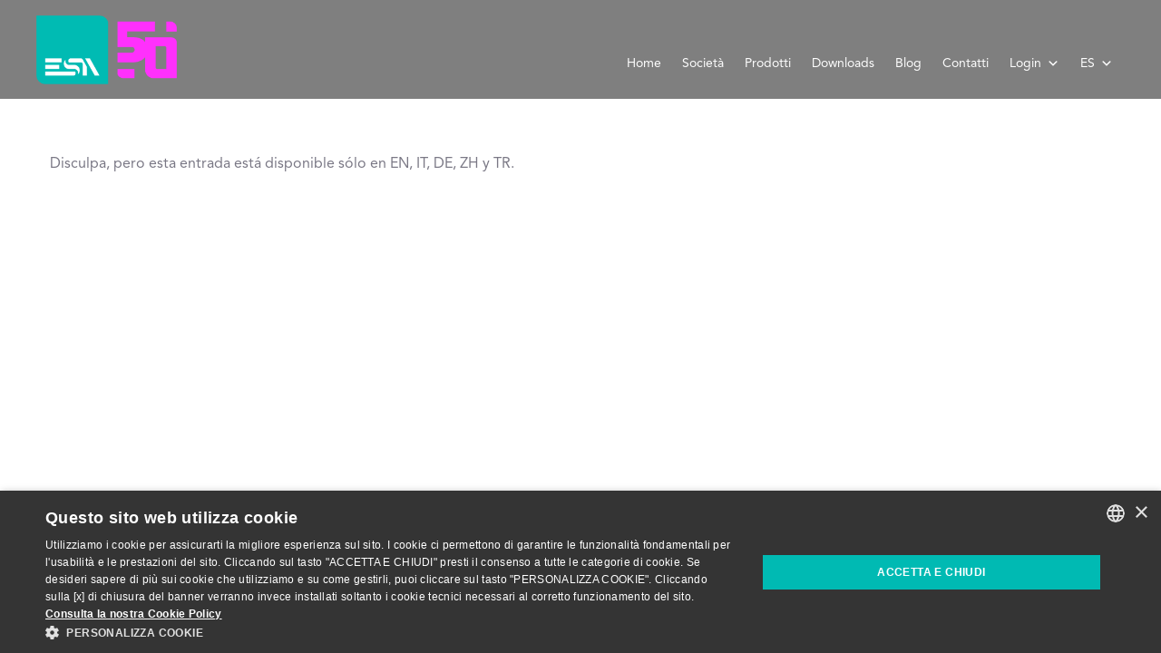

--- FILE ---
content_type: text/html
request_url: https://esa-portal.runelab.it/?lang=es&isLogged=false&mode=web
body_size: 390
content:
<!doctype html><html lang="en"><head><meta charset="utf-8"/><meta name="viewport" content="width=device-width,initial-scale=1,maximum-scale=1,user-scalable=no"><meta name="theme-color" content="#000000"/><meta name="description" content="Your smart assistance"/><title>Mímir</title><script defer="defer" src="/static/js/main.e83edf6a.js"></script><link href="/static/css/main.dfc0f05c.css" rel="stylesheet"></head><body><noscript>You need to enable JavaScript to run this app.</noscript><div id="root"></div></body></html>

--- FILE ---
content_type: text/html; charset=utf-8
request_url: https://www.google.com/recaptcha/api2/anchor?ar=1&k=6LeFYLYqAAAAAOaCfcVHIW92UB-7ShsUeAz9WPJM&co=aHR0cHM6Ly9lc2EtcG9ydGFsLnJ1bmVsYWIuaXQ6NDQz&hl=en&v=PoyoqOPhxBO7pBk68S4YbpHZ&size=invisible&anchor-ms=20000&execute-ms=30000&cb=1dhgahsjc498
body_size: 48852
content:
<!DOCTYPE HTML><html dir="ltr" lang="en"><head><meta http-equiv="Content-Type" content="text/html; charset=UTF-8">
<meta http-equiv="X-UA-Compatible" content="IE=edge">
<title>reCAPTCHA</title>
<style type="text/css">
/* cyrillic-ext */
@font-face {
  font-family: 'Roboto';
  font-style: normal;
  font-weight: 400;
  font-stretch: 100%;
  src: url(//fonts.gstatic.com/s/roboto/v48/KFO7CnqEu92Fr1ME7kSn66aGLdTylUAMa3GUBHMdazTgWw.woff2) format('woff2');
  unicode-range: U+0460-052F, U+1C80-1C8A, U+20B4, U+2DE0-2DFF, U+A640-A69F, U+FE2E-FE2F;
}
/* cyrillic */
@font-face {
  font-family: 'Roboto';
  font-style: normal;
  font-weight: 400;
  font-stretch: 100%;
  src: url(//fonts.gstatic.com/s/roboto/v48/KFO7CnqEu92Fr1ME7kSn66aGLdTylUAMa3iUBHMdazTgWw.woff2) format('woff2');
  unicode-range: U+0301, U+0400-045F, U+0490-0491, U+04B0-04B1, U+2116;
}
/* greek-ext */
@font-face {
  font-family: 'Roboto';
  font-style: normal;
  font-weight: 400;
  font-stretch: 100%;
  src: url(//fonts.gstatic.com/s/roboto/v48/KFO7CnqEu92Fr1ME7kSn66aGLdTylUAMa3CUBHMdazTgWw.woff2) format('woff2');
  unicode-range: U+1F00-1FFF;
}
/* greek */
@font-face {
  font-family: 'Roboto';
  font-style: normal;
  font-weight: 400;
  font-stretch: 100%;
  src: url(//fonts.gstatic.com/s/roboto/v48/KFO7CnqEu92Fr1ME7kSn66aGLdTylUAMa3-UBHMdazTgWw.woff2) format('woff2');
  unicode-range: U+0370-0377, U+037A-037F, U+0384-038A, U+038C, U+038E-03A1, U+03A3-03FF;
}
/* math */
@font-face {
  font-family: 'Roboto';
  font-style: normal;
  font-weight: 400;
  font-stretch: 100%;
  src: url(//fonts.gstatic.com/s/roboto/v48/KFO7CnqEu92Fr1ME7kSn66aGLdTylUAMawCUBHMdazTgWw.woff2) format('woff2');
  unicode-range: U+0302-0303, U+0305, U+0307-0308, U+0310, U+0312, U+0315, U+031A, U+0326-0327, U+032C, U+032F-0330, U+0332-0333, U+0338, U+033A, U+0346, U+034D, U+0391-03A1, U+03A3-03A9, U+03B1-03C9, U+03D1, U+03D5-03D6, U+03F0-03F1, U+03F4-03F5, U+2016-2017, U+2034-2038, U+203C, U+2040, U+2043, U+2047, U+2050, U+2057, U+205F, U+2070-2071, U+2074-208E, U+2090-209C, U+20D0-20DC, U+20E1, U+20E5-20EF, U+2100-2112, U+2114-2115, U+2117-2121, U+2123-214F, U+2190, U+2192, U+2194-21AE, U+21B0-21E5, U+21F1-21F2, U+21F4-2211, U+2213-2214, U+2216-22FF, U+2308-230B, U+2310, U+2319, U+231C-2321, U+2336-237A, U+237C, U+2395, U+239B-23B7, U+23D0, U+23DC-23E1, U+2474-2475, U+25AF, U+25B3, U+25B7, U+25BD, U+25C1, U+25CA, U+25CC, U+25FB, U+266D-266F, U+27C0-27FF, U+2900-2AFF, U+2B0E-2B11, U+2B30-2B4C, U+2BFE, U+3030, U+FF5B, U+FF5D, U+1D400-1D7FF, U+1EE00-1EEFF;
}
/* symbols */
@font-face {
  font-family: 'Roboto';
  font-style: normal;
  font-weight: 400;
  font-stretch: 100%;
  src: url(//fonts.gstatic.com/s/roboto/v48/KFO7CnqEu92Fr1ME7kSn66aGLdTylUAMaxKUBHMdazTgWw.woff2) format('woff2');
  unicode-range: U+0001-000C, U+000E-001F, U+007F-009F, U+20DD-20E0, U+20E2-20E4, U+2150-218F, U+2190, U+2192, U+2194-2199, U+21AF, U+21E6-21F0, U+21F3, U+2218-2219, U+2299, U+22C4-22C6, U+2300-243F, U+2440-244A, U+2460-24FF, U+25A0-27BF, U+2800-28FF, U+2921-2922, U+2981, U+29BF, U+29EB, U+2B00-2BFF, U+4DC0-4DFF, U+FFF9-FFFB, U+10140-1018E, U+10190-1019C, U+101A0, U+101D0-101FD, U+102E0-102FB, U+10E60-10E7E, U+1D2C0-1D2D3, U+1D2E0-1D37F, U+1F000-1F0FF, U+1F100-1F1AD, U+1F1E6-1F1FF, U+1F30D-1F30F, U+1F315, U+1F31C, U+1F31E, U+1F320-1F32C, U+1F336, U+1F378, U+1F37D, U+1F382, U+1F393-1F39F, U+1F3A7-1F3A8, U+1F3AC-1F3AF, U+1F3C2, U+1F3C4-1F3C6, U+1F3CA-1F3CE, U+1F3D4-1F3E0, U+1F3ED, U+1F3F1-1F3F3, U+1F3F5-1F3F7, U+1F408, U+1F415, U+1F41F, U+1F426, U+1F43F, U+1F441-1F442, U+1F444, U+1F446-1F449, U+1F44C-1F44E, U+1F453, U+1F46A, U+1F47D, U+1F4A3, U+1F4B0, U+1F4B3, U+1F4B9, U+1F4BB, U+1F4BF, U+1F4C8-1F4CB, U+1F4D6, U+1F4DA, U+1F4DF, U+1F4E3-1F4E6, U+1F4EA-1F4ED, U+1F4F7, U+1F4F9-1F4FB, U+1F4FD-1F4FE, U+1F503, U+1F507-1F50B, U+1F50D, U+1F512-1F513, U+1F53E-1F54A, U+1F54F-1F5FA, U+1F610, U+1F650-1F67F, U+1F687, U+1F68D, U+1F691, U+1F694, U+1F698, U+1F6AD, U+1F6B2, U+1F6B9-1F6BA, U+1F6BC, U+1F6C6-1F6CF, U+1F6D3-1F6D7, U+1F6E0-1F6EA, U+1F6F0-1F6F3, U+1F6F7-1F6FC, U+1F700-1F7FF, U+1F800-1F80B, U+1F810-1F847, U+1F850-1F859, U+1F860-1F887, U+1F890-1F8AD, U+1F8B0-1F8BB, U+1F8C0-1F8C1, U+1F900-1F90B, U+1F93B, U+1F946, U+1F984, U+1F996, U+1F9E9, U+1FA00-1FA6F, U+1FA70-1FA7C, U+1FA80-1FA89, U+1FA8F-1FAC6, U+1FACE-1FADC, U+1FADF-1FAE9, U+1FAF0-1FAF8, U+1FB00-1FBFF;
}
/* vietnamese */
@font-face {
  font-family: 'Roboto';
  font-style: normal;
  font-weight: 400;
  font-stretch: 100%;
  src: url(//fonts.gstatic.com/s/roboto/v48/KFO7CnqEu92Fr1ME7kSn66aGLdTylUAMa3OUBHMdazTgWw.woff2) format('woff2');
  unicode-range: U+0102-0103, U+0110-0111, U+0128-0129, U+0168-0169, U+01A0-01A1, U+01AF-01B0, U+0300-0301, U+0303-0304, U+0308-0309, U+0323, U+0329, U+1EA0-1EF9, U+20AB;
}
/* latin-ext */
@font-face {
  font-family: 'Roboto';
  font-style: normal;
  font-weight: 400;
  font-stretch: 100%;
  src: url(//fonts.gstatic.com/s/roboto/v48/KFO7CnqEu92Fr1ME7kSn66aGLdTylUAMa3KUBHMdazTgWw.woff2) format('woff2');
  unicode-range: U+0100-02BA, U+02BD-02C5, U+02C7-02CC, U+02CE-02D7, U+02DD-02FF, U+0304, U+0308, U+0329, U+1D00-1DBF, U+1E00-1E9F, U+1EF2-1EFF, U+2020, U+20A0-20AB, U+20AD-20C0, U+2113, U+2C60-2C7F, U+A720-A7FF;
}
/* latin */
@font-face {
  font-family: 'Roboto';
  font-style: normal;
  font-weight: 400;
  font-stretch: 100%;
  src: url(//fonts.gstatic.com/s/roboto/v48/KFO7CnqEu92Fr1ME7kSn66aGLdTylUAMa3yUBHMdazQ.woff2) format('woff2');
  unicode-range: U+0000-00FF, U+0131, U+0152-0153, U+02BB-02BC, U+02C6, U+02DA, U+02DC, U+0304, U+0308, U+0329, U+2000-206F, U+20AC, U+2122, U+2191, U+2193, U+2212, U+2215, U+FEFF, U+FFFD;
}
/* cyrillic-ext */
@font-face {
  font-family: 'Roboto';
  font-style: normal;
  font-weight: 500;
  font-stretch: 100%;
  src: url(//fonts.gstatic.com/s/roboto/v48/KFO7CnqEu92Fr1ME7kSn66aGLdTylUAMa3GUBHMdazTgWw.woff2) format('woff2');
  unicode-range: U+0460-052F, U+1C80-1C8A, U+20B4, U+2DE0-2DFF, U+A640-A69F, U+FE2E-FE2F;
}
/* cyrillic */
@font-face {
  font-family: 'Roboto';
  font-style: normal;
  font-weight: 500;
  font-stretch: 100%;
  src: url(//fonts.gstatic.com/s/roboto/v48/KFO7CnqEu92Fr1ME7kSn66aGLdTylUAMa3iUBHMdazTgWw.woff2) format('woff2');
  unicode-range: U+0301, U+0400-045F, U+0490-0491, U+04B0-04B1, U+2116;
}
/* greek-ext */
@font-face {
  font-family: 'Roboto';
  font-style: normal;
  font-weight: 500;
  font-stretch: 100%;
  src: url(//fonts.gstatic.com/s/roboto/v48/KFO7CnqEu92Fr1ME7kSn66aGLdTylUAMa3CUBHMdazTgWw.woff2) format('woff2');
  unicode-range: U+1F00-1FFF;
}
/* greek */
@font-face {
  font-family: 'Roboto';
  font-style: normal;
  font-weight: 500;
  font-stretch: 100%;
  src: url(//fonts.gstatic.com/s/roboto/v48/KFO7CnqEu92Fr1ME7kSn66aGLdTylUAMa3-UBHMdazTgWw.woff2) format('woff2');
  unicode-range: U+0370-0377, U+037A-037F, U+0384-038A, U+038C, U+038E-03A1, U+03A3-03FF;
}
/* math */
@font-face {
  font-family: 'Roboto';
  font-style: normal;
  font-weight: 500;
  font-stretch: 100%;
  src: url(//fonts.gstatic.com/s/roboto/v48/KFO7CnqEu92Fr1ME7kSn66aGLdTylUAMawCUBHMdazTgWw.woff2) format('woff2');
  unicode-range: U+0302-0303, U+0305, U+0307-0308, U+0310, U+0312, U+0315, U+031A, U+0326-0327, U+032C, U+032F-0330, U+0332-0333, U+0338, U+033A, U+0346, U+034D, U+0391-03A1, U+03A3-03A9, U+03B1-03C9, U+03D1, U+03D5-03D6, U+03F0-03F1, U+03F4-03F5, U+2016-2017, U+2034-2038, U+203C, U+2040, U+2043, U+2047, U+2050, U+2057, U+205F, U+2070-2071, U+2074-208E, U+2090-209C, U+20D0-20DC, U+20E1, U+20E5-20EF, U+2100-2112, U+2114-2115, U+2117-2121, U+2123-214F, U+2190, U+2192, U+2194-21AE, U+21B0-21E5, U+21F1-21F2, U+21F4-2211, U+2213-2214, U+2216-22FF, U+2308-230B, U+2310, U+2319, U+231C-2321, U+2336-237A, U+237C, U+2395, U+239B-23B7, U+23D0, U+23DC-23E1, U+2474-2475, U+25AF, U+25B3, U+25B7, U+25BD, U+25C1, U+25CA, U+25CC, U+25FB, U+266D-266F, U+27C0-27FF, U+2900-2AFF, U+2B0E-2B11, U+2B30-2B4C, U+2BFE, U+3030, U+FF5B, U+FF5D, U+1D400-1D7FF, U+1EE00-1EEFF;
}
/* symbols */
@font-face {
  font-family: 'Roboto';
  font-style: normal;
  font-weight: 500;
  font-stretch: 100%;
  src: url(//fonts.gstatic.com/s/roboto/v48/KFO7CnqEu92Fr1ME7kSn66aGLdTylUAMaxKUBHMdazTgWw.woff2) format('woff2');
  unicode-range: U+0001-000C, U+000E-001F, U+007F-009F, U+20DD-20E0, U+20E2-20E4, U+2150-218F, U+2190, U+2192, U+2194-2199, U+21AF, U+21E6-21F0, U+21F3, U+2218-2219, U+2299, U+22C4-22C6, U+2300-243F, U+2440-244A, U+2460-24FF, U+25A0-27BF, U+2800-28FF, U+2921-2922, U+2981, U+29BF, U+29EB, U+2B00-2BFF, U+4DC0-4DFF, U+FFF9-FFFB, U+10140-1018E, U+10190-1019C, U+101A0, U+101D0-101FD, U+102E0-102FB, U+10E60-10E7E, U+1D2C0-1D2D3, U+1D2E0-1D37F, U+1F000-1F0FF, U+1F100-1F1AD, U+1F1E6-1F1FF, U+1F30D-1F30F, U+1F315, U+1F31C, U+1F31E, U+1F320-1F32C, U+1F336, U+1F378, U+1F37D, U+1F382, U+1F393-1F39F, U+1F3A7-1F3A8, U+1F3AC-1F3AF, U+1F3C2, U+1F3C4-1F3C6, U+1F3CA-1F3CE, U+1F3D4-1F3E0, U+1F3ED, U+1F3F1-1F3F3, U+1F3F5-1F3F7, U+1F408, U+1F415, U+1F41F, U+1F426, U+1F43F, U+1F441-1F442, U+1F444, U+1F446-1F449, U+1F44C-1F44E, U+1F453, U+1F46A, U+1F47D, U+1F4A3, U+1F4B0, U+1F4B3, U+1F4B9, U+1F4BB, U+1F4BF, U+1F4C8-1F4CB, U+1F4D6, U+1F4DA, U+1F4DF, U+1F4E3-1F4E6, U+1F4EA-1F4ED, U+1F4F7, U+1F4F9-1F4FB, U+1F4FD-1F4FE, U+1F503, U+1F507-1F50B, U+1F50D, U+1F512-1F513, U+1F53E-1F54A, U+1F54F-1F5FA, U+1F610, U+1F650-1F67F, U+1F687, U+1F68D, U+1F691, U+1F694, U+1F698, U+1F6AD, U+1F6B2, U+1F6B9-1F6BA, U+1F6BC, U+1F6C6-1F6CF, U+1F6D3-1F6D7, U+1F6E0-1F6EA, U+1F6F0-1F6F3, U+1F6F7-1F6FC, U+1F700-1F7FF, U+1F800-1F80B, U+1F810-1F847, U+1F850-1F859, U+1F860-1F887, U+1F890-1F8AD, U+1F8B0-1F8BB, U+1F8C0-1F8C1, U+1F900-1F90B, U+1F93B, U+1F946, U+1F984, U+1F996, U+1F9E9, U+1FA00-1FA6F, U+1FA70-1FA7C, U+1FA80-1FA89, U+1FA8F-1FAC6, U+1FACE-1FADC, U+1FADF-1FAE9, U+1FAF0-1FAF8, U+1FB00-1FBFF;
}
/* vietnamese */
@font-face {
  font-family: 'Roboto';
  font-style: normal;
  font-weight: 500;
  font-stretch: 100%;
  src: url(//fonts.gstatic.com/s/roboto/v48/KFO7CnqEu92Fr1ME7kSn66aGLdTylUAMa3OUBHMdazTgWw.woff2) format('woff2');
  unicode-range: U+0102-0103, U+0110-0111, U+0128-0129, U+0168-0169, U+01A0-01A1, U+01AF-01B0, U+0300-0301, U+0303-0304, U+0308-0309, U+0323, U+0329, U+1EA0-1EF9, U+20AB;
}
/* latin-ext */
@font-face {
  font-family: 'Roboto';
  font-style: normal;
  font-weight: 500;
  font-stretch: 100%;
  src: url(//fonts.gstatic.com/s/roboto/v48/KFO7CnqEu92Fr1ME7kSn66aGLdTylUAMa3KUBHMdazTgWw.woff2) format('woff2');
  unicode-range: U+0100-02BA, U+02BD-02C5, U+02C7-02CC, U+02CE-02D7, U+02DD-02FF, U+0304, U+0308, U+0329, U+1D00-1DBF, U+1E00-1E9F, U+1EF2-1EFF, U+2020, U+20A0-20AB, U+20AD-20C0, U+2113, U+2C60-2C7F, U+A720-A7FF;
}
/* latin */
@font-face {
  font-family: 'Roboto';
  font-style: normal;
  font-weight: 500;
  font-stretch: 100%;
  src: url(//fonts.gstatic.com/s/roboto/v48/KFO7CnqEu92Fr1ME7kSn66aGLdTylUAMa3yUBHMdazQ.woff2) format('woff2');
  unicode-range: U+0000-00FF, U+0131, U+0152-0153, U+02BB-02BC, U+02C6, U+02DA, U+02DC, U+0304, U+0308, U+0329, U+2000-206F, U+20AC, U+2122, U+2191, U+2193, U+2212, U+2215, U+FEFF, U+FFFD;
}
/* cyrillic-ext */
@font-face {
  font-family: 'Roboto';
  font-style: normal;
  font-weight: 900;
  font-stretch: 100%;
  src: url(//fonts.gstatic.com/s/roboto/v48/KFO7CnqEu92Fr1ME7kSn66aGLdTylUAMa3GUBHMdazTgWw.woff2) format('woff2');
  unicode-range: U+0460-052F, U+1C80-1C8A, U+20B4, U+2DE0-2DFF, U+A640-A69F, U+FE2E-FE2F;
}
/* cyrillic */
@font-face {
  font-family: 'Roboto';
  font-style: normal;
  font-weight: 900;
  font-stretch: 100%;
  src: url(//fonts.gstatic.com/s/roboto/v48/KFO7CnqEu92Fr1ME7kSn66aGLdTylUAMa3iUBHMdazTgWw.woff2) format('woff2');
  unicode-range: U+0301, U+0400-045F, U+0490-0491, U+04B0-04B1, U+2116;
}
/* greek-ext */
@font-face {
  font-family: 'Roboto';
  font-style: normal;
  font-weight: 900;
  font-stretch: 100%;
  src: url(//fonts.gstatic.com/s/roboto/v48/KFO7CnqEu92Fr1ME7kSn66aGLdTylUAMa3CUBHMdazTgWw.woff2) format('woff2');
  unicode-range: U+1F00-1FFF;
}
/* greek */
@font-face {
  font-family: 'Roboto';
  font-style: normal;
  font-weight: 900;
  font-stretch: 100%;
  src: url(//fonts.gstatic.com/s/roboto/v48/KFO7CnqEu92Fr1ME7kSn66aGLdTylUAMa3-UBHMdazTgWw.woff2) format('woff2');
  unicode-range: U+0370-0377, U+037A-037F, U+0384-038A, U+038C, U+038E-03A1, U+03A3-03FF;
}
/* math */
@font-face {
  font-family: 'Roboto';
  font-style: normal;
  font-weight: 900;
  font-stretch: 100%;
  src: url(//fonts.gstatic.com/s/roboto/v48/KFO7CnqEu92Fr1ME7kSn66aGLdTylUAMawCUBHMdazTgWw.woff2) format('woff2');
  unicode-range: U+0302-0303, U+0305, U+0307-0308, U+0310, U+0312, U+0315, U+031A, U+0326-0327, U+032C, U+032F-0330, U+0332-0333, U+0338, U+033A, U+0346, U+034D, U+0391-03A1, U+03A3-03A9, U+03B1-03C9, U+03D1, U+03D5-03D6, U+03F0-03F1, U+03F4-03F5, U+2016-2017, U+2034-2038, U+203C, U+2040, U+2043, U+2047, U+2050, U+2057, U+205F, U+2070-2071, U+2074-208E, U+2090-209C, U+20D0-20DC, U+20E1, U+20E5-20EF, U+2100-2112, U+2114-2115, U+2117-2121, U+2123-214F, U+2190, U+2192, U+2194-21AE, U+21B0-21E5, U+21F1-21F2, U+21F4-2211, U+2213-2214, U+2216-22FF, U+2308-230B, U+2310, U+2319, U+231C-2321, U+2336-237A, U+237C, U+2395, U+239B-23B7, U+23D0, U+23DC-23E1, U+2474-2475, U+25AF, U+25B3, U+25B7, U+25BD, U+25C1, U+25CA, U+25CC, U+25FB, U+266D-266F, U+27C0-27FF, U+2900-2AFF, U+2B0E-2B11, U+2B30-2B4C, U+2BFE, U+3030, U+FF5B, U+FF5D, U+1D400-1D7FF, U+1EE00-1EEFF;
}
/* symbols */
@font-face {
  font-family: 'Roboto';
  font-style: normal;
  font-weight: 900;
  font-stretch: 100%;
  src: url(//fonts.gstatic.com/s/roboto/v48/KFO7CnqEu92Fr1ME7kSn66aGLdTylUAMaxKUBHMdazTgWw.woff2) format('woff2');
  unicode-range: U+0001-000C, U+000E-001F, U+007F-009F, U+20DD-20E0, U+20E2-20E4, U+2150-218F, U+2190, U+2192, U+2194-2199, U+21AF, U+21E6-21F0, U+21F3, U+2218-2219, U+2299, U+22C4-22C6, U+2300-243F, U+2440-244A, U+2460-24FF, U+25A0-27BF, U+2800-28FF, U+2921-2922, U+2981, U+29BF, U+29EB, U+2B00-2BFF, U+4DC0-4DFF, U+FFF9-FFFB, U+10140-1018E, U+10190-1019C, U+101A0, U+101D0-101FD, U+102E0-102FB, U+10E60-10E7E, U+1D2C0-1D2D3, U+1D2E0-1D37F, U+1F000-1F0FF, U+1F100-1F1AD, U+1F1E6-1F1FF, U+1F30D-1F30F, U+1F315, U+1F31C, U+1F31E, U+1F320-1F32C, U+1F336, U+1F378, U+1F37D, U+1F382, U+1F393-1F39F, U+1F3A7-1F3A8, U+1F3AC-1F3AF, U+1F3C2, U+1F3C4-1F3C6, U+1F3CA-1F3CE, U+1F3D4-1F3E0, U+1F3ED, U+1F3F1-1F3F3, U+1F3F5-1F3F7, U+1F408, U+1F415, U+1F41F, U+1F426, U+1F43F, U+1F441-1F442, U+1F444, U+1F446-1F449, U+1F44C-1F44E, U+1F453, U+1F46A, U+1F47D, U+1F4A3, U+1F4B0, U+1F4B3, U+1F4B9, U+1F4BB, U+1F4BF, U+1F4C8-1F4CB, U+1F4D6, U+1F4DA, U+1F4DF, U+1F4E3-1F4E6, U+1F4EA-1F4ED, U+1F4F7, U+1F4F9-1F4FB, U+1F4FD-1F4FE, U+1F503, U+1F507-1F50B, U+1F50D, U+1F512-1F513, U+1F53E-1F54A, U+1F54F-1F5FA, U+1F610, U+1F650-1F67F, U+1F687, U+1F68D, U+1F691, U+1F694, U+1F698, U+1F6AD, U+1F6B2, U+1F6B9-1F6BA, U+1F6BC, U+1F6C6-1F6CF, U+1F6D3-1F6D7, U+1F6E0-1F6EA, U+1F6F0-1F6F3, U+1F6F7-1F6FC, U+1F700-1F7FF, U+1F800-1F80B, U+1F810-1F847, U+1F850-1F859, U+1F860-1F887, U+1F890-1F8AD, U+1F8B0-1F8BB, U+1F8C0-1F8C1, U+1F900-1F90B, U+1F93B, U+1F946, U+1F984, U+1F996, U+1F9E9, U+1FA00-1FA6F, U+1FA70-1FA7C, U+1FA80-1FA89, U+1FA8F-1FAC6, U+1FACE-1FADC, U+1FADF-1FAE9, U+1FAF0-1FAF8, U+1FB00-1FBFF;
}
/* vietnamese */
@font-face {
  font-family: 'Roboto';
  font-style: normal;
  font-weight: 900;
  font-stretch: 100%;
  src: url(//fonts.gstatic.com/s/roboto/v48/KFO7CnqEu92Fr1ME7kSn66aGLdTylUAMa3OUBHMdazTgWw.woff2) format('woff2');
  unicode-range: U+0102-0103, U+0110-0111, U+0128-0129, U+0168-0169, U+01A0-01A1, U+01AF-01B0, U+0300-0301, U+0303-0304, U+0308-0309, U+0323, U+0329, U+1EA0-1EF9, U+20AB;
}
/* latin-ext */
@font-face {
  font-family: 'Roboto';
  font-style: normal;
  font-weight: 900;
  font-stretch: 100%;
  src: url(//fonts.gstatic.com/s/roboto/v48/KFO7CnqEu92Fr1ME7kSn66aGLdTylUAMa3KUBHMdazTgWw.woff2) format('woff2');
  unicode-range: U+0100-02BA, U+02BD-02C5, U+02C7-02CC, U+02CE-02D7, U+02DD-02FF, U+0304, U+0308, U+0329, U+1D00-1DBF, U+1E00-1E9F, U+1EF2-1EFF, U+2020, U+20A0-20AB, U+20AD-20C0, U+2113, U+2C60-2C7F, U+A720-A7FF;
}
/* latin */
@font-face {
  font-family: 'Roboto';
  font-style: normal;
  font-weight: 900;
  font-stretch: 100%;
  src: url(//fonts.gstatic.com/s/roboto/v48/KFO7CnqEu92Fr1ME7kSn66aGLdTylUAMa3yUBHMdazQ.woff2) format('woff2');
  unicode-range: U+0000-00FF, U+0131, U+0152-0153, U+02BB-02BC, U+02C6, U+02DA, U+02DC, U+0304, U+0308, U+0329, U+2000-206F, U+20AC, U+2122, U+2191, U+2193, U+2212, U+2215, U+FEFF, U+FFFD;
}

</style>
<link rel="stylesheet" type="text/css" href="https://www.gstatic.com/recaptcha/releases/PoyoqOPhxBO7pBk68S4YbpHZ/styles__ltr.css">
<script nonce="EY7cmYleyINIt8g-yefj_g" type="text/javascript">window['__recaptcha_api'] = 'https://www.google.com/recaptcha/api2/';</script>
<script type="text/javascript" src="https://www.gstatic.com/recaptcha/releases/PoyoqOPhxBO7pBk68S4YbpHZ/recaptcha__en.js" nonce="EY7cmYleyINIt8g-yefj_g">
      
    </script></head>
<body><div id="rc-anchor-alert" class="rc-anchor-alert"></div>
<input type="hidden" id="recaptcha-token" value="[base64]">
<script type="text/javascript" nonce="EY7cmYleyINIt8g-yefj_g">
      recaptcha.anchor.Main.init("[\x22ainput\x22,[\x22bgdata\x22,\x22\x22,\[base64]/[base64]/[base64]/ZyhXLGgpOnEoW04sMjEsbF0sVywwKSxoKSxmYWxzZSxmYWxzZSl9Y2F0Y2goayl7RygzNTgsVyk/[base64]/[base64]/[base64]/[base64]/[base64]/[base64]/[base64]/bmV3IEJbT10oRFswXSk6dz09Mj9uZXcgQltPXShEWzBdLERbMV0pOnc9PTM/bmV3IEJbT10oRFswXSxEWzFdLERbMl0pOnc9PTQ/[base64]/[base64]/[base64]/[base64]/[base64]\\u003d\x22,\[base64]\\u003d\x22,\x22w4/ChhXDuFIXMsO/wqtpVsO/w6TDpMKpwqtXEX0Dwq7ChMOWbjZMVjHCqz4fY8O4W8KcKWdDw7rDszzDk8K4fcOUSsKnNcOYYMKMJ8OYwpdJwpxbCgDDgCMJKGnDhBHDvgE8wp8uAR5XRTUiHxfCvsKqQMOPCsK9w6bDoS/CmDbDrMOKwrTDvWxEw73CkcO7w4Q7DsKeZsOewp/CoDzCoh7DhD82TsK1YF/DnQ5/IMKiw6kSw4dYecK6UAggw5rCuit1bz0dw4PDhsKiNS/[base64]/CpcKXacOTb8OtPsOQKjkbwogHw7VzPcOBwoscdhvDjMKKBMKOaQTClcO8wpzDtRrCrcK4w54Twoo0wqQCw4bCsyARPsKpSFdiDsK0w7xqESMFwoPCiynCoyVBw5nDsFfDvWjCqFNVw7c7wrzDs0dFNm7DtlfCgcK5w4tLw6NlLsKOw5TDl1/DhcONwo9ow63Dk8Orw53Cjj7DvsKQw68ERcOafDPCo8Oxw71nYmlZw5gLcMOxwp7CqEPDq8OMw5PCrTzCpMO0VVLDsWDCgj/CqxpgLsKJacK+YMKUXMKnw6J0QsKTdVFuwrxCI8KOw5LDoAkMF1theWEWw5TDsMK8w4YueMOLFA8aeyZgcsKMGUtSDRVdBTNBwpQ+f8Onw7cgwoLCtcONwqx0dT5FGsKew5h1wqnDtcO2TcOYacOlw5/Ct8KNP1g8wpnCp8KCBsKKd8KqwoLCiMOaw4pMSWswVsOyRRtVBUQjw4bCoMKreG1DVnNBMcK9wpxsw7l8w5YWwpw/w6PCkVAqBcOww7QdVMO3wr/DmAIKw7/Dl3jClMKcd0rCjcO6VTguw65uw512w4paV8K/RcOnK1DChcO5H8KcXzIVeMORwrY5w45xL8OsRUApwpXCm3wyCcKWFkvDmkDDmsKdw7nCm2ldbMK7NcK9KDTDl8OSPSnCv8ObX0zCn8KNSUXDmMKcKwrChhfDlwzCpwvDnU7DrCEhwprCiMO/[base64]/wo9MFMKaZ8KTw5/[base64]/NQfDo8OMwrxFNsKCB8Kpw4UVf8OiGFVnVF3DoMKPc8OgPMOQMVQEYsODMsOHSVZLbw/DkMOFwoc9WMOaHU4wQzFXwr3Ds8KwTH3DjHTDrQHDn3jDocKRwqRpCMOxwrfDiC3CgcOjEBHDvXMEDT9hVcKCRMK+XBzDizZfw7geOnfDh8KPw5nDkMOHITdcw4DDtk1NbRjCp8Klw6/CpsOHw47CmMKmw7/DnsO9wp1uMGnDs8KGK2A5CMOjw6w2w6PDmMOyw43DpFTDqcKxwrPCs8KawpQAY8Kwd3DDjsKxZ8KiRcKFw6nDvghuw5FrwoEMeMODEzXDrcKEwr/CjSbDlsKOwojCjsOXEk0zw5bDocKlwpTDojx+w6JXLsKDw4YIeMOTwptxwqNSXn5fIlHDkCV7SVpKw4ZBwr/DvsOxwoDDlhBUwop0wqE1Fg0zw4jDuMKnXMONccKpcMKIVkIBwpRUw7vDsn/Duw3CnWUaJ8Kxwp1bIsOrwpFewqHDq17DoE4nwoDDs8Khw7jCtMO4N8OJwrTDtMK3wp5iQcKdUg9Yw6bCu8Oowp3CvFsHIjkJIcKbDEjCtsKgbgvDuMKyw4LDnMKyw6rCvMOzccOcw4DDp8OcV8K9dsKewq0lKG/CjUhjTMKWw4zDpsK+fcOEc8OHw48VJnjCiw/Dsj1mICVMWA9bBHApwoIIw7snwoHChMKVPsK3w67Dk2ZsA0MtdcKHUwnDh8KVw4bDkcKUXWfCgsOePljDocKiOFjDlhBJwqDChF0wwpDDtRx8CDzDrcOBR0UsUilRwrHDpGxfIhQQwqcLKMOXwqMjRcKNwq44w7kKdcOpwq/[base64]/w7nDhsKnw7PDohfCi8KLwpQawr7DrW7Cj8KDLg09w5PDrjbDg8KmIcOSaMOqNE3CiFBzKcKXdMOqHinCv8OOw4lVBWbDq2krScK6w5bDhMKBBsODOMOnb8K/w6jCoRPDvRPDu8KlfMKMwqRDwrXDoj5mW07DgAnCnFpREH9lwp7DmH7CrMO+IxvCs8KhJMK1Q8KlY0vDkcK5w77DmcK1FCDCrEfDvGMyw6bCpMKRw7LCocK/wopeaCrCnsKEwpZdNsOkw6HDohDDjsOgw4fDlkBTFMOQw5QtUsKVw5HDridELFvDlXASw4HDm8K/w4wJfTLCtFYlw7/Cl14ZeXHDtng0dMOswqZtP8OgfTJOw5TCrcKgw5jDgsO/w4rCuX3DlsODwpjCnUzDjcORwqnCmsKdw4FVEjXDqMKRw7zCj8OlOQ5+JWrDjsOfw7YQc8KuXcO5w60PV8Kuw5luwrrCrcOgw4/DrcK3wrvCqE3DhQLCqX7DiMOoDMK6RMOsaMOdwpDDn8KNDGrCtAdPwpgqwp41w6XCmsKVwokuwqLCo1sKbT4Jw6Ayw5DDkCLCok9RwpDCki5sI3DDqlVhw7fCkhLDgsK2WW1OQMOjw7/Cg8Ogw5k/b8OZw43CmRDClx3DiGY+w4BVYXs0w6Azw7Mcw4Z0ScKrVSXDncOEfy/DjUrCsgrCo8KhdDxuw5zDhcOvCyHCgMOfH8KVw7gxLsOSw7ttG1oiAFIEwpPCvsO4IsKWw6jDiMO6dMOJw6pBMsOZChPClWHDsHLDmMKQworCozsawol0GcK3GcKfPsKVMMOHfTXDocOxwqYWNw3DizQ/[base64]/DscOGTsOcF8Otw6HClsK0wrEuwqrDmcK5F8Okw7dew54NYjUTABE6woPDncKdAwTDucK/WcK1VsKRPm7CncOjwozCtGUqL37DlsKufMKPwpUMfW3Do2p7w4TCpmjComXDu8OFaMKTRFDDpmDCiQ/DssKcwpXCt8OZw53Dsg0mw5HDncOfLsOsw7d7ZcK9fMKNw6s+KsKzwq85JMKSw6PDjgQ0IELCp8K2by5ww4BXw4PCpMOlPMKQwphew6/CkcOFLHgdOsODBMO/[base64]/wpMoYxLDn8KNKMOLwofChH49wo4bCQLCqgPCvDUlMsKgLR/DizrDulbDi8KPdcK7bWzDkMOTCwoscsKXWWXChsKkTsOAQ8OhwodGRUfDqMKfGsKIM8ODwqrDu8Kiwp7DsUvCu0wCeMODc3rDgMKOwoYmwqzCtcKywonCvQQBw7USwo7DrFnDoi1XRHRCS8KNw5/Di8OmWsK8YMO2F8O1RjoFekRoBcKowohlWXnDuMKgwqPCoHglw6fDsEhIK8K6fiLDisK7w5TDnsOhcSNjEsKoXVfCqhEXw4jCncOJDcO7w43Doi/ChQHDkmrDnBvClsKmw77DuMKAwpwtwqDDq0TDicK/fBtxw6ElwpTDvMOkw7/CmMOdwopgw4fDscKhdRbCvH7CnmpFE8OXVMOcRmojLFXDjE99wqQ7wpLDjBUXwrErwoh8JiXDmMKXwqnDocOVdcOaGcO5Wn/DjA3CgXfChMKhJlTDgsKFVRcvwpjCs0bCvsKHwrjDrhbCoix6wqx0DsOmUU0ZwqoDMznCvMKuwrxBw4IvVBfDm2BCwoMswpzDimvDg8Kow59xFh/DrmfCoMKjDcKAw6F3w7o7AMOjw6TCpgrDpR/DnMOFasOGTGvDmRgIK8ORIFMjw4bCrMOaZx/[base64]/ChnfCpcK1b3TCqMKnWsOPwpHDlVDDssOfw4XCuy9ew4oOw7fCjMOrwp3CnTZmehfDvmDDicKQHsKxOAhjOis1dMKXwpZVwr3Cl0klw4xZwrxmNBsgw4pzEF7Cjz/Dg0U/w6plw4TCuMO4WcK9VFkqwobClcKXLSx6w788w7RfUQHDmsO5w7UVZcO5wqvDghBNLcOjwpDDlElPwoBqCcKRWn7DkUHCo8OuwoVGwqrDscKMwp3Ck8KEYUjDkMKYwpwHFsOkwpDDqnQqw4ANPTV/wokaw63DqsONRhcFw4low43Do8KULcKBw49kw6wjAcOKwokgwpXDlwBcJ0d0wpw9woTCpcKSwoXCiEBQwoBcw5/[base64]/DsCRTwpzDrMKeajDDihYtUcO/wqDDqhPCh8Odwp5YwqJFN2EpJX1ww5/Cj8KQwrRCHnnDgxTDkcOrw5/Dlg3DscO6AXrDjsKrGcKQUcK7woDCrATCs8K5w6nCrAzDncOJwprDsMOZw6UQw61yUsKubzfCu8KIw4PCuWzCuMOfwrvDvSAsD8Ohw7fDlTDCqGXCjMK9DU/DvwXCkMOMS3jCmUA2RMKbwonDpQkyci3CqsKLw741YVYywqTDsBnDjWFIDVg3wpXCqBodGm5bEzzCs1hEw4XDolXClA/DncK/wo7DoXUmwp9JbcOyw6vDnMK1wo3DqXwLw7UCw6zDicKYOUwgwpPCtMOawozCnUbCrsO+Ohhcwo5/UyE5w4TDnD03w4x3w7oMeMKrU0NkwpRUMcKCw60/LMKwwoXCpcOawpMcw5HCj8OVdMK3w5TDuMO/[base64]/w6fChMKTwojDqx5Mwp/Cs8OYwqV4KMOiw5Vgw5/DtkvCuMK8wpTDtHIww7UfworCvAnCk8KHwoV/csOswpLCpcOQSwXDlBdRwozDp3dRWcKZwp8uRUfClcKyWG7DqcOFWMKMScKSJ8K+AV7CscO/[base64]/[base64]/DucOFwpckw5jCjCbDl8K0w4PCu8KrekcPw74Yw6QzH8O9BcK3w4/[base64]/Y8KQfMKaw7/CkCMjciXCkMK7w63DqcKGwrg8H1nDvDPCiXoRH0s4w5toNcKuwrbDl8Kiw5/Cr8OAw6fDqcKZG8K2wrEPNMKAfzUYUBrCp8KUw6R5wqYFwq8zasOpwozDiS8Ywp8mQ1tpwrVDwptMAcKbQMO8w4PDm8OLw7wOw7jCiMOtwpzDiMO1dGjDog3DsD09UBIhD0/Cq8KWZ8KkcsOZP8K9DMKyQsOcAMObw6jDsDklY8KZYUMHw6fClwbChMOOwrHCu2HDthUkw5s0wo/Cuk8lwp/CosKcwrDDrWDCgU3DuSbCu1waw7HCr3cQLsOwaRjDosORKcOfw5/[base64]/woQfw5lJw6tROWNUw4cWw4cVwoDCvzzDs0tMOzJHwprDjW5Ww6bDv8Kgw43DtR8kOsKZw4gow4PCr8O3I8OwZRfCjRTCsG3DsBU4w5JPwpLDvzlcQ8ODdMK5VsKcw6dYGzEUKAHDqsKyc3gvwqvCpnbCgBXCkMOWS8ONw7M2wopYwq4Aw5DCk3/CqwlyViE5X2fCtU/[base64]/[base64]/wq4jw58/w4XDjDp6AMKlw7k4woYnwpDChh4tK1rCpcOycAc5wo/CjMO4w5vCvEnDh8KmN1gvNm4WwoYhw4HDly/Ciyxkwr53ZzbCrcKNbcOOX8KCwrvDtcK1wo3CmCTDtGZKw7HCn8KIw7gEY8K0a1PCk8O5DEXDuzoIw61twr0tAVTCkF9Hw47CjMKfwpozw4IEwqTCjkV3ZcOOwp4lwrV/wqo7cD/CtVrDkgUdw73DgsKOw6zCoEcgwrRHFznDoDvDjMKMfMO+wrvDsmvCocOmwrkswr0NwrpBFhTCilsvJMO7wrsADG3DhsKgwq98w7N/GsKDS8O5DlNPwq9rw4JDw7pNw7Nlw4siwqrCrsORCMOoVcOLwpRwRMK8UcKawrR7wpXCnsORw4LDpHPDs8K8ZQ8RasKvwrDDlsODLsOBwrPClC9ww6ATw6ZHwrfDpk/DocODasOQcMKkccOPK8OECMK8w5fCqGzDncK9w6rDp0HCkmTDuAHCuiPCpMO9wplpBcODFcKcJ8Ocw4N0w7gcwqoJw4hLwoILwp8oIFhZS8K4w7MWwprChzk+WAA+w6vDomw+w7E3w7QWwqbCm8Omw5/CvQ1nw6E/KsKdPMOTacKKS8KjWHPCpCR8XAh5wp/CosO2WcOYdgjDiMKaGcO5w7RzwrzCrG/Co8K5wpzCtwjCv8KUwrjDol3DlWbCuMOZw57Dm8OAM8OZDMKOw6NyJ8K3woQEw7XCtsKRWMOXwp/CllJswofDqBYSwppQwqTCiw82wo7DscO2w6pxHsKNW8O3cAnCrSh1W3MqGMOSRMK8w7NZLkHDkzHCiHTDtcOAw6fDvCw9wqzDv1/CgR/[base64]/woLDqSvChlDCkQU5wqpvw7HDvTsCPhhlUcOgTzZCw47CkHPDq8K2wqN6wrzCgMKFw63CvMKNw6kOwoTCt3Zww4nCnsOgw4zCtMO3w7vDmxIKw4RSw5bDi8OXwr/[base64]/[base64]/Ds0s1bSLDhcO3w6TDqsKPw4YAZsOkWMOOw5xYHms6IMKQwrQaw7RpCVIGDBQ9XcO0wo5FQyJRCXbCvcK7JMO+wqHCjR7Dv8K+Rh/CsBHCkmlWScOvw6wvw4XDvMKBw4ZMwr1hw5QOSFUzEU02Hm/[base64]/w5cXQX4gwpBaf8O3wrXDksOpOxPDgMKbw5ZgKhzCmA8uw5ZRw4BcP8KzwoDCojlLeMKaw48/wqXCjh/Cv8KESsK9WcOmXnPDkTLDv8OSw7rCkTwWW8Ouw53Cl8OUGljDnsOFwrRew5vDmMOVT8O8w6bCmsO2wpvCocONw5zCvcOLfMO6w4rDjEZMB0nCiMKZw4vDp8OUCwswP8KgKUofw6I2w6zDq8KLwp7CsXXDuH8BwoEoHcKEPMK3R8K/woMSw5DDk1kuw7luw6jCksKhw4QjwpF1worDj8O8TxQLw6l1LsKKGcOCYsOFHzHDky1bTcKuwqnCpsOYwp4BwqQ9wrhAwqtuwqQbZgXDsTJcQAXCiMKiwosPZsO2wrokw4DCpQzCoQR1w5XCvMOiwoIpw6sgO8Oewr9aCWtjUsKlcDDCox/DvcOCw417wo9MwozCiErClgYedHACVcOpw6fCg8KxwoFHXBgCw7Mpez/CmCpCfntAwpRgw7NkUcKNJsKAcmDCs8KpNsOuXcOqOVXDtm5tFToUwrtOwoYkLh0CH1gAw4/Cs8OSE8Osw5fDlsO9XMKCwpjCs28qVsKjwoIKwodoN3rCikzChcKLw5nCvsOzwpPCoHFww4nCoDxVw4pibCFOZMKRWcKhFsONw5TCh8KFwr/Cv8KLImYQw7VeL8ONw7XCoWsbOMOAC8Olf8KlwrHChMKywq7DqSdvFMKrLcKmGUcPwqfCvcOLNMKAfMK9TWsdwqrCmio2YiYRwrTChz7DjcKCw6nDq1vClsONHzjCjMK+NMKYwqjCqnhvXcOnB8OeZMO7OsOdw7vDmn/Do8KJOFUiwqBFKcOlOVQXL8KdLcObw6rDh8Kew63CpcOhBcK0WgtTw4zCncKHw7pEwrbDuGDCosO4wprCj3nCkBbCrnwvw7jCvWFow5fCszzDoW5pwofDjHXDpcKJbnfCu8OVwpEoe8KbMk0PPMK7wrN6w4/DhMOuw43Chz5cQcO6w5fDlsKPwrxQwpIUd8K4WHDDp3XDssKJwp7ChMKhw5RiwrvDuWnDoCnCksO8w79eWytoU1/ClF7CuR7Dq8KFwrjDi8ODLsK7dMOxwrEmD8ORwqRVw5A/wrx7wr1uA8O4wp3CqQXDhcOfTDAyDcKgwqXDtgVowpt+a8KOMcOnZDnCrnpCcXvCtzdEw60bZ8OuHsKNw6TDhELCmyLDssKEdMO2wqbCgmHCtVnCoU3CpD9hKsKDw7/[base64]/w6h/S8KcaWjCj8OwwpNBw7zCq8K0w6rDp8KrTlbDkMOXYh3ClUHDtBXCoMKJw6VwWMOcC0RJNFRWOU5uw67ClRYYwrHDgmTDqMKjwrAcw5LCrVUQPjTDimoTLGDDmRoOw5I5Jz3DpcOdwqnDqS1Xw65Vw63DmsKOwoXClH/[base64]/CjWh5w5RJw64wwoxhwqJpw7JdwpZYwp/CkBjCqhjClA3CgFwEwp5/ScKpwpdqMSAZHysKw7FIwoAkwoLDgWd7dcKaUsK2VsOZw6PChyBPD8KtwpTCuMK9w6nCo8Kzw5bDnCVfwoYdHwnClcK2w41JFsOuXGVww7Z9asO9w43Ch2QUwq7CpGnDgcO/[base64]/CncODFcOAwoVQW8Kew79vw73DjcKPw4bDjcOMw6PCl8KwFx/[base64]/DqcOjTEPCkcKFwozCusKJwr9Gw7DCtMK/YMKDYcKAaUvDo8ORRcKzwpRCewNAw53Dp8OWJFMKH8OEwr8BwprCr8OAIcOww7Etw50BZXhFw7J/w4VIBxhBw5QgwrDCnsKVwoLCisOlBUjDvwfCu8ONw44WwpJUwp02wpoYw6Emw6vDssO7Q8KPUMO2NEIawpXDiMOZw7jDucOWw7pyw6vCpcOVdTsAFMKQCcOFPXlewq7DlMOUd8OiPBhMwrTChG/Cp3F5KcK0TTBCwofDh8Knw5HDmABTwrwFwoLDkFjCrxnCg8O0woDCqyNKYsKVwobCq1PCriY6wrxYwrvDnMK/PwNIwp03w7fDocKdw79JImDDvcOMDMO4MsONN3giYQk8OMODw5o3CjXCi8KOX8KvesKrwrXDgMOHw7NTa8KSEsK5HG5LRsKgXcKaK8KTw6gXCsONwqvDvcOjIHTDiXzDkcKCC8KCw5Idw7XDpsO/w6TCucOrI0rDjMOdKVTDssKpw5jChsK6Qn/Cs8KwesKawrQrwrzCpsK2VD/CgEIlf8KRwoPDvTLCg00EYELDs8KPTiTClifCk8O5KHQ3EjzDkyTCu8KofgjDl1/[base64]/[base64]/Cm8KXKC52XRoDOsKmw4d+wp1QEQnDo0plw4jClAZkwrbCpB3Cv8OSYwpiw5kxci1lw6BqW8OWQMKRw6Y1FMOoGnnCgg9taUDCl8OKDMK0TVQfVTfDscOKPkHCs2bCiUrDuHslwr/DjsO3XMOQw6/DhsOjw4vChUsGw7vCkC7DswjCuV51wp4Vwq/DksONwpHCqMOeSMO/wqDCgMO4wr/DoVdJaA/Cl8KaS8OSw51venlEw4VOBxfDp8OHw6/DvcOJOUDClTfDnXPCvcOhwqEefizDncOPwq9Gw53Dl0YXL8Klw5wlLwbDqndAwrHDocOzOsKMaMKiw4YAfsODw7/Ds8Ofw69pcMKJw7fDnwRtY8KHwqTCt1/CmsKPX3pOf8OZP8K/w5YoWsKJwoJwenslw4U+woYiwp7CpgfDq8KBaEw5wqwnw44SwqYuw6pZNMKEF8K9D8O1w4omwpAXworDv21ewpNxw5PDqTDDnzM7VQZCw7h0PsKNwoPCusOqwovDv8K7w7JlwpFsw4Jpw4Q4w5PDk2vCn8KaI8KITF9aX8KdwqNgR8OYDAVlbMOVTBbCig9UwpxvUcK/DEnCp23ChsK7HsOtw4PDpn/CsAXCjxl3GMOaw6TCoFl5aFPDh8KvHMO1w6FwwrZ3w5nCssOTTWYyUFR0FsKgYMOwHsOvYcOcWhxbLAI3wrQdAcKXP8KobMO4wrDDhsObw7sMwo/CuxEgw6gOw5rCj8KmPsKSOm0XwqrCmEMoVU1AYDd6w69DaMO1w63ChyDDvHnCqkQAAcOzJcOLw43DlcK5CQzDrsOJVGvDnsKMOMOjVX0BIcOyw5PDtMKrw6PDuSLDiMOkF8Kvw47DtMK3fcKgBcKww416E2pcw6DCmEPCucOnE0/Cl3rCmX0vw6bDqDJTAsKOwo/Ci0XCnxB5w6MXwq7ClWXClQXDhn7DjMONEcONw7ZnSMOSAVDDgsKBw43DmGYoH8KTwqbDh1jDjS5+ZcOEZ2zDsMK/SizClTTDmMKOGcOOwqpfP3vChhfCpDYbw5nDklrDtcKxwocmKhpzbgNAKyANE8Olw5R7YGjDjMOpw7jDicOVw5/DnWTDp8Odw6DDrMOGw4ApbmvDmV8Hw4rDmcOrAMO/w5rDjT/CmjkIw5wWwpN5Y8O8wpDCh8OVYw5FIRTDgjBPwpfDvMK5w7l0b0/DiEsAw7FyQ8OpwonClHZBw5RxR8OVwrcLwoUxagFPwq49fQQdLyjCisOnw7AQw4/DlHRLH8OgScKpwrptLg/ChDIKw7p2AMOXwqp/Im3DsMOHwrcARVE1wpXClgsuK1dawpt0FMO9CsOdOmAGHMOgPn/[base64]/wo8hTnU7w7vDumopDcK7fcKzf8O3w6kldhTCsnBYMWRbwqbCrcKWw5xzS8KNAixbZi4FesO9fFE0JMOcEsOrM307HMKzw6bCrcKpwo7CicKrMUnDocKYwpjCvx5Fw7JVwqzCkwfDllTDk8Oqwo/CiAIce05awpJIAirDoibCjEY9P3BrTcKvNsKhw5TCtDg2GSnCt8KSw5vDmi7DssK0w7jCrT8Zw5EcSsKVEl50f8OAUcO8w7jCgz/Ck3ocAzbCs8KRHGJ5V2ptw5PCgsOtDcOSw4Ikw6YRBF1ze8OWTsKswrHDtsK9Y8OSwpIlwqDDpDDDusO6w4zDgn8Uw7cCwrjDm8KvDUIdA8OkAsKWdcKPwrdYw5kXBR/Dgk8AWMKEwqsRwqTCtBvCnRLCqgLDp8KJw5TClsOmakwxYcOTwrPDpcOTwo3DuMOiMkDCuG/Ds8OJZMK7w693wpPCt8OhwqZNw6hydyspw4rCk8OKLcOpw4Jdw5HDnHrChzXDpcONw4fDmMO0K8K0wr0ywqjClcO+w5Btwp/CuAnDgg7CqE4dwrHDhEjCsjtKeMKzQcK/w7h/w4rDhMOEQMKhFHUpbMO9w4bDvcO6woHDv8KZwo3Cp8OCZcObe3vCjBPDgMONwq/DpMOgw77CgsOUPcOUw410SUVkA2bDhMOBKcOmwoJ6w5cuw4XDpsONw7E+wrXCmsKAeMKAwoNfw7IaSMO4bQfDuHnCtSAUw7LDu8OlOh3Cp2kJPkzCk8K+fMO1wrQHw4/[base64]/CjwNew4/Ct2bDhA/DucOewrPCrGkYdUXCqsOFwq1Nw4h0IsKGbG/CsMKmw7fDpjNTHnHDgMOlw75TN2TCqsOcwot2w5rDgMOgWVR7YcK9w7N9wpzDssOhAMKow6PCucKbw6xnRXNKwqHCiw7CqsKHwq3CvcKHC8OPwo3CkjVrw4LCg1gGwoXCsVMowoktwoTDmDsYwpo/w43CosOoVxvDo2LCrSHCrgMww5vDhFDCvRHDiVnDpMK4w6HCgnAtXcO9woHDrA9AwofDvDvCmX7DhcOtd8OYelPCrMKVw7LDl27DqgYQwrhdwrTDh8OuEMOFfsOEdMOfwpp1w51Pwo0TwoY+wp/[base64]/Cpz3DscKlw7DCvUfDjQfCh8Kqw4bCgcKxwo7Dpng8QcK8FcKwJznDvj3DjlrDmMOYZjzCnQFpwpIOwoPCpsKJV1tGwpljw4nCvkvCmVPDmEjCu8OjYwTDsGcOOhgLw4A/[base64]/Cvw5Ew5zDqsOCVsKswoNvJMOJwrtaI8Obw5UlBsK5PMK/azluwoLDgn7DrsOJHcKqwrvCuMKnwr9kw5rDpULCvsKzw7rDg0vCpcKww7JpwpvDuBBTwr9cCH7CoMKDwo3Cq3AUWcO8HcKLLAEnKQbDocOGw6nCo8Khw69lwoPDocKJRTgIw7/CrCDDmMOdwqx9TcO9wrnDisKtdg/CrcKuFlDDhRx6wq/[base64]/FcKYMFbDosKgw7wlwqjCssKUUsO2w6sxHMKkCsOMw5MQw4Zdw4fCrsOXwqc5w4jCr8K0w7LDpsObGMKyw6FSUQxVdsKiFSTCpGPDpBDDgcKhJmMnwrQgw5dSw4vDlndFw5XDp8KEwqk6MMObwp3DkkADw4dwZGnCrkBcwoFMKEAJe3TCvARvNhlQw7dTwrJ5w4/CpsOVw4zDlVjDqDZzw6/[base64]/wotDwoXDnHMfwr3CsBF2FsKmZcK/aA7Cl0rDvsKWPsKEwq7DkMO5AcK6U8KQOARmw4NRwr3ChQ4QcMOYwoAEwpjCgcKwJzXDqcOswpJ/N1jCiSNLwobDnVLClMOQJcO4e8OvT8OFIh3DuEAsB8K2N8OFwpbDvRNsNcOCwqU1KCnCl8OgwqXDl8OaF0lLwqTCpELDtgZgw4crw5F3wqTCnAlpw48OwrMRwqPCq8KiwqpuGSR1OE0MBEfCuXzCtsOZwq5/w7kRC8Ocwow/fzxUw7kpw4nDg8KGwr5sOFrDhcKqAcOpRsKOw4fDl8OZNUTDtSMFJsK5f8OGwobCgnxzNC45QMOeXcO/WMK1wrsyw7DCiMOLBX/Cu8Kzw5wSwrA7wqrDl0gww4Q3XSkKwobCgmMhAWclw7HChlAQZkfCosOdSQPDpsOZwo8Tw6VEf8O/XGdJfMOtDnd9w6JWwoFxw5PDpcK3w4FwGSkDwrdTNcOXwr/CpEhIbzdBw4cUD1PClsKawppEwqgywozDhsKvwr0fwp5DwpbDjsKow7zCumfDlsKJUBdBLlxlwohxwrZOdsOSw6jDolwAfDzDhsKQwp5pwoQpYMKQwrx0W1LCvwNbwqEOwp7CtAPDswkRw4nDj1nCnA/Cp8Oxw404FVoyw7MnasK7Y8OawrDCr0zChUrCoHXDssKvw7XDn8ONJcOlG8Osw4xWwr8gSFB5bcOrEcO5wqlOYkxybXMLbsO2PVFXCATDtMKMwoIowosEETXDocOFYcO7AMKMw4zDkMK8CwFpw7PDqylRwpRCDcKOS8KvwpvCvVDCsMOpb8KrwqFbSw7DvMOaw4Y/w44fw6jCj8OVT8OpfQhUXsKBwrXCtMObwootacObw4vCmMKxWHxtc8Ksw4M3wrlnQ8Ojw5Ukw6FvRcOWw6E8wpFtJ8OCwrg9w7vDlynDrhzCncO0w5w3wqnCjC3DkHYtf8KOw7Q3wqDCn8K0w4fCsFXDhsKOw71ZVxXCgcOhw5zCmE/DucOUwrTCgTnCr8KsdsOWJHQQP3DDigTCk8KfcsKnFMKhfR9zVXtAw4wkwqbCm8KGOsK0L8Kuw4kiVBhOw5ZsdBzClQ5nTgfCsB3CoMO6woLDicO/w7NrBnDCjMKAw4/DpUsjwoceUcKIw6nCkkTCuA9dYsOaw5kvI0FwBsO4J8K7KxjDoyDCnDM7w5TCgV5+w6rDlxgsw4DDixoscBk2FF3CjcKdUyd2bMKSRwkDwq5zITYXZ1B/CmELwrTDkMKBwoLCsSzDmgRswqAfw73CjWTCksOew48xBHYyJMO6w4XDnnRww53CssOaaV/DmcOhAMKGwrM4wpDDonheTg4rA2HCi0B2LsOswo53w5ZQw581wrLCosKYw7UtZQ4cW8KOwpF/KsOVIsOaLB/CpV0Kw6nDgVHDm8K0VUzDnsOpwp3DtHIUwrzCvMKwS8OUwqLDvmkmJBTCksKLw7jCk8KfPQ91dBc7R8KowqrCscKKw5fCsXLDogXDqsKaw7vDu3YtY8KieMO0QEpOWcOVwp07wro3XGrDs8OiSTtYAMKkwqLDmzJkw69hNHdgdk7Coj/Cq8KDwpTCtMOiGibCkcKPwpPDr8KcCgV8fknDqMODSknCjBhMwolNw4cCJCjDusKdw4gLHTB/BsKawoN0MMKPwpkqDTQmCAbDggR3X8OqwpVGwojCqiTCv8OFwrk6acK2JSVSMVt/w7jDpsOQBcK4wpTDrmRTEH7CqVEswqk+w5nCq2lKQDV8w5zCsSECKHdgVMKgG8OXw5Biw63DqQbDuzlEw7HDmxAyw4XCmiNEMMOXwoxXw4DDmMOVw4HCrcKQPsOJw4rDkScOw5BQw5xAGMKEOMKww4c5aMOjwpQjwrI1G8OXw4oEPC7Dj8O2wrw/w4AeGMKkLcO4w6XCj8O+ZU9lNgfClADCgQrDvcKlVMOBwq/[base64]/DqsKDw7U2BMOUw7fCpBHDisKuHsKBw5ZQw5TCrsORwr7Cv3YFw4UZw4rCvcOKNsK3w6DCg8O4VcO4HDNXw55rwqodwofDpjLCgcOsCQBLw5jDvcKKChMZw7/Dk8K7w4EkwpjDhcOfw4LDgW5FdVjCjQIOwrnDj8OZHivDqMOmesKuNMOUwp/DryhzwpjCsU0QE2nDn8OEbGBPRQFHwq99w4RoFsKqasK6eQtYBwbDlMKNeAkBwqQjw4tCM8OhUXEywrrCqQwVw7/Cp154wrHCpsKvRRAYc0gYOS1AwpjDpMOMwpNqwpLDu23Dr8KjHsKZBFnDncKKJ8KLw5zDn0DCt8OYXMOrVzrCqGPDiMK2C3DCuCHDocK/bcKfEVsXMVBmHFfCs8OQw4wIwrAhJlBlwqTCh8K2w7bCt8Ovw7zCjTN/PMOpJCHDtAlJw4/Cs8OqYMOjwp3DiiDDgcOSwqpVOcKZwrfDqsKjTX0KL8Ksw4rCuj0oPkxkw77Dp8K8w60cUh3CsMKBw6fDicKQwonCoyscw7VCwq3DhjjDrMK7R1tMeXQXw7YZZ8Kxwo0pZlDDm8K6wr/DvGgmEcKILsKsw6sEw4E0NMKRNhvDtQsResOGwop5wowRYC1hwoM+RH/CjGPDtMKyw5hlEsKCaGnDlsOsw4HCkwnCq8Khw5jCp8KsTsOdDhTCssK5w4fDnwI9ZnTDpzDDhjrDjcK3d0RVTMKWPsOnNXAgGQcqw7BlSg/CmXNQB3pbKsOQRgDCmMOAwp3CnjQyJsOoYxzCiwvDmMK/A2kBwpB0aGDCtX8Aw4jDkxjDi8K4WCbCscOMw4ogLsOyJ8O/[base64]/Dg8KOw6PDoUFMJsKgwpzCtnFhwr/DkcOVacOwYnvChy/[base64]/NMOrw5sCOcKMw7PComEiIhwCesO/AMOTw5E/MUXDlFQ8D8OBw6DDl2zDqDtxwqXDqAjClMKpw43Dhx5uaHlTDcKGwq8MTsKxwrXCrcKEwrTDngEBw7dybldNG8OVw43Cg38oXsKlwr7CiEc4HXrDjBEURsObMsKrSC/DocOrbcKywrhHwoHDnxnDlwhUFB1NDVfCt8OqH23DjsK2HsKzJWRjE8K9w6IrZsK0w61aw5/[base64]/ClMOaPMOMbcKxDXXDqS/DpcOjw6DDjMK3OQbCgMOETsKhw5jDjz7DssKYU8K0D2hgbAdmU8KAwqrCl0zCi8OYEMOUw4HCjhbDo8OOwpEdwrsUw6M/FsKkBADDq8KIw5PCj8OLw7Y/w6sIfh/CtVMmQsOuw4vCiT/DoMOGW8KhS8Khwoklw6jDhwLCj01+X8O1WMOdLxR6BMKxIsKlw4cIacOgZibCkcKuwpbCvsONcH/Dm2c2Y8K5M0fDmsOFw4Mow5V/fig5F8OhLcKDw6bCvMOqw7LCksO0w4jClnrDscKPw61dAx/DiE/CoMKbLMOIw6PDkHdGw6rCsCkKwq/[base64]/Dm8ORcsOpaBEIRxfDqR0hw6ovwpzDqHvDnR/[base64]/KW9bwqJVw5DDuyDCuMOAwqwiwqhkwrdeYMOTwrXCtWRNwoQ6GEYQw4jCumDCqwxHw6Axw4jCngfCjB/[base64]/[base64]/[base64]/Cs8OEw5nDr8KnJsO9w5/[base64]/CjsOwVzhxUEEGBETDomI7EnDDrMK4KHJzS8Otf8KAw5vCpkHDmsOPw68Zw7bCvTjCusKoGUzCu8ObY8K5C2DDm0jDuEsww7lkwoldwoPCi3bCjMO8YmbCuMODH1HDvwXDuG8Bw47Duy8/w5gvw4HDm2F4woMtRMKHBsKBwoTDsmZfw5PCuMKeW8KmwrJwwroawr7CvSknYFDDvUbCtcKjw6rCrWLDsGoaQi4ADMKBwoFswp3DpcKVwqjCoGHDuAIawp4IWcKnwrvDncKaw6HCoAY/wo9aOcKWw7PClMO/JiUSwo80KcOtZ8KLw58lZibDk0EPw6zClMKGeH0+cHPCmMKLK8OSwq/Dt8KEI8K3w6sBGcOPJxvDm1TCr8KVY8OOw7/CpcKcwo5CTDoRw4R7dTzDpsOsw7hrDwLDjjPCisKOwq9kXjUrw67CkQAqwp0UJi7DjsOtw6bCnEthw5J+woPCgBHDtw9Ow5jDhBfDpcKDw7wWZsKvwqLDikjCpU3DrcKqwpMEUG0dw74fwoNPc8OoLcObw6fCshzCsDjChcK/T3l3T8K+woLCnMOUwobDtcKXADojbCDClDjDjsK6QmkWTMKvY8Omw7nDhcOSO8Kvw6YRecOIwpldMcONwqHClDdWw5fCrcKac8OgwqIQwoJSworCgMOTS8OOwodYw5jCr8OQBXnDkFN9w5vCk8O/RyDCnWbCqcKiQMOiDBDDhMKER8OHBgAyw7M7V8KJZWI1wqs6WRwYwqE4wpBGCcKkGcOrw6FDBnrDiEPChzUywpDDjsKGwqZmfsKqw5XDhg7DlwPCmSgfNMO2w7HCsCHDpMOvG8O9YMKPw4sGw7t/L2l3Cn/[base64]/w57CjsK/[base64]/[base64]/CsMK7w5ErwrE+w7FBwqLCksOuw7sywqXDkMOUw6nCuiVKGMOFZMOcHGnDuXUhwpbCuz4xwrXDi3Yzw4QDw4TCthbDl21bDsKnwrNFNMOFPMKUNsKwwpsiw7LCoRLCoMOnE3w9ERjDjEXCqyZtwpJ7RcOPS3g/[base64]/CpT7DrhfDllTDn2jDicKvwr5vwrvDpMKVN0nCohrCkcKeLwTCnkTDnsKfw5wxMMKVP2Eiw5PCpUfDjC7DiMO1fMOgwonDo3s6S3/DnA/Di2LCggYPZnTCvcOGwptVw6DDo8K0cTfCmzhCHnbDjMKewrLDplDCuMO5ORPDkcOiXGdDw6UWw4nCu8K8f1jCisOLEgscfcO9PBHDvDjDrMO2OzvCrzk8XsOLwrrCu8KDb8OQw6/DrBlQwptLw6pMLQ3DlcO/csKjw6xbMm4+AT5nLMOeKydcYirDvDhPHxJmwqrCni7CgsK+w6/[base64]/CpHAfw6MtClbChMOWwrzDjjrDiMOaU8OLw4EFFhZ7NRnDlBJQwpfDisONQRPCosK9LiRUOcOCw53Dj8Kkw73CqCbCocOcB1DCgMOmw6Q1wqfCuD/[base64]/CmwIhw5vDjk5Ow6hWCHp/w4bChsOwHGfDrMKmFMOjdMKUSsOBw6DClFvDlcK7W8ONK1zDiRPCjMO+wrzDswFrSMO0wp92HV5cZwnCkmskecKRw75DwpMrW0zDiEzDr3Ydwr0Sw5bDlcOvw5jDvMO9MC4Hwp8gecKbOWsRC1rCi2pddlJTwopsOURMBHN/Y1BbBC5Kwq8cC37CosOgTcOaw6fDsQzCo8OfHMOmIW9TwrjDpMK0WDAewrgpScKbw6DCgBXDs8KBVwnClcK5w7vDr8Obw70NwoHCisOocGhVw6DCnW7ClivCrWMRSSFARD0PwovCg8ONwo0ew6bCh8O9alzDoMKRQyXCg17Dm27DgQt6w5gZw7DCmAVrw7TCjR9DF0/[base64]/w7nDjcKPWzbCu8O+aGnDjUbCkMOQMU5xwq1awpAFw6tGw5XDoykiw7A9B8OIw4A1wrvDlylWYcOxwrvDg8OAKsOrUChybW43LC/CncOPH8O1CsOewrkodsOAPsOza8KoMMKIwrLCkybDrSJSYyjCqcKaURPCgMOJw5fCmMOXciXDgMOrXDdERH/CuXZLwoLDrsKtL8O0X8Oew6/[base64]/w5PCqBZow4syw4wfw78vwqRmecK5J3EMwromwoRiFA7CrsKzw6rCjSsmw6BsUMKqw4rDu8KHaitUw5DCj0PCkgDDssKrQzg0wrTCsUAow73Dry8RREDDlcOwwoMJwr/DnMORw54JwrYZRMO1w6PCl0DCsMOswrzCrcOzwqJrw4EuJyTDgDV3wo9sw7VGAxrCtw8rD8OXGwwTeznDlcKHwpHDonHCksO3wqJYFsKEAcKkwq4xw5/Dg8KYQsK2w7hCw4EHwotPTF7CvRIAwrJTw6E5wpfCqcOEBcK5w4LClTwcwrMLUsOMH3fCsSgVwrhoeRhPw5nCjwBieMKiNcOmdcKOUsKNZkjDtVfDgsOoRcKBIwrCrlLDkMKEF8Olw4N2AsOfccK/woTCisOQwoNMVsOkwonCvjrCnMOTw7rDp8OSEhcSbA7CiBHDhzMdU8OQGAzDscKsw7IRLF0DwpzClsK9ey7CvE1dw6XCjw1IacOvasOGw5dTwrFZUhEHwqjCozfCpsK1AkwofBocDm7CrsOBdz7Dhj/CpWM8AMOew6bCmsO5BkM5wpIRwo3DthNgdB3DrTEAw5tzw61ndxMkNsOqwonChsKXwoRkw4PDq8KKCwbCvsO8wox3wpTCiU3CgMOPBQPCmsK/w7t1w7MdwpbCksK7wrkEw6DCnmfDvMO1wqtpKQTClsOHb0rDrGcrdm3Cs8OzJ8KaaMOnwoQgCsOFw4dmQzRifhTDsjACREtDw4dSD0o3QmcaT1lmw4Npw41SwoRvwp7Dp2sHw4siw6ZeQMOXw7oUDcKBbcOnw5x2w7Fzf1JrwoheD8OOw6ZFw7/DhFc5w6J2bMOrchFtw5rCtMK0fcOqwqcuBAYdC8KtMk3Clz1FwrLDpMOSBnPDmjjCvsOOUMKsdMO6c8O4wqXDnnUDwq5Dw6DDsFbDgcODEcOEw4/DkMKqw49VwoNmw6pgFQnCncOpCMKmLsKQflDCnQTDvcK3w6jDr1oKwpZRw53DgsOhwqthwrTCusKHQMKGXMKvJMKeT2zDlGR3wpfDqnp0VybClcOLXW1/CMOaCMKKw45oB1vDvMKpAcO7Y2rDv1PCr8OOw77ClEwiwpxmwpkDw5PCuQbDsMKvJBAmwpxAwqzDiMKowoXCgcO8w6xrwqDDlcKhw5bDjMKrwpbDpR7CiF1vJDYewqzDrMOCwrcySloechfDg2c0FcKyw4Uew6DDksKKw4/[base64]/DsMKVwqfDr8OOdsK0GTw2A288wo0nfsOmFR3DrcKswroow4/CkmcewonCjMOvwpfCjyPDgsOrw6vDn8OCwrxNwpBpNsKbwovCiMK7J8OqaMO0wq3DocKgO0rCliHDtUfCjcOmw6lgJ1tAHsOawpQZL8K4w63Ds8OVah/Du8OTSsOUwqrCrMK7X8KhNxURXC7DlMOiQsKmbWNXw4nCpCgYJMOuIAtXwozDqsORS0zCrMKUw4tnF8K/YsOBwqRmw5xYX8Ojw6kdKABkYyFNbXnCr8KsDsKOH1bDtMKKDsK8XjgtwrPCv8KebcKBZxDDvcOBwoM0B8OowqJYw48iVBpyCMO/E2TCgF/CiMOlG8KsdRPCnsKvwqonwqcbwpHDm8O4wovDuXoMw6cswokCL8KPIMOZHjIGPsK/w4bCo3I\\u003d\x22],null,[\x22conf\x22,null,\x226LeFYLYqAAAAAOaCfcVHIW92UB-7ShsUeAz9WPJM\x22,0,null,null,null,1,[21,125,63,73,95,87,41,43,42,83,102,105,109,121],[1017145,304],0,null,null,null,null,0,null,0,null,700,1,null,0,\[base64]/76lBhnEnQkZnOKMAhnM8xEZ\x22,0,0,null,null,1,null,0,0,null,null,null,0],\x22https://esa-portal.runelab.it:443\x22,null,[3,1,1],null,null,null,1,3600,[\x22https://www.google.com/intl/en/policies/privacy/\x22,\x22https://www.google.com/intl/en/policies/terms/\x22],\x2232TrZkUF1LQ2lhvERa24rsRk0TyCria4ZCHg+j9/QwI\\u003d\x22,1,0,null,1,1769257754233,0,0,[68,189],null,[67,37],\x22RC-3OXMEdntyp1o8w\x22,null,null,null,null,null,\x220dAFcWeA4YEV3ERxL1Vbr3ed4_W0P09aQdKxj8y_C1n5hZbnz-DwGAjJaYLJ_VGawT4VQm6Dwf2zb5lfcslfKP6SuRt5H3vRVhMA\x22,1769340554146]");
    </script></body></html>

--- FILE ---
content_type: text/css
request_url: https://www.esa-automation.com/wp-content/themes/executive-wp/style.css?v=1746796437
body_size: 494
content:
/*
Theme Name: Executive WP
Theme URI: http://themeforest.net/user/bitpub/portfolio
Description: An attractive template for those who want to build a clean-cut, modern business website.
Author: Bitpub
Author URI: http://themeforest.net/user/bitpub
Version: 2.0.0
Tags: one-column, two-columns, three-columns, four-columns, left-sidebar, right-sidebar, custom-background, custom-colors, custom-header, custom-menu, featured-image-header, featured-images, full-width-template, theme-options, threaded-comments, translation-ready
Text Domain: executive-wp

License: GPLv2 or later
License URI: http://www.gnu.org/licenses/gpl-2.0.html
*/ 



--- FILE ---
content_type: text/css
request_url: https://www.esa-automation.com/wp-content/themes/executive-wp/layout/css/grid.css?v=1746796437
body_size: 8558
content:

/* ==========================================================================
   =Base grid
   ========================================================================== */

	.container,
	.container-fluid {
		position: relative;
		margin-right: auto;
		margin-left: auto;
		-webkit-box-sizing: border-box;
		   -moz-box-sizing: border-box;
				box-sizing: border-box;
	}

	.container {
		padding-right: 15px;
		padding-left: 15px;
	}

	.row {
		position: relative;
		margin-right: -15px;
		margin-left: -15px;
	}

	.span1, 
	.span2, 
	.span3, 
	.span4, 
	.span5, 
	.span6, 
	.span7, 
	.span8, 
	.span9, 
	.span10, 
	.span11, 
	.span12 {
		min-height: 1px;
		padding-right: 15px;
		padding-left: 15px;
		-webkit-box-sizing: border-box;
		   -moz-box-sizing: border-box;
				box-sizing: border-box;
	}

	@media (min-width: 768px) {

		.span1, 
		.span2, 
		.span3, 
		.span4, 
		.span5, 
		.span6, 
		.span7, 
		.span8, 
		.span9, 
		.span10, 
		.span11, 
		.span12 {
			float: left;
		}
		
		.span12 { width: 100%; }
		.span11 { width: 91.66666667%; }
		.span10 { width: 83.33333333%; }
		.span9  { width: 75%; }
		.span8  { width: 66.66666667%; }
		.span7  { width: 58.33333333%; }
		.span6  { width: 50%; }
		.span5  { width: 41.66666667%; }
		.span4  { width: 33.33333333%; }
		.span3  { width: 25%; }
		.span2  { width: 16.66666667%; }
		.span1  { width: 8.33333333%;  }
		
		.offset12 { margin-left: 100%; }
		.offset11 { margin-left: 91.66666667%; }
		.offset10 { margin-left: 83.33333333%; }
		.offset9  { margin-left: 75%; }
		.offset8  { margin-left: 66.66666667%; }
		.offset7  { margin-left: 58.33333333%; }
		.offset6  { margin-left: 50%; }
		.offset5  { margin-left: 41.66666667%; }
		.offset4  { margin-left: 33.33333333%; }
		.offset3  { margin-left: 25%; }
		.offset2  { margin-left: 16.66666667%; }
		.offset1  { margin-left: 8.33333333%; }
		.offset0  { margin-left: 0%; }

	}

	.visible-phone,
	.visible-tablet,
	.visible-desktop,
	.visible-desktop-large {
		display: none !important;
	}

	.visible-phone-block,
	.visible-phone-inline,
	.visible-phone-inline-block,
	.visible-tablet-block,
	.visible-tablet-inline,
	.visible-tablet-inline-block,
	.visible-desktop-block,
	.visible-desktop-inline,
	.visible-desktop-inline-block,
	.visible-desktop-large-block,
	.visible-desktop-large-inline,
	.visible-desktop-large-inline-block {
		display: none !important;
	}
		
/* ==========================================================================
   =Extra small devices: Phones (< 768px)
   ========================================================================== */

/* =Portrait and landscape
   ========================================================================== */
   
	@media (max-width: 767px) {
		
		.container { width: auto; }

		.span1, 
		.span2, 
		.span3, 
		.span4, 
		.span5, 
		.span6, 
		.span7, 
		.span8, 
		.span9, 
		.span10, 
		.span11, 
		.span12 {
			width: 100%;
		}
		
		.visible-phone { display: block !important; }
		table.visible-phone { display: table; }
		tr.visible-phone { display: table-row !important; }
		th.visible-phone,
		td.visible-phone { display: table-cell !important; }

		.visible-phone-block { display: block !important; }
		.visible-phone-inline { display: inline !important; }
		.visible-phone-inline-block { display: inline-block !important; }

		.hidden-phone { display: none !important; }
		
	}
	
/* =Landscape
   ========================================================================== */
	
	@media only screen and (min-width: 480px) and (max-width: 767px) {
		
		
		
	}	

/* ==========================================================================
   =Small devices: Tablets (>= 768px)
   ========================================================================== */

	@media (min-width: 768px) and (max-width: 991px) {
		
		.container {	width: 750px; }

		.visible-tablet { display: block !important; }
		table.visible-tablet { display: table; }
		tr.visible-tablet { display: table-row !important; }
		th.visible-tablet,
		td.visible-tablet { display: table-cell !important; }

		.visible-tablet-block { display: block !important; }
		.visible-tablet-inline { display: inline !important; }
		.visible-tablet-inline-block { display: inline-block !important; }

		.hidden-tablet { display: none !important; }
		
	}
	
/* ==========================================================================
   =Medium devices: Desktops (>= 992px )
   ========================================================================== */
   
	@media (min-width: 992px) and (max-width: 1199px) {
		
		.container { width: 970px; }
		
		.visible-desktop { display: block !important; }
		table.visible-desktop { display: table; }
		tr.visible-desktop { display: table-row !important; }
		th.visible-desktop,
		td.visible-desktop { display: table-cell !important; }

		.visible-desktop-block { display: block !important; }
		.visible-desktop-inline { display: inline !important; }
		.visible-desktop-inline-block { display: inline-block !important; }

		.hidden-desktop { display: none !important; }
		
	}	

/* ==========================================================================
   =Large devices: Desktops (>= 1200px )
   ========================================================================== */

	@media (min-width: 1200px) {
	
		.container { width: 1200px; }
		
		.visible-desktop-large { display: block !important; }
		table.visible-desktop-large { display: table; }
		tr.visible-desktop-large { display: table-row !important; }
		th.visible-desktop-large,
		td.visible-desktop-large { display: table-cell !important; }

		.visible-desktop-large-block { display: block !important; }
		.visible-desktop-large-inline { display: inline !important; }
		.visible-desktop-large-inline-block { display: inline-block !important; }

		.hidden-desktop-large { display: none !important; }
		
	}

	.container .container,
	.container-fluid .container { width: auto; padding: 0; } 

/* ==========================================================================
   =Full width section
   ========================================================================== */
	
	.vc_row[data-ewf-full-width] {
	  -webkit-transition: opacity 0.5s ease;
	  -o-transition: opacity 0.5s ease;
	  transition: opacity 0.5s ease;
	}
	
	.vc_row[data-ewf-full-width-init="false"] {
	  opacity: 0;
	  filter: alpha(opacity=0);
	}
	

	
/* ==========================================================================
   =Composer Row Fix
   ========================================================================== */
   
   .wpb_column > .wpb_wrapper > :last-child {
		/* margin-bottom: auto !important; */
	}
   
	
/* ==========================================================================
   =Align
   ========================================================================== */

	.float-left { float: left; }
	.float-right { float: right; }

/* ==========================================================================
   =Clearing
   ========================================================================== */

	/**
 	 * Automatically Clear Fix rows
 	 */
	 
	.row:after {
		visibility: hidden;
		display: block;
		font-size: 0;
		content: " ";
		clear: both;
		height: 0;
	}

	/**
 	 * Clear Fix hack
	 * Usage:  add  class="fixed"  to div's that have floated elements in them
 	 */
	 
	.fixed:after {
		visibility: hidden;
		display: block;
		font-size: 0;
		content: " ";
		clear: both;
		height: 0;
	}
	
	/**
 	 * Clear content
	 * Usage:  <br class="clear"> 
 	 */	
	 
	.clear {
      clear: both;
      display: block;
      overflow: hidden;
      visibility: hidden;
      width: 0;
      height: 0;
	} 
/* ==========================================================================
   =ResponsiveFormInputs
   ========================================================================== */
	
	/**
	 * 1. Reset float inherited from .span*	
 	 * 2. Change padding inherited from .span* with the one set in base.css for inputs
 	 */
	 
	button[class*="span"],
	input[type="reset"][class*="span"],
	input[type="submit"][class*="span"],
	input[type="button"][class*="span"],
	input[type="text"][class*="span"],
	input[type="password"][class*="span"],
	input[type="date"][class*="span"],
	input[type="datetime"][class*="span"],
	input[type="datetime-local"][class*="span"],
	input[type="month"][class*="span"],
	input[type="week"][class*="span"],
	input[type="email"][class*="span"],
	input[type="number"][class*="span"],
	input[type="search"][class*="span"],
	input[type="tel"][class*="span"],
	input[type="time"][class*="span"],
	input[type="url"][class*="span"],
	textarea[class*="span"],
	select[class*="span"] {
		float: none; 		/* 1 */
		padding: 10px 20px;  /* 2 */
	}


   

--- FILE ---
content_type: text/css
request_url: https://www.esa-automation.com/wp-content/themes/executive-wp/layout/css/base.css?v=1746796437
body_size: 15060
content:
/** * 	Name: base.css * *	T.O.C * *	=CssReset *  =Typography *  =Typography - Links *  =Typography - Lists *  =Typography - Images *  =Typography - Tables *  =Typography - Forms *  =Misc * *//* ==========================================================================   =CssReset   ========================================================================== */	html, body, div, span, applet, object, iframe,	h1, h2, h3, h4, h5, h6, p, blockquote, pre,	a, abbr, acronym, address, big, cite, code,	del, dfn, em, img, ins, kbd, q, s, samp,	small, strike, strong, sub, sup, tt, var,	b, u, i, center,	dl, dt, dd, ol, ul, li,	fieldset, form, label, legend,	table, caption, tbody, tfoot, thead, tr, th, td,	article, aside, canvas, details, embed,figure, figcaption, footer, header, hgroup,menu, nav, output, ruby, section, summary,	time, mark, audio, video {		margin: 0;		padding: 0;		border: 0;		font-size: 100%;		font: inherit;		vertical-align: baseline;	}		/* HTML5 display-role reset for older browsers */		article,	aside,	details,	figcaption,	figure,	footer,	header,	hgroup,	main,	menu,	nav,	section,	summary {		display: block;	}			ol,ul {		list-style: none;	}		blockquote,q {		quotes: none;	}		blockquote:before,blockquote:after,	q:before,q:after {		content: '';		content: none;	}		table {		border-collapse: collapse;		border-spacing: 0;	}		/**	 * 1. Correct `inline-block` display not defined in IE 8/9.	 * 2. Normalize vertical alignment of `progress` in Chrome, Firefox, and Opera.	 */	audio,	canvas,	progress,	video {		display: inline-block; /* 1 */		vertical-align: baseline; /* 2 */	}	/**	 * Prevent modern browsers from displaying `audio` without controls.	 * Remove excess height in iOS 5 devices.	 */	audio:not([controls]) {		display: none;		height: 0;	}	/**	 * Address `[hidden]` styling not present in IE 8/9/10.	 * Hide the `template` element in IE 8/9/11, Safari, and Firefox < 22.	 */	[hidden],	template {		display: none;	}		/**	 * 1. Address margins set differently in Firefox 4+, Safari, and Chrome.	 * 2. Correct color not being inherited.	 *    Known issue: affects color of disabled elements.	 * 3. Correct font properties not being inherited.	 */	button,	input,	optgroup,	select,	textarea {		padding: 0;		margin: 0; 		/* 1 */	  	color: inherit; /* 2 */	  	font: inherit;  /* 3 */	}	/**	 * Address `overflow` set to `hidden` in IE 8/9/10/11.	 */	button { overflow: visible; }	/**	 * Address inconsistent `text-transform` inheritance for `button` and `select`.	 * All other form control elements do not inherit `text-transform` values.	 * Correct `button` style inheritance in Firefox, IE 8/9/10/11, and Opera.	 * Correct `select` style inheritance in Firefox.	 */	button,	select {		text-transform: none;	}	/**	 * 1. Avoid the WebKit bug in Android 4.0.* where (2) destroys native `audio`	 *    and `video` controls.	 * 2. Correct inability to style clickable `input` types in iOS.	 * 3. Improve usability and consistency of cursor style between image-type	 *    `input` and others.	 */	button,	html input[type="button"], 		  /* 1 */	input[type="reset"],	input[type="submit"] {		-webkit-appearance: button;   /* 2 */		cursor: pointer; 			  /* 3 */	}	/**	 * Re-set default cursor for disabled elements.	 */	button[disabled],	html input[disabled] {		cursor: default;	}	/**	 * Remove inner padding and border in Firefox 4+.	 */	button::-moz-focus-inner,	input::-moz-focus-inner {		padding: 0;		border: 0;	}	/**	 * Address Firefox 4+ setting `line-height` on `input` using `!important` in	 * the UA stylesheet.	 */	input { line-height: normal; }	/**	 * It's recommended that you don't attempt to style these elements.	 * Firefox's implementation doesn't respect box-sizing, padding, or width.	 *	 * 1. Address box sizing set to `content-box` in IE 8/9/10.	 * 2. Remove excess padding in IE 8/9/10.	 */	input[type="checkbox"],	input[type="radio"] {		box-sizing: border-box; /* 1 */		padding: 0; 			/* 2 */	}	/**	 * Fix the cursor style for Chrome's increment/decrement buttons. For certain	 * `font-size` values of the `input`, it causes the cursor style of the	 * decrement button to change from `default` to `text`.	 */	input[type="number"]::-webkit-inner-spin-button,	input[type="number"]::-webkit-outer-spin-button {		height: auto;	}	/**	 * 1. Address `appearance` set to `searchfield` in Safari and Chrome.	 * 2. Address `box-sizing` set to `border-box` in Safari and Chrome	 *    (include `-moz` to future-proof).	 */	input[type="search"] {		-webkit-appearance: textfield; 		/* 1 */		-webkit-box-sizing: content-box;    /* 2 */		   -moz-box-sizing: content-box;				box-sizing: content-box;	}	/**	 * Remove inner padding and search cancel button in Safari and Chrome on OS X.	 * Safari (but not Chrome) clips the cancel button when the search input has	 * padding (and `textfield` appearance).	 */	input[type="search"]::-webkit-search-cancel-button,	input[type="search"]::-webkit-search-decoration {		-webkit-appearance: none;	}	/**	 * 1. Always force vertical scroll	 * 2. Prevent iOS text size adjust after orientation change, without disabling user zoom.	 * 3. For animations	 */		html {overflow-y: scroll; 					 /* 1 */-ms-text-size-adjust: 100%; 			 /* 2 */    	-webkit-text-size-adjust: 100%;			 /* 2 */		-webkit-font-smoothing: antialiased;overflow-x: hidden; 					 /* 3 */	}/* ==========================================================================   =Typography   ========================================================================== */	body {		background-color: #fff;		color: #7a7885;	font-family: "Avenir LT Std 55 Roman", Arial, sans-serif;	font-size: 1rem ;		line-height: 1.2;		font-weight: 300;			}	h1,h2,h3,h4,h5,h6 {		font-weight: 900;		text-transform: uppercase;	}			h1 a,h2 a,h3 a,h4 a,h5 a,h6 a {color: #7a7885;		font-weight: inherit;}		h1 {	font-size: 36px;		margin-bottom: 18px;}		h2 { 			font-size: 24px;margin-bottom: 16px;}		h3 {font-size: 18px;		margin-bottom: 20px;}		h4 {		font-size: 16px;		margin-bottom: 24px;}		h5 {font-size: 14px;		margin-bottom: 2px;}		h6 {font-size: 12px;}		p { margin-bottom: 20px; }	em { font-style: italic; }	strong { font-weight: 700; }	small { font-size: 90%; }	big { font-size: 125%; }		sub {vertical-align: sub;font-size: 75%;}		sup {vertical-align: super;font-size: 75%;}		abbr[title] { border-bottom: 1px dotted #d7d7d7;cursor: help;	}		address {display: block;margin-bottom: 20px;}		blockquote { font-style: italic; }		blockquote span:before { content: "\2013 \00A0"; }	hr {height: 0;border: solid #d7d7d7;border-width: 1px 0 0 0;		margin: 30px 0;	}	code,pre {border-radius: 3px;			font-family: Monaco, Menlo, Consolas, "Courier New", monospace;				}		code {padding: 1px 4px;		border: 1px solid #d7d7d7;		background-color: #f6f6f6; color: #d50f25; }		pre {overflow-x: auto;display: block;		padding: 20px;		border: 1px solid #d7d7d7;  margin-bottom: 20px;		white-space: pre-wrap;		background-color: #f6f6f6;		color: #7a7885;		}		/* Typography Helper Classes */		/**	 * <div class="hr"></div> acts like an <hr />	 */		.hr {border-top: 1px solid #d7d7d7; margin: 30px 0;	}		.text-left { text-align: left; }	.text-right { text-align: right; }	.text-center { text-align: center; }		.text-highlight {padding: 3px 6px;		border-radius: 3px;			background-color: #7a7885;color: #fff;}	.text-uppercase { text-transform: uppercase; }		.mute{ color: #d7d7d7; }		p.last,	h1.last,	h2.last,	h3.last,	h4.last,	h5.last,	address.last { margin-bottom: 0; }		@media (max-width: 767px) {			/**		 * 1. Hide background on mobile devices		 */	body {background: none; /* 1 */			background-color: #fff;}				p.last,h1.last,h2.last,h3.last,h4.last,h5.last,address.last { margin-bottom: 20px; }				.text-right { text-align: left; }	}/* ==========================================================================   =Typography - Links   ========================================================================== */		a,a:visited {color: #5c5a69;text-decoration: none;}	   /**	* 1. Remove the gray background color from active links in IE 10.	*/		a:active { 		background: transparent; /* 1 */	}		a:hover,a:focus {		color: #5c5a69;		outline: 0;text-decoration: underline;	}		/* ==========================================================================   =Typography - Lists   ========================================================================== */		ul,ol {margin-bottom: 20px;		list-style-position: inside;}		ul ul,ul ol,ol ol,ol ul {margin-bottom: 0;margin-left: 30px;}		li {}		ul { list-style-type: disc; }	ol { list-style-type: decimal; }		dl { margin-bottom: 20px; }	dt { font-weight: bold; }	dd  { margin-bottom: 20px; }		/* List Helper Classes */	ul.last,	ol.last { margin-bottom: 0; }		@media (max-width: 767px) {		ul.last,ol.last { margin-bottom: 20px; }			}/* ==========================================================================   =Typography - Images   ========================================================================== */		img {max-width: 100%;		height: auto;		border: none;}		/* Images Helper Classes */		.img-align-left {float: left;		margin: 10px 20px 0 0; }		.img-align-right {float: right;		margin: 5px 0 0 10px;}/* ==========================================================================   =Typography - Tables   ========================================================================== */	table {width: 100%;		border-collapse: collapse;border-spacing: 0;margin-bottom: 20px;background-color: transparent;}		caption {margin: 20px 0;		font-weight: 700;text-align: center;}	table th,table td {		padding: 8px;border-top: 1px solid #7a7885;		vertical-align: top;}		table th {border-top: 0;		font-weight: 700; }		table thead th { vertical-align: bottom; }	/* ==========================================================================   =Typography - Forms   ========================================================================== */	form {}		fieldset {		-webkit-box-sizing: border-box;		   -moz-box-sizing: border-box;			    box-sizing: border-box;	}	fieldset legend {		padding: 0;		margin: 0;		font-weight: 700;									}		::-moz-placeholder,	::-webkit-input-placeholder,	:-ms-input-placeholder {		color: #d7d7d7;	}		label {		display: block;		margin-bottom: 5px;	}		input[type="text"],	input[type="password"],	input[type="date"],	input[type="datetime"],	input[type="datetime-local"],	input[type="month"],	input[type="week"],	input[type="email"],	input[type="number"],	input[type="search"],	input[type="tel"],	input[type="time"],	input[type="url"],	input[type="color"],	textarea {		display: block;		max-width: 100%;		-webkit-appearance: none;		-webkit-box-sizing: border-box;		   -moz-box-sizing: border-box;			    box-sizing: border-box;		padding: 10px 20px;		border: 2px solid #d7d7d7;		border-radius: 3px;		color: #7a7885;		margin-bottom: 10px;		/* font: 14px "Roboto", Arial, sans-serif; */		line-height: 21px;			background-color: #fff;	}	input[type="text"]:focus,	input[type="password"]:focus,	input[type="date"]:focus,	input[type="datetime"]:focus,	input[type="datetime-local"]:focus,	input[type="month"]:focus,	input[type="week"]:focus,	input[type="email"]:focus,	input[type="number"]:focus,	input[type="search"]:focus,	input[type="tel"]:focus,	input[type="time"]:focus,	input[type="url"]:focus,	input[type="color"]:focus,	textarea:focus {		border-color: #7a7885;		outline: none;	}	input[type="text"]:disabled,	input[type="password"]:disabled,	input[type="date"]:disabled,	input[type="datetime"]:disabled,	input[type="datetime-local"]:disabled,	input[type="month"]:disabled,	input[type="week"]:disabled,	input[type="email"]:disabled,	input[type="number"]:disabled,	input[type="search"]:disabled,	input[type="tel"]:disabled,	input[type="time"]:disabled,	input[type="url"]:disabled,	input[type="color"]:disabled,	textarea:disabled {		background-color: #f3f3f3;		cursor: not-allowed;	}	input[type="text"][disabled],	input[type="text"][readonly],	fieldset[disabled] input[type="text"],	input[type="password"][disabled],	input[type="password"][readonly],	fieldset[disabled] input[type="password"],	input[type="date"][disabled],	input[type="date"][readonly],	fieldset[disabled] input[type="date"],	input[type="datetime"][disabled],	input[type="datetime"][readonly],	fieldset[disabled] input[type="datetime"],	input[type="datetime-local"][disabled],	input[type="datetime-local"][readonly],	fieldset[disabled] input[type="datetime-local"],	input[type="month"][disabled],	input[type="month"][readonly],	fieldset[disabled] input[type="month"],	input[type="week"][disabled],	input[type="week"][readonly],	fieldset[disabled] input[type="week"],	input[type="email"][disabled],	input[type="email"][readonly],	fieldset[disabled] input[type="email"],	input[type="number"][disabled],	input[type="number"][readonly],	fieldset[disabled] input[type="number"],	input[type="search"][disabled],	input[type="search"][readonly],	fieldset[disabled] input[type="search"],	input[type="tel"][disabled],	input[type="tel"][readonly],	fieldset[disabled] input[type="tel"],	input[type="time"][disabled],	input[type="time"][readonly],	fieldset[disabled] input[type="time"],	input[type="url"][disabled],	input[type="url"][readonly],	fieldset[disabled] input[type="url"],	input[type="color"][disabled],	input[type="color"][readonly],	fieldset[disabled] input[type="color"],	textarea[disabled],	textarea[readonly],	fieldset[disabled] textarea {		background-color: #f3f3f3;		cursor: not-allowed;	}	textarea[rows] { height: auto; }	select {		height: 40px;		max-width: 100%;		border: 1px solid #d7d7d7;		background-color: #fff;		color: #7a7885;		-webkit-appearance: none !important;		/* font: 14px "Roboto", Arial, sans-serif; */		line-height: 21px;			padding: 0 20px;	}	select:disabled {		background-color: #f3f3f3;		cursor: not-allowed;	}		select:focus { border-color: #bbb; }	select[multiple] { height: auto; }	input[type="file"],	input[type="checkbox"],	input[type="radio"],	select {		margin: 0 0 10px;	}	input[type="checkbox"] + label,	input[type="radio"] + label {		display: inline-block;		margin-right: 10px;		margin-bottom: 0;		margin-left: 5px;		vertical-align: baseline;	}	input[type="file"] { width: 100%; }		button,	input[type="reset"],	input[type="submit"],	input[type="button"]{		position: relative;		display: inline-block;		border: 2px solid #7a7885;		border-radius: 3px;		background-color: #fff;		color: #7a7885;		-webkit-background-clip: padding-box;		   -moz-background-clip: padding-box;				background-clip: padding-box;		text-align: center;		text-decoration: none;		cursor: pointer;		-webkit-appearance: none;		/* font: 14px "Roboto", Arial, sans-serif; */		line-height: 21px;		font-weight: 700;		margin: 0 5px 20px 0;		padding: 2px 10px;		text-decoration: none !important;		transition: all 0.3s ease 0s;	}	button:hover,	input[type="reset"]:hover,	input[type="submit"]:hover,	input[type="button"]:hover {		background: none repeat scroll 0 0 #7a7885;		color: #fff;	}	/* ==========================================================================   =Misc   ========================================================================== */  .javascript-required,	.modern-browser-required {	    padding: 15px 0;		background-color: #d50f25;		color: #fff;		text-align: center;		font-weight: 700;	}		.error-no-menu { padding-top: 60px; }   

--- FILE ---
content_type: text/css
request_url: https://www.esa-automation.com/wp-content/themes/executive-wp/layout/css/layout.css?v=1746796437
body_size: 18394
content:
/**
 * Name: layout.css
 *	
 *	T.O.C
 *
 * =Wrap
 * =Header
 * =Logo
 * =Menu
 * =Mobile Menu
 * =Mobile menu trigger
 * =Custom search form
 * =Sticky Header
 * =Content
 * =Page Header
 * =Footer wrapper
 * =Footer
 * =Footer Bottom
 * =Back to top 
 * =Psge 404
 *
 */

 
/* ==========================================================================
   =Wrap
   ========================================================================== */

	#wrap {		
		position: relative;
		max-width: 1500px; 
		margin: 0 auto;
		background-color: #fff;
	}
	
	@media (max-width: 767px) {

		#wrap {}

	}
   
/* ==========================================================================
   =Header 
   ========================================================================== */
   	
	#header { 
		margin: 0 auto; 
	}
	
/* ==========================================================================
   =Logo
   ========================================================================== */
   
	#logo {  padding: 50px 0 50px 0; }
	
	/**
	 * 1. displaying the <a> inline-block makes it depends on the size of it's children
	 *    we add max-width:100% to tell it not that it shouldn't extend beyond the size of it's
	 *    parent if it's child is very large eg a 1000x1000 logo img
	 */
	
	#logo a {
		display: inline-block;
		max-width: 100%; /* 1 */
	}
	
	#logo img { display: block; }	
	
	@media (max-width: 767px) {

		/**
		 * 1. on mobile devices logo padding right needs to be the width of the
		 *	  mobile menu trigger + some spacing so as to not let the logo <a>
		 *    overlap the mobile menu trigger
		 */
	
		#logo {  
			padding: 25px 50px 20px 0; /* 1 */
		}
		
	}
	
/* ==========================================================================
   =Menu 
   ========================================================================== */

/* =Menu Basics
   ========================================================================== */
   
	.sf-menu,
	.sf-menu ul {
		padding: 0;
		margin: 0;
		list-style: none;
	}
	
	.sf-menu > li { float: left; }

	.sf-menu > li > a {
		position: relative;
		display: block;
	}
	
	/**
 	 * 1. z-index is 1025 because the sticky menu is 1020
 	 */
	
	.sf-menu .sf-mega,
	.sf-menu li.dropdown ul {
		position: absolute;
		z-index: 1025; /* 1 */
		top: 100%;
		left: 0;
		display: none;
	}
	
	.sf-menu li.dropdown { position: relative; }
	
	.sf-menu li.dropdown ul ul {
		top: -1px;
		left: 100%;
	}
	
	.sf-menu li:hover > .sf-mega,
	.sf-menu li.sfHover > .sf-mega,
	.sf-menu li.dropdown:hover > ul,
	.sf-menu li.dropdown.sfHover > ul { display: block; }

/* =Menu Skin
   ========================================================================== */
	
	.sf-menu { float: right; } 
	
	.sf-menu a {
		display: block;
		padding: 15px 0;
		border-bottom: 1px solid #d7d7d7;
		font: 13px 'Roboto', Arial, sans-serif;
		font-weight: 400;
		color: #fff; 
		text-decoration: none;
		text-transform: uppercase;	
	}
	
	.sf-menu li.dropdown a { padding: 20px; }
	
	.sf-menu li:last-child > a { border-bottom: none; }
	
	.sf-menu > li > a,
	.sf-menu > li.dropdown > a {
		padding: 75px 13px;
		border: none;
		color: #7a7885;
		font-size: 16px;
		font-weight: 900;
	}
	
	.sf-menu > li:last-child > a,
	.sf-menu > li.dropdown:last-child > a {
		padding-right: 0;
	}
	
	.sf-menu > li:first-child > a,
	.sf-menu > li.dropdown:first-child > a {
		padding-left: 0;
	}
	
	.sf-menu > li a i { margin-right: 5px; }
	
	.sf-menu > li.current > a,
	.sf-menu > li > a:hover,
	.sf-menu li.sfHover > a { 
		color: #5c5a69;
		text-decoration: none;
	}

/* =DropDown
   ========================================================================== */
	
	/**
 	 * 1. allow long menu items to determine submenu width
 	 */
	
	.sf-menu li.dropdown ul {
		min-width: 260px; /* 1 */
		border: 1px solid rgba(0, 0, 0, 0.1);	
		background-color: #7a7885;			
	}

	.sf-menu > li.dropdown > ul {}
		
	.sf-menu > li.dropdown > ul li a:hover,
	.sf-menu > li.dropdown > ul li.sfHover > a { color: #d7d7d7; }
		
/* =Mega Menu Section
   ========================================================================== */
	
	.sf-mega {
		width: 100%;
		-webkit-box-sizing: border-box;
		   -moz-box-sizing: border-box;
				box-sizing: border-box;
		padding: 15px 0;
		border: 1px solid rgba(0, 0, 0, 0.1);
		margin-top: 0;	
		background-color: #7a7885;
		color: #fff;
	}

	.sf-mega-section {
		float: left;
		-webkit-box-sizing: border-box;
		   -moz-box-sizing: border-box;
				box-sizing: border-box;
		padding: 0 25px;
		border-right: 1px solid #d7d7d7;
	}
	
	.sf-mega-section:last-child { border-right: none; }
	
	.sf-mega-section a:hover { color: #d7d7d7; }
	
	.sf-mega-section .btn {
		display: inline-block;
		padding: 5px 10px; 
		border: 2px solid #fff;
	}

	/**
 	 * 1. set mega menu section size, as a percentage of the mega menu width
 	 */
	
	.sf-mega.sf-mega-1-col .sf-mega-section{ width: 100%; } /* 1 */
	
	.sf-mega.sf-mega-2-col .sf-mega-section{ width: 50%; }
	
	.sf-mega.sf-mega-3-col .sf-mega-section{ width: 33.3333333333%; }
	
	.sf-mega.sf-mega-4-col .sf-mega-section{ width: 25%; }
	
/* =Menu Arrows
   ========================================================================== */
	
	.sf-arrows .sf-with-ul:after {
		position: absolute;
		top: 50%;
		right: 0;
		width: 0;
		height: 0;
		border: 4px solid transparent;
		border-top-color: #7a7885;
		margin-top: -3px;
		content: "";
		display: none;
	}
		
	.sf-arrows > li > .sf-with-ul:focus:after,
	.sf-arrows > li:hover > .sf-with-ul:after,
	.sf-arrows > .sfHover > .sf-with-ul:after {  }
		
	.sf-arrows ul .sf-with-ul:after {
		border-color: transparent;
		border-left-color: #fff;
		margin-top: -5px;
		margin-right: 15px;
		display: block;
	}
	
	.sf-arrows ul li > .sf-with-ul:focus:after,
	.sf-arrows ul li:hover > .sf-with-ul:after,
	.sf-arrows ul .sfHover > .sf-with-ul:after {  }
	
	@media (min-width: 768px) and (max-width: 991px) {

		#menu { display: none; }

	}
	
	@media (max-width: 767px) {

		#menu { display: none; }
	
	}
	
/* ==========================================================================
   =Mobile Menu 
   ========================================================================== */
			
	#mobile-menu {
		border-bottom: 1px solid #d7d7d7;
		margin-bottom: 0;
	}
	
	#mobile-menu li {	
		display: block;
		margin: 0;
	}
		
	#mobile-menu > li > ul, 
	#mobile-menu > li > ul > li > ul {
		display: none;
		margin-left: 0;
	}
	
	#mobile-menu .sf-mega {
		display: none;
		padding: 0;
		border: none;
		margin: 0;
		background-color: #fff;
	}
	
	#mobile-menu .sf-mega-section {
		float: none;
		width: 100%;
		padding: 0;
		border: none;
	}
	
	#mobile-menu .sf-mega-section ul { margin-left: 0; }

	#mobile-menu li a {
		position: relative;
		display: block;
		padding: 15px 25px;
		border-top: 1px solid #d7d7d7;
		color: #7a7885;
		font-size: 13px;
		text-align: left;
		text-decoration: none;
	}
	
	#mobile-menu ul a { padding-left: 45px; }
	
	#mobile-menu ul li ul a  { padding-left: 65px; }
	
	#mobile-menu .mobile-menu-submenu-arrow {
		position: absolute;
		top: 0;
		right: 0;
		width: 70px;
		height: 100%;
		border-left: 1px solid #d7d7d7;
		color: #7a7885;
		font-size: 20px;
		line-height: 50px;
		text-align: center;
		cursor: pointer;
	}
	
	#mobile-menu .mobile-menu-submenu-arrow:hover { background-color: #d7d7d7; }
	
	#mobile-menu li a:hover {}
	
	#mobile-menu { display: none; }

/* ==========================================================================
   =Mobile menu trigger
   ========================================================================== */
				
	#mobile-menu-trigger { 
		float: right;
		display: none;
		font-size: 32px;
		color: #5c5a69;
	}

	@media (min-width: 768px) and (max-width: 991px) {

		#mobile-menu-trigger { 
			display: block;
			margin-top: 69px;
			margin-right: 0;
		}	

	}

	@media (max-width: 767px) {

		#mobile-menu-trigger { 
			position: absolute;
			top: 34px;
			right: 20px;
			display: block;
			padding: 10px;
			margin-top: 0;
		}

	}

	@media only screen and (min-width: 480px) and (max-width: 767px) {

		#mobile-menu-trigger { right: 30px; }
	
	}		
		
/* ==========================================================================
   =Custom search form 
   ========================================================================== */
	
	#custom-search-button + nav { margin-right: 100px; }
	
	#custom-search-button { 
		position: absolute;
		top: 67px;
		right: 15px;
		display: block;
		width: 32px;
		height: 32px;
		border: 2px solid #7a7885;
		border-radius: 3px;
		background: url(../images/bg-search.png) no-repeat center center;
	}
	
	#custom-search-form {
		position: absolute;
		top: 50%;
		width: 100%;
		margin-top: -45px;
	}
	
	/**
 	 * 1. z-index is 1030 because the dropdown menu has a z-index of 1025 
 	 */
	
	#custom-search-form-container {
		position: fixed;
		z-index: 1030;
		top: 0;
		right: 0;
		left: 0;
		display: none;
		padding: 30px 0 20px 0;
		background-color: rgba(246,246,246,0.95);
		text-align: center;
	}

	
	#custom-search-submit { display: none; }
	
	#custom-search-form #s {
		width: 50%;
		padding: 8px 10px;
		border-color: #7a7885;
		border-radius: 3px;	
		background-color: #fff;
	}
	
	#custom-search-submit {
		display: inline-block;
		border: none;
		margin-left: -40px;
		background: url(../images/bg-search.png) no-repeat center center;
	}
	
	#custom-search-form #s:focus { border-color: #5c5a69; }
	
	#custom-search-form a.custom-search-form-close {
		position: relative;
		top: 2px;
		display: inline-block;
		width: 38px;
		height: 38px;
		border-radius: 3px;
		margin-left: 20px;
		font-size: 28px;
		line-height: 38px;
		font-weight: 400;
		text-align: center;
		text-decoration: none;
	}
	
	
	@media (min-width: 768px) and (max-width: 991px) {

		#custom-search-button { right: 60px; }
		
	}
	
	@media (max-width: 767px) {
		
		#custom-search-button { display: none; }
		
	}

/* ==========================================================================
   =Sticky Header
   ========================================================================== */

	@media (min-width: 1025px) {
		
	/**
 	 * We want to allow the header to be sticky on resolutions > 1024. In order to do this
	 * we position it absolute and when the sticky trigger point is reached we give the #header
     * the .stuck class	and change it's positioning to fixed
	 * 
	 * 1. This value should be the height of the #header 
	 * 2. This value should be the height of the #header-top, if it exists	
 	 */
		
		#header-wrap{
			position: relative;
			height: 172px;

		}
				
		#header {
			position: absolute;
			top: 0; 				/* 2 */	
			right: 0;
			left: 0;
			margin: 0 auto; 	
		}
		
		/**
		 * 1. The z-index has to be 1020 so it is bigger than the back to top buttons z-index that is 1010
		 */
		
		#header.stuck {
			position: fixed;
			z-index: 1020; /* 1 */
			top: 0;
			left: 0;
			right: 0;
			width: 100%;
			padding: 0 0 0 0;
			border-bottom: 1px solid #d7d7d7;
			margin: 0 auto;
			background-color: rgba(255, 255, 255, 0.95);
			-webkit-transition: padding 0.3s;
					transition: padding 0.3s;
		}
		
		#header.stuck  #logo { padding: 15px 0 0 0; }
		#header.stuck  #logo img { width: 75%;} 
		
		#header.stuck  .sf-menu > li > a,
		#header.stuck  .sf-menu > li.dropdown > a { padding: 27px 13px; }

		#header.stuck  .sf-menu > li:last-child > a,
		#header.stuck  .sf-menu > li.dropdown:last-child > a {
			padding-right: 0;
		}
		
		#header.stuck  .sf-menu > li:first-child > a,
		#header.stuck  .sf-menu > li.dropdown:first-child > a {
			padding-left: 0;
		}
		
		#header.stuck .sf-arrows .sf-with-ul:after { margin-top: -3px; }		
	
		#header.stuck  #custom-search-button { top: 19px; }
		
		body.admin-bar #header.stuck { top:32px; }
		#header.stuck .error-no-menu { padding: 25px 0 10px; }
	}
	
/* ==========================================================================
   =Content
   ========================================================================== */
   	
	#content { padding-bottom: 50px; }

/* ==========================================================================
   =Page Header
   ========================================================================== */
   	
	#page-header {
		position: relative;
		height: 460px;
		margin-bottom: 100px;
		background: #f6f6f6 no-repeat center center;
		color: #fff;
	}
	
	#page-header h1 {
		position: absolute;
		top: 0;
		left: 15px;
		padding: 35px 100px 35px 45px;
		background-color: #7a7885;
		line-height: 35px;
	}
	
	#page-header h1 small {
		display: block;
		font-size: 18px;
		font-weight: 400;
		text-transform: lowercase;
	}
	
	@media (max-width: 767px) {
		
		#page-header { height: 260px; }
		
		#page-header h1 {
			right: 0;
			left: 0;	
			padding: 30px 20px;
			font-size: 24px
		}
		
		#page-header h1 small { display: none; }
		
	}
   
/* ==========================================================================
   =Footer wrapper
   ========================================================================== */
	
	#footer-wrapper {
		padding-top: 100px;
		background-color: #7a7885;
		color: #fff;
	}
	
	#footer-wrapper a { color: inherit; }
	
	#footer-wrapper input[type="text"],
	#footer-wrapper input[type="password"],
	#footer-wrapper input[type="date"],
	#footer-wrapper input[type="datetime"],
	#footer-wrapper input[type="datetime-local"],
	#footer-wrapper input[type="month"],
	#footer-wrapper input[type="week"],
	#footer-wrapper input[type="email"],
	#footer-wrapper input[type="number"],
	#footer-wrapper input[type="search"],
	#footer-wrapper input[type="tel"],
	#footer-wrapper input[type="time"],
	#footer-wrapper input[type="url"],
	#footer-wrapper input[type="color"],
	#footer-wrapper textarea {
		border-color: inherit;
	}

	#footer-wrapper select {
		border-color: inherit;
	}
	
	#footer-wrapper h1,
	#footer-wrapper h2,
	#footer-wrapper h3,
	#footer-wrapper h4,
	#footer-wrapper h5,
	#footer-wrapper h6,
	#footer-wrapper h1 a,
	#footer-wrapper h2 a,
	#footer-wrapper h3 a,
	#footer-wrapper h4 a,
	#footer-wrapper h5 a,
	#footer-wrapper h6 a	{ color: inherit; }
	
	#footer-wrapper .slider-control span:hover { border-color: inherit; }
	#footer-wrapper .slider-control span:hover a { color: inherit; }
	
/* ==========================================================================
   =Footer
   ========================================================================== */		
	
	#footer {}
	
	#footer-widget-area-1 {}
	#footer-widget-area-2 {}
	#footer-widget-area-3 {}
	#footer-widget-area-4 {}	
	
/* ==========================================================================
   =Footer Bottom
   ========================================================================== */	
  
	#footer + #footer-bottom { border-top: 1px solid #fff; }
	
	#footer-bottom { padding-top: 50px; }
	
	#footer-bottom-widget-area-1 {}
	#footer-bottom-widget-area-2 {}
	#footer-bottom-widget-area-3 {}
	#footer-bottom-widget-area-4 {}

/* ==========================================================================
   =Back to top
   ========================================================================== */

	#back-to-top {
		position: fixed;
		z-index: 1010;
		right: -40px;
		bottom: 20px;
		width: 40px;
		height: 40px;
		border-radius: 3px;
		background-color: rgba(0, 0, 0, 0.65);
		color: #fff;
		font-size: 30px;
		text-align: center;					
		opacity: 0.5;
		cursor: pointer;
		text-decoration: none;
		-webkit-transition: all 0.4s ease 0s;
				transition: all 0.4s ease 0s;
	}
	
	#back-to-top i {
		font-size: 18px;
		line-height: 40px;
		font-weight: normal;
		vertical-align: top;
		-webkit-transition: all 0.4s ease 0s;
				transition: all 0.4s ease 0s;
	}
	
	#back-to-top:hover { background-color: rgba(0, 0, 0, 0.85); }
	#back-to-top:hover i { color: #fff; }
	#back-to-top.visible { right: 40px; }
	#back-to-top.gone { right: -40px; }	
	
	
/* ==========================================================================
   =temp
   ========================================================================== */	
	
	.custom-color-selected .portfolio-filter ul li a:hover,
	.custom-color-selected a,
	.custom-color-selected .caption-text,
	.custom-color-selected .pagination li a:hover,	
	.custom-color-selected .wp-caption-text  { color: inherit; }

	.custom-color-selected .portfolio-item.alt:hover .portfolio-item-description, 
	.custom-color-selected pre {
		background-color: inherit;
		color: inherit;
	}	

	.custom-color-selected .divider.double-line,
	.custom-color-selected .divider.single-line,
	.custom-color-selected .headline h2::after,
	.custom-color-selected .icon-box-2 .icon-box-content,
	.custom-color-selected .horizontal-process-builder li i, 
	.custom-color-selected .horizontal-process-builder li h1, 
	.custom-color-selected .horizontal-process-builder li img,
	.custom-color-selected .horizontal-process-builder::before,
	.custom-color-selected .odometer::before,
	.custom-color-selected .pricing-table,
	.custom-color-selected .portfolio-filter ul li a,
	.custom-color-selected .pagination a,
	.custom-color-selected .pagination li a:hover{
		border-color: inherit;
	}	

	.custom-color-selected .portfolio-filter ul li a:hover,
	.custom-color-selected .pagination li a:hover,
	.custom-color-selected .blog-post-title p { 
		background-color: inherit;
	}	

	.custom-color-selected .btn,
	.custom-color-selected a.btn { border-color: inherit; color:inherit; }

	.custom-color-selected .btn:hover { 
		background-color: inherit;
		color: inherit;
	}	

	.custom-color-selected .map-overlay { 
		background-color: inherit;
	}	
	
	.custom-color-selected .client-details {
		display: none;
	}
	
	.custom-color-selected ::-moz-placeholder,
	.custom-color-selected ::-webkit-input-placeholder,
	.custom-color-selected :-ms-input-placeholder {
		color: #d7d7d7;
	}
	
	.custom-color-selected input[type="text"],
	.custom-color-selected input[type="password"],
	.custom-color-selected input[type="date"],
	.custom-color-selected input[type="datetime"],
	.custom-color-selected input[type="datetime-local"],
	.custom-color-selected input[type="month"],
	.custom-color-selected input[type="week"],
	.custom-color-selected input[type="email"],
	.custom-color-selected input[type="number"],
	.custom-color-selected input[type="search"],
	.custom-color-selected input[type="tel"],
	.custom-color-selected input[type="time"],
	.custom-color-selected input[type="url"],
	.custom-color-selected input[type="color"],
	.custom-color-selected textarea {
		color: #7a7885;
	}

	.custom-color-selected select {
		color: #7a7885;
	}

--- FILE ---
content_type: text/css
request_url: https://www.esa-automation.com/wp-content/themes/executive-wp/woocommerce/woocommerce.css?v=1746796437
body_size: 2722
content:
/**
 * 	Name: woocommerce.css
 *
 */	
	

/* ==========================================================================
   #Woocommerce corrections
   ========================================================================== */	

	.woocommerce {  }
   
	.woocommerce .quantity .qty { width: 6em; }   

	.woocommerce  .woocommerce-variation { margin-bottom: 40px; }	
	
	.woocommerce-cart .cart-collaterals .cart_totals table td, 
	.woocommerce-cart .cart-collaterals .cart_totals table th {
		border-left: 0 none;
		border-right: 0 none;
		line-height: 2em;
		padding: 10px;
		vertical-align: top;
	}

	.woocommerce table th {
		color: #fff;
	}	
	
	.woocommerce-cart table.cart td.actions .coupon .input-text {
		padding: 7px 6px;
	}
	
	.address {
		-webkit-box-sizing: border-box;
		   -moz-box-sizing: border-box;
			    box-sizing: border-box;
		padding: 30px 20px;
		border: 2px solid #d7d7d7;
		border-radius: 3px;
		margin-bottom: 10px;		
	}
	
	.woocommerce a.add_to_cart_button,
	.woocommerce a.added_to_cart {
		background-color: transparent;
		border: 2px solid #7a7885;
		border-radius: 3px;
		color: #7a7885;
		cursor: pointer;
		display: inline-block;
		font-size: 14px;
		font-weight: 700;
		margin: 0 5px 20px 0;
		padding: 2px 10px;
		line-height: 24px;
		text-decoration: none !important;
		transition: all 0.3s ease 0s;
		vertical-align: middle;
	}
	
	.woocommerce a.add_to_cart_button:after {
		vertical-align: middle;
	}
	
	.woocommerce a.add_to_cart_button:hover,
	.woocommerce a.added_to_cart:hover {
		background-color: transparent;
		color: #7a7885;
	}
	
	.woocommerce nav.woocommerce-pagination ul li a, 
	.woocommerce nav.woocommerce-pagination ul li span {
		padding: 12px;
	}
	
	.woocommerce nav.woocommerce-pagination ul {
		border-radius: 2px;
	}
	
	.woocommerce nav.woocommerce-pagination {
		margin-bottom: 35px;
	}
	
	.woocommerce .woocommerce-ordering, 
	.woocommerce .woocommerce-result-count {
		margin: 0 0 75px;
	}
	
	.woocommerce #respond input#submit.alt, 
	.woocommerce a.button.alt, 
	.woocommerce button.button.alt, 
	.woocommerce input.button.alt {
		padding: 1.1em;
	}
	
	.woocommerce .star-rating {
		height: 1.1em;
		width: 6em;
	}
	
	.woocommerce .related ul li.product, 
	.woocommerce .related ul.products li.product, 
	.woocommerce .upsells.products ul li.product, 
	.woocommerce .upsells.products ul.products li.product, 
	.woocommerce-page .related ul li.product, 
	.woocommerce-page .related ul.products li.product, 
	.woocommerce-page .upsells.products ul li.product, 
	.woocommerce-page .upsells.products ul.products li.product {
		 width: 30%;
		 -webkit-box-sizing: border-box;
		   -moz-box-sizing: border-box;
			    box-sizing: border-box;
	}
	
	.woocommerce table th { background: #7a7885; }
	.woocommerce .button { background: #7a7885; }
	
	.woocommerce-MyAccount-navigation ul { 
		list-style: none; 
	}	

--- FILE ---
content_type: text/css
request_url: https://www.esa-automation.com/wp-content/themes/executive-wp-child/style.css?v=1746796437
body_size: 87745
content:
/*
Theme Name: Executive WP Child
Theme URI: http://themeforest.net/user/bitpub/portfolio
Description: An attractive template for those who want to build a clean-cut, modern business website.
Author: Bitpub
Author URI: http://themeforest.net/user/bitpub
Version: 2.1.0
Template: executive-wp
Tags: one-column, two-columns, three-columns, four-columns, left-sidebar, right-sidebar, custom-background, custom-colors, custom-header, custom-menu, featured-image-header, featured-images, full-width-template, theme-options, threaded-comments, translation-ready
Text Domain: executive-wp

License: GPLv2 or later
License URI: http://www.gnu.org/licenses/gpl-2.0.html
*/ 

@import '/wp-content/themes/executive-wp-child/font/style.css';



/* RE-CAPTCHA */
.grecaptcha-badge {
	display:none;
}
body.page-id-6331 .grecaptcha-badge,
body.page-id-6340 .grecaptcha-badge,
body.page-id-6342 .grecaptcha-badge {
	display:block;
}

#cookiescript_injected .mdc-checkbox__native-control:enabled:checked~.mdc-checkbox__background {
    background-color: #00bab3 !important;
    border: #00bab3 !important;
}

/* CONTAINER */

.backtext {
	background: -moz-linear-gradient(left,  rgba(0,0,0,0.7) 25%, rgba(0,0,0,0) 50%, rgba(0,0,0,0) 100%); /* FF3.6-15 */
	background: -webkit-linear-gradient(left,  rgba(0,0,0,0.7) 25%,rgba(0,0,0,0) 50%,rgba(0,0,0,0) 100%); /* Chrome10-25,Safari5.1-6 */
	background: linear-gradient(to right,  rgba(0,0,0,0.7) 25%,rgba(0,0,0,0) 50%,rgba(0,0,0,0) 100%); /* W3C, IE10+, FF16+, Chrome26+, Opera12+, Safari7+ */
	filter: progid:DXImageTransform.Microsoft.gradient( startColorstr='#b3000000', endColorstr='#00000000',GradientType=1 ); /* IE6-9 */

    position: absolute !important;
    width: 100%;
    height: 100%;
    left: 0;

}
@media (max-width: 1024px) {
	.backtext {
		background: -moz-linear-gradient(left,  rgba(0,0,0,0.7) 0%, rgba(0,0,0,0) 100%, rgba(0,0,0,0) 100%); /* FF3.6-15 */
		background: -webkit-linear-gradient(left,  rgba(0,0,0,0.7) 0%,rgba(0,0,0,0) 100%,rgba(0,0,0,0) 100%); /* Chrome10-25,Safari5.1-6 */
		background: linear-gradient(to right,  rgba(0,0,0,0.7) 0%,rgba(0,0,0,0) 100%,rgba(0,0,0,0) 100%); /* W3C, IE10+, FF16+, Chrome26+, Opera12+, Safari7+ */
		filter: progid:DXImageTransform.Microsoft.gradient( startColorstr='#b3000000', endColorstr='#00000000',GradientType=1 ); /* IE6-9 */
	}
}

.sectionCorrelatiContainer,
.correlatiTitle {
	display:none !important;
}

html, body {
	height: 100%;
}

body {
	display: flex;
	flex-direction: column;
}

@media all and (-ms-high-contrast:none)
{
	*::-ms-backdrop, body { display: block; } /* IE11 */
	*::-ms-backdrop, img { width: 100%; } /* IE11 */
}

body {
	font-family: "Avenir LT Std 55 Roman", Arial, sans-serif;
	font-size: 1rem ;
}
.m-0 {
	margin: 0 !important;
}

.nostretch {
	-webkit-box-align: center !important;
	-webkit-align-items: center !important;
	-ms-flex-align: center !important;
	align-items: center !important;
	padding: 5%;
}
.thesearchitem {
	margin-bottom:20px !important;
}
.vc_custom_1556633989551 h3 {
	color: #FFF !important;
}
.vc_custom_1556633989551 {
	position: relative;
	box-sizing: border-box;
	width: 100vw;
	background: #00bab3 !important;
	color: #FFF !important;
}
.vc_custom_1556633989551 .vc_column_container > .vc_column-inner,
.page-template-tmpprodotti.page-child div[data-vc-stretch-content="true"] .vc_column-inner{
	padding-left: 30px;
	padding-right: 30px;
}

.sf-menu a {
	font-family: "Avenir LT Std 55 Roman", Arial, sans-serif;
	font-size: 14px ;
}
a, a:visited, a:focus {
	color: #7a7885;
}
h1, h2, h3, h4, h5, h6 {
	text-transform:none !important;
}

.sliderHomeESA.esa-slider .swiper-slide h4.timeline-title,
.sliderHomeESA.esa-slider .swiper-slide h5.timeline-title p {
  box-decoration-break: clone;
  display: inline;
  padding: .5rem .9rem;
}
.sliderHomeESA.esa-slider .swiper-slide .mix-blend h4.timeline-title,
.sliderHomeESA.esa-slider .swiper-slide .mix-blend h5.timeline-title p {
  /*background-color: rgba(0, 186, 179,0.8);*/
  background-color: rgba(0, 187, 179);
}
.swiper-slide-content.mix-blend {
	mix-blend-mode: multiply;
}
.sliderHomeESA .companyGoalsButton {
	display: table;
}

.mb-0 {
	margin-bottom:0;
}
.mb-3 {
	margin-bottom:2rem;
}
.mt-2 {
	margin-top:1.5rem;
}
@media (min-width: 992px) {
	.mb-lg-0 {
		margin-bottom:0;
	}
}
#wrap {
	max-width: 1200px;
	flex: 1 0 auto;
}
#content {
    padding-bottom: 0px;
}
#footer-wrapper {
	flex-shrink: 0;
}
.pagination li a {
    border: 2px solid #00bab3;
    background-color: #000 !important;
    border-radius: 0;
    color: #00bab3;
    padding: 8px 0;
    width: 40px;
    text-align: center;
}
.pagination li.current a, .pagination li a:hover {
    border: 2px solid #00bab3;
    background-color: #00bab3 !important;
    border-radius: 0;
}

/* ESA SLIDER */

.esa-slider {
	width: 100%;
}
.slider-footer-container .wpb_wrapper {
	overflow: hidden;
}
.esa-slider.swiper-container, .esa-footer-slider.swiper-container {
	width: 100%;
	position: relative;
	overflow: visible;
}
.esa-slider.swiper-container {
	height: 100vh;
	max-height: 100vw;
}
.esa-slider .swiper-slide, .esa-footer-slider .swiper-slide {
	position: relative;
	color: #fff;
	overflow: hidden;
	background-size: cover;
	background-repeat: no-repeat;
	background-position: center center;
}
.esa-slider .swiper-content {
	max-width: 1200px;
	margin: 0 auto;
	height: 100%;
	position: relative;
}
.esa-slider .swiper-slide-content, .esa-footer-slider .swiper-slide-content {
	position: absolute;
	text-align: center;
	width: 100%;
	left: 0;
	bottom: 60px;
	z-index: 2;
}

@media (max-width:767.98px) {
	.esa-footer-slider .ratio.ratio-21x9 {
		--esa-aspect-ratio: 100%;
	}
	.esa-footer-slider .swiper-slide-content {
		position: relative;
		bottom: auto;
	}
}
.esa-footer-slider .timeline-title {
   font-size: calc(2.375rem + 1.5vw);
    font-weight: bold;
    text-shadow: 0 0 1rem rgb(0, 0, 0);
    line-height: 0.9;
  }

@media screen and (min-width: 992px) {
  .esa-footer-slider .timeline-title {
    font-size: 4.4rem;

  }
}

.esa-slider .swiper-slide .timeline-year {
	display: block;
	font-style: italic;
	font-size: 42px;
	line-height: 50px;
	margin-bottom: 50px;
	-webkit-transform: translate3d(20px, 0, 0);
	transform: translate3d(20px, 0, 0);
	color: #d4a024;
	font-weight: 300;
	opacity: 0;
	transition: .2s ease .4s;
}
.esa-slider .swiper-slide .timeline-title {
	font-weight: 800;
	font-size: 34px;
	line-height: 30px;
	margin-bottom: 30px;
	opacity: 0;
	-webkit-transform: translate3d(120px, 0, 0);
	transform: translate3d(220px, 0, 0);
	transition: 2s ease;
	color: #ffffff;
	padding: 10px 0;
	background-color: rgba(0,0,0,0.6);
}
.esa-slider.sliderHomeESA .swiper-slide .timeline-title {
	background-color: transparent;
}
.esa-slider .swiper-slide .timeline-text {
	line-height: 1.5;
	opacity: 0;
	-webkit-transform: translate3d(20px, 0, 0);
	transform: translate3d(20px, 0, 0);
	transition: .2s ease .6s;
}
.esa-slider .swiper-slide-active .timeline-year {
	opacity: 1;
	-webkit-transform: translate3d(0, 0, 0);
	transform: translate3d(0, 0, 0);
	transition: .4s ease 1.6s;
}
.esa-slider .swiper-slide-active .timeline-title {
	opacity: 1;
	-webkit-transform: translate3d(0, 0, 0);
	transform: translate3d(0, 0, 0);
	/*transition: .4s ease 1s;*/
	/*transition: .1s ease 1s;*/
}
.esa-slider .swiper-slide-active .timeline-text {
	opacity: 1;
	-webkit-transform: translate3d(0, 0, 0);
	transform: translate3d(0, 0, 0);
	transition: transform .4s ease 1.8s, opacity .4s ease 1.8s, color .4s ease, background-color .4s ease;
}
.esa-slider .swiper-slide-active .timeline-text.companyGoalsButton {
	border: none;
}
@media screen and (min-width: 768px) {
	.timeline-title,
	.esa-slider.sliderHomeESA .swiper-slide-active .timeline-text.companyGoalsButton {
		margin-left: 50px;
	}
}

@media screen and (min-width: 768px) {
	  .esa-slider.sliderHomeESA .swiper-slide-content a {
		  margin:auto;
	  }
}
@media screen and (max-width: 768px) {
	.esa-slider.sliderHomeESA .swiper-slide-active .timeline-text.companyGoalsButton {
		margin: auto;
    	margin-bottom: 100px;
	}
}
.swiper-container .swiper-button-next,
.swiper-container .swiper-button-prev {
	background-size: 30px 30px;
	width: 30px;
	height: 30px;
	margin-top: 0;
	z-index: 2;
	transition: .2s;
}
.swiper-container .swiper-button-prev {
	background-image: url("data:image/svg+xml;charset=utf-8,%3Csvg%20xmlns%3D'http%3A%2F%2Fwww.w3.org%2F2000%2Fsvg'%20viewBox%3D'0%200%2027%2044'%3E%3Cpath%20d%3D'M0%2C22L22%2C0l2.1%2C2.1L4.2%2C22l19.9%2C19.9L22%2C44L0%2C22L0%2C22L0%2C22z'%20fill%3D'%2300bab3'%2F%3E%3C%2Fsvg%3E");
}
.swiper-container .swiper-button-prev:hover {
	-webkit-transform: translateX(-3px);
	transform: translateX(-3px);
}
.swiper-container .swiper-button-next {
	background-image: url("data:image/svg+xml;charset=utf-8,%3Csvg%20xmlns%3D'http%3A%2F%2Fwww.w3.org%2F2000%2Fsvg'%20viewBox%3D'0%200%2027%2044'%3E%3Cpath%20d%3D'M27%2C22L27%2C22L5%2C44l-2.1-2.1L22.8%2C22L2.9%2C2.1L5%2C0L27%2C22L27%2C22z'%20fill%3D'%2300bab3'%2F%3E%3C%2Fsvg%3E");
}
.swiper-container .swiper-button-next:hover {
	-webkit-transform: translateX(3px);
	transform: translateX(3px);
}
.esa-slider .swiper-pagination.swiper-pagination-bullets, .esa-footer-slider .swiper-pagination-footer.swiper-pagination-bullets {
	bottom: -30px;
}
.esa-slider .swiper-pagination-bullet, .swiper-pagination-footer .swiper-pagination-bullet {
	opacity: 1;
	background: transparent;
	border-width: 0;
	border-bottom: solid 2px #FFF;
	width: 5%;
	border-radius: 0;
}
.esa-slider .swiper-pagination-bullet-active, .swiper-pagination-footer .swiper-pagination-bullet-active {
	border-color: #00bab3;
}
.esa-slider .swiper-pagination-bullets-dynamic .swiper-pagination-bullet-active-next,
.esa-slider .swiper-pagination-bullets-dynamic .swiper-pagination-bullet-active-prev {
	-webkit-transform: scale(1);
	-ms-transform: scale(1);
	transform: scale(1);
}
/*.esa-slider .swiper-slide:after, .esa-footer-slider .swiper-slide:after{
	content: '';
	position: absolute;
	top: 0;
	left: 0;
	right: 0;
	bottom: 0;
	background: linear-gradient(45deg,  rgba(0,186,179,0) 0%,rgba(0,186,179,0) 30%,rgba(0,186,179,1) 45%,rgba(0,186,179,1) 60%,rgba(0,158,144,1) 100%);
}*/
@media screen and (min-width: 768px) {
	.esa-slider .swiper-slide-content {
		left: auto;
		right:0;
		top: 64%;
		-webkit-transform: translateY(-50%);
		transform: translateY(-50%);
		width: 50%;
		text-align: left;
		bottom: auto;
	}
	/*
	.esa-footer-slider .swiper-slide-content {
		  left: auto;
		  right:0;
		  top: 50%;
		  -webkit-transform: translateY(-50%);
		  transform: translateY(-50%);
		  width: 35%;
		  text-align: left;
		  bottom: auto;
		padding-right: 3rem;
	  }
	*/
	.esa-footer-slider .swiper-slide-content {
		padding-left: 20px;
		bottom: 0;
		text-align: left;
		box-sizing: border-box;
	  }
	.esa-slider .swiper-slide .timeline-year {
		margin-bottom: 0;
		font-size: 32px;
	}
	.esa-slider .swiper-slide .timeline-title {
		font-size: 50px;
		line-height: 60px;
		margin-bottom: 26px;
		padding: 0;
		background-color: transparent;
		font-weight: 500;
	}
}
#endslider {
	padding-top: 30px;
	padding-bottom: 30px;
	background-color: black;
}
.esa-page-header {
	height: 80vh;
}
@media screen and (min-width: 768px) {
	.esa-page-header {
		/*height: 50vh;*/
		height: 70vh;
	}
}
.esa-page-header h1 {
	letter-spacing: 1px;
	text-align: center;
}
.esa-page-header h1 small{
	font-size: 80%;
	display: block;
	line-height: 35px;
}
@media screen and (min-width:900px) {
	.esa-page-header h1 {
		margin-top: 100px;
		text-align: left;
	}
	.esa-page-header h1 small{
		max-width: 40%;
	}
}

#marchiassociati .wpb_column { margin-top:20px; }
.associato_assoesco img { margin-top: 15px; }
.image-back-fill {
	background-color: #000000;
}

body.page.page-id-7530,
body.page.page-id-7530 #wrap {
    background-color: #000;
}
body.page.page-id-7530 #wrap p {
	color: #00bab3;
}
body.page.page-id-7530 a.jsearch-row:hover {
	color: #00bab3 !important;
}
body.page.page-id-7530 a.jsearch-row {
    display: block;
}
.vc_row.home_evidenza {
	margin-left: 0;
	margin-right: 0;
	text-align: center;
}

@media screen and (min-width:768px) {
	.vc_row.home_evidenza {
		text-align: left;
	}
	.vc_row.home_evidenza .reorder {
		text-align: right;
	}
	.image-back-fill.reorder {
		order:1;
		text-align: left;
	}
}
.home_evidenza_content {
	background-color: #00bab3;
	padding-left: 15px;
	padding-right: 15px;
}

.sfondoboxer .trasparente {
	background-color: transparent;
}
.sfondoboxer {
	background-position:right;
    background-repeat: no-repeat;
	background-size: cover;
}

@media screen and (min-width: 768px) {
	.home_evidenza_content {
		height: 50vh;
		padding-left: 30px !important;
		padding-right: 30px !important;
	}
	.home_evidenza_content.last {
		height: 35vh;
	}
}
@media screen and (min-width: 992px ) {
	.home_evidenza_content h3 {
		font-size: 34px;
		line-height: 36px;
	}
}
@media screen and (min-width: 1024px ) {
	.home_evidenza_content {
		padding-left: 50px !important;
		padding-right: 50px !important;
	}
}
.home_evidenza_content h3, .home_evidenza_content p {
	color: #ffffff;
}
.home_evidenza_image.np a,
.home_evidenza_image.np a:hover {
	display: block;
	height: 100%;
	text-decoration: none;
}
.box_image {
	position: relative;
}
.text-white, .text-white > * {
	color:#FFFFFF;
}
.bg-black {
	background-color: black;
}
.bg-green {
background-color: #00bab3 !important;
}
.flex-column {
	flex-direction: column;
}
.flex-wrap {
	flex-wrap: wrap;
}
.ratio-16x9 {
	--esa-aspect-ratio: 56.25%;
}
.ratio-1x1 {
	--esa-aspect-ratio: 100%;
}
.ratio-21x9 {
	--esa-aspect-ratio: 42.8571428571%;
}
.ratio {
	position: relative;
	width: 100%;
}
.ratio::before
{
	display: block;
	padding-top: var(--esa-aspect-ratio);
	content: "";
}
.ratio > * {
	position: absolute;
	top: 0;
	left: 0;
	width: 100%;
	height: 100%;
	display: flex;
	align-items: center;
	justify-content: center;
}
.ratio img, .ratio video{
	object-fit: cover;
	object-position: center;
}
.h-100 {
	height: 100%;
}
.transparent-title {
	padding:2rem;
	background-color: rgba(0,0,0,0.3);
	min-height: 26%;
}
.box_image .transparent-title {
	min-height: 40%;
}
.pos-a {
	position: absolute;
	top: 0;
	left: 0;
	width: 100%;
	box-sizing: border-box;
}
.pos-r {
	position: relative;
}
.text-plus {
	padding-left: 0.7em;
	position: relative;
	margin: 0;
}
.text-plus:before {
	content: '';
	background-image: url('data:image/svg+xml,<svg xmlns="http://www.w3.org/2000/svg" width="16" height="16" fill="%23ffffff" class="bi bi-plus-lg" viewBox="0 0 16 16"><path fill-rule="evenodd" d="M8 2a.5.5 0 0 1 .5.5v5h5a.5.5 0 0 1 0 1h-5v5a.5.5 0 0 1-1 0v-5h-5a.5.5 0 0 1 0-1h5v-5A.5.5 0 0 1 8 2"/></svg>');
	background-repeat: no-repeat;
	position: absolute;
	background-position: center;
	background-size: contain;
	top: 0.1em;
	height: 0.9em;
	width: 0.9em;
	left: -0.2em;
}
.container-blog .text-plus:before{
	height: 0.9em;
	width: 0.9em;
	top: -0.1em;
	left: -0.2em;
}
.container-blog .transparent-title {
	background-color: transparent;
	min-height: auto;
}

.text-plus p {
	font-size: 1rem;
	margin-bottom: 0;
}
.fs-1, .fs-1 *  {font-size: calc(1.375rem + 1.5vw);}
.fs-2, .fs-2 * {font-size: calc(1.325rem + .9vw);}
.fs-3{font-size: calc(1.3rem + .6vw);}

@media (min-width: 1200px) {
	.fs-1,.fs-1 * {font-size: 2.5rem;}
	.fs-2,.fs-2 * {font-size: 2rem;}
	.fs-3{font-size: 1.75rem;}
}
[class*="fs-"] p, [class*="fs-"] p > span {
	font-size:1rem;
}
.fw-light {
	font-weight: 300;
}
.searchprodotti .widget_search { margin-bottom: 0; }
#searchsubmit.prodotti { background-color:#00bab3; color:#FFF;border: 1px solid #00bab3; border-radius: unset; float:right; position:relative; }
#searchsubmit.prodotti:hover { background-color:#fff; color:#00bab3; border: 1px solid #00bab3;}
#searchformprodotti #s {
	padding: 8px;
	margin-top: 3px;
	float:right;
	width:170px;
	height: auto;
	border: 1px solid #00bab3 !important;
	border-radius: unset;
	-webkit-transition: width .2s ease-in-out ;
	transition: width .2s ease-in-out;
}
#searchformprodotti #s:focus { 
    width: 300px;
}
#searchformprodotti div {
	left: 50%;
	position: absolute;
	transform: translateX(-50%);
	min-width: 232px;
}
#searchformprodotti {
	min-height: 80px;
	width: 100%;
	text-align: center;
}
span.wpcf7-list-item {
    display: inline;
}
@media (max-width: 466px) {
	#searchformprodotti div {
		left: 50%;
		position: absolute;
		transform: translateX(-50%);
		min-width: 250px;
	}
}
/*
#content .wpcf7-form input[type="checkbox"]:not(.wpcf7-acceptance) {
    position: absolute;
    left: -9999px;
}
*/

.wpcf7-form-control.wpcf7-acceptance { position: relative !important; left: 0; }

/*li#mega-menu-item-7958 { display: none !important; }
body.en li#mega-menu-item-7958,
body.it li#mega-menu-item-7958,
body.de li#mega-menu-item-7958 { display:inline-block !important; }*/

.contact-form h2 {
    font-size: 2.5em;
    color: #fff!important;
}

input.wpcf7-form-control[disabled=disabled] {
 opacity:0.4;
}

input.wpcf7-form-control[disabled=disabled]:hover {
    background: #ffffff !important;
    color: #00bab3 !important;
    border: 1px solid #00bab3 !important;
}
.productHomeBoxContainer a,
.boxpiepagina a {
	text-decoration:none !important;
}
#errorMessages {
    padding: 25px;
}
#wrap #footer-wrapper {
    background-color: #ffffff;
    color: #2d2d2d;
}
#wrap #footer-wrapper {
    padding-top: 0;
}
.pdf_dnl {
	float: left;
	width:15px;
	height:auto;
	margin-right:5px;
}
.greenBackground {
background-color: #5da427;
padding: 0px 25px !important;
color: #fff;
}
.greenColor {
color: #00bab3;
}
.breadcrumb_last {
color: #00bab3;
}/* Menu */
#breadcrumbs {
margin: auto;
margin-top: 0;
margin-bottom: 15px;
width: 1200px;
}
#breadcrumbs>span {
padding-left: 15px;
}
/* HEADER */
#logo img {
	padding: 12px 0 0 !important;
	width: 60%;
	transition: width .2s ease-in-out;
}
@media (min-width: 1025px) {
	body.admin-bar #header {
		top: 32px;
	}
}
@media (max-width: 1024px) {
	#logo {
		padding: 0 !important;
	}
	#mega-menu-wrap-top-menu .mega-menu-toggle {
		position: absolute;
		right: 20px;
		top: -30px;
	}
}
@media (max-width: 767px) {
	#mega-menu-wrap-top-menu .mega-menu-toggle {
		top: -64px;
	}
	#wrap {
		margin: 0;
	}
}
#logo, #header.stuck #logo {
	padding: 0;
}
.home #header-wrap, .head-parallax-enabled #header-wrap {
	position: fixed;
	z-index: 10;
}
#header-wrap {
	height: 172px;
	position: relative;
}
.page-template-tmpprodotti #header-wrap{
	background-color: black;
}
.page-template-tmpprodotti #header-wrap:before{
	content: '';
	position: absolute;
	top: 0;
	left: 50%;
	width: 100vw;
	height: 100%;
	background: black;
	transform: translateX(-50%);
}
#header {
	position: fixed;
	z-index: 1021;
	background-color: rgba(0,0,0,.5);
	height: auto;
	-webkit-transition: all .5s ease-in-out; /* Safari */
	transition: all .5s ease-in-out;
	left: 0;
	right: 0;
	width: 100%;
}
#header.stuck {
	background-color: rgba(0,0,0,0.8);
	border-bottom: none;
	-webkit-transition: all .5s ease-in-out; /* Safari */
	transition: all .5s ease-in-out;
	left: 0;
	right: 0;
	width: 100%;
}
@media screen and (min-width: 768px) {
	#header .span3, #header .span9 {
		padding-right: 0;
		padding-left: 0;
	}
	#logo img {
		width: 60%;
		margin: 10px 0;
	}

}
@media screen and (max-width: 900px) {
	#header {width: 100%;}
}
#header.stuck #logo img {
	width: 46%;
}
#mobile-menu-trigger {
display: none !important;
}
#mega-menu-wrap-top-menu {
	float: left;
	background: none !important;
	clear: none !important;
	margin-top:60px !important;
}
#header .benvenuto {
	top: 10px;
	right: 16px;
	position:absolute;
	color:#ffffff !important;
	z-index: 1022;
	height: 40px;
	padding: 0px;
	line-height: 40px;
}
/*.head-parallax-enabled #mega-menu-wrap-top-menu #mega-menu-top-menu > li.mega-menu-item > a,
.home #mega-menu-wrap-top-menu #mega-menu-top-menu > li.mega-menu-item > a{
	background-color: rgba(0,0,0,0.7);
}
.stuck #mega-menu-wrap-top-menu #mega-menu-top-menu > li.mega-menu-item > a {
	background-color: transparent;
}*/
#mega-menu-wrap-top-menu #mega-menu-top-menu > li.mega-menu-flyout ul.mega-sub-menu li.mega-menu-item a {
background-color: #fff !important;
}
#mega-menu-wrap-top-menu #mega-menu-top-menu > li.mega-menu-flyout ul.mega-sub-menu li.mega-menu-item a:focus, #mega-menu-wrap-top-menu #mega-menu-top-menu > li.mega-menu-flyout ul.mega-sub-menu li.mega-menu-item a:hover {
background-color: #00bab3 !important;
color: #fff !important;
}
#mega-menu-wrap-top-menu #mega-menu-top-menu > li.mega-menu-flyout ul.mega-sub-menu li.mega-menu-item a:hover + #mega-menu-wrap-top-menu #mega-menu-top-menu > li.mega-menu-item > a {
background-color: #fff !important;
}
#mega-menu-wrap-top-menu #mega-menu-top-menu > li.mega-menu-flyout ul.mega-sub-menu {
min-width: 200px;
background-color: #fff !important;
}
#mega-menu-wrap-top-menu #mega-menu-top-menu > li.mega-menu-flyout ul.mega-sub-menu li.mega-menu-item a {
padding: 5px;
padding-left: 15px;
}
#mega-menu-wrap-top-menu .mega-menu-toggle .mega-toggle-block-right {
	margin-right: 0px;
	width: 40px;
	text-align: center;
}
#mega-menu-wrap-top-menu .mega-menu-toggle .mega-toggle-block-1::before {
	margin: 0 ;
}
.mega-topMenuUp.mega-sign_in {
	margin-top:0px!important;
}
.mega-topMenuUp.mega-login-ok {
	margin-top:0!important;
}

#mega-menu-wrap-top-menu,
#mega-menu-top-menu {
	width:100%;
}
#mega-menu-wrap-top-menu #mega-menu-top-menu li.mega-menu-flyout.mega-menu-item-has-children > a.mega-menu-link::after,
#mega-menu-wrap-top-menu #mega-menu-top-menu li.mega-menu-flyout li.mega-menu-item-has-children > a.mega-menu-link::after,
#mega-menu-wrap-top-menu #mega-menu-top-menu > li.mega-menu-item-has-children > a.mega-menu-link::after {
	color:#00bab3;
}

@media only screen and (max-width: 900px) {
	#mega-menu-wrap-top-menu #mega-menu-top-menu > li.mega-menu-item > a.mega-menu-link {
		font-size: 20px !important;
	}
	.mega-menu-link {
		text-align: center !important;
	}
	#mega-menu-wrap-top-menu #mega-menu-top-menu li.mega-menu-item-has-children > a.mega-menu-link > span.mega-indicator {
	    float: none !important;
	}
}

/* End Menu */

@media (max-width:767.98px) {
	.vc_column-inner.vc_custom_1707228026491 {
		padding: 35px 15px 0 15px !important;
	}
	.vc_custom_1707239671058 .wpb_text_column {
		margin-bottom: 0 !important;
	}
}

.page-template-tmpprodotti .wpb_wrapper ul li {
	list-style: outside;
	margin-left: 16px;
}

/* Home Boxes */
.wpb_content_element .wpb_tabs_nav li, li.vc_tta-tab {
width: 50% !important;
text-align: center !important;
margin: 0 !important;
}
.vc_grid-item-zone-c-left .vc_gitem-zone-c {
width: 100% !important;
}
.tp-caption {
font-family: "Avenir LT Std 55 Roman", Arial, sans-serif !important;
}
.innerNewsBox {
}
.newsPostTitle h2 {
padding-left: 25px;
}
.newsPostText p {
padding: 25px;
word-wrap: break-word;
}
.productPostExcerpt p {
	margin-bottom: 10px;
	font-size: 12px !important;
	line-height: 15px !important;
	color: #4D4D4D !important;
}
.wpb_content_element.wpb_tabs .wpb_tour_tabs_wrapper .wpb_tab.ui-tabs-panel {
	background-color:#00bab3 !important;
	color: #ffffff !important;
/*margin-right:3px;*/
}
.wpb_content_element.wpb_tabs .wpb_tour_tabs_wrapper .wpb_tabs_nav li.ui-tabs-active>a.ui-tabs-anchor {
	background-color: #00bab3 !important;
	color: #fff !important;
	border-color: #fff !important;
	margin-right: 0 !important;
}
.wpb_content_element.wpb_tabs .wpb_tour_tabs_wrapper .wpb_tab.ui-tabs-panel .vc_grid.vc_grid-owl-theme .vc_grid-owl-nav.vc_grid-owl-nav-color-black {
	color: #fff !important;
}
.wpb_row, .wpb_content_element, ul.wpb_thumbnails-fluid > li, .last_toggle_el_margin, .wpb_button {
    /*margin-bottom: 10px !important;*/
}
.wpb_content_element.wpb_tabs .wpb_tour_tabs_wrapper .wpb_tabs_nav li>a.ui-tabs-anchor {
background-color: #fff !important;
}
.customTab.bottomBox>.wpb_wrapper .homeImgHovered, .fullWidthTab.bottomRightBox>.wpb_wrapper .homeImgHovered {
display: none;
margin-bottom: 0px !important;
}
.customTab.bottomBox>.wpb_wrapper:hover .homeImgNotHovered, .fullWidthTab.bottomRightBox>.wpb_wrapper:hover .homeImgNotHovered {
display: none;
}
.customTab.bottomBox>.wpb_wrapper:hover .homeImgHovered, .fullWidthTab.bottomRightBox>.wpb_wrapper:hover .homeImgHovered {
display: block !important;
}
/*.customTab.bottomBox>.wpb_wrapper:hover li.ui-state-active a,.fullWidthTab.bottomRightBox>.wpb_wrapper:hover li.ui-state-active a {
cursor: pointer;
background: linear-gradient(#00a99d, #00a99d);
color: #fff;
}
*/
.customTab.bottomBox>.wpb_wrapper:hover li.ui-state-active a, .fullWidthTab.bottomRightBox>.wpb_wrapper:hover li.ui-state-active a {
	/*background-color: #00a99d !important;color: #fff !important;*/
}
.fullWidthTab .wpb_wrapper .wpb_tabs_nav li {
width: 100% !important;
}
.fullWidthTab .wpb_wrapper .wpb_tabs_nav li a {
margin-right: 0 !important;
}/* End Home Boxes */
.homeDelimiter {
text-align: center;
}
.iconImage {
width: 20px;
}
.clientsHeadline {
text-align: center;
}
.linkers {
    content: " ";
    display: table;
    margin-bottom: 20px;
}
#goToDownload {
    background: #fff none repeat scroll 0 0;
    float: left;
    margin-right: 20px;
    width: 200px;
    z-index: 9999;
}
#goToSpare {
    background: #fff none repeat scroll 0 0;
    float: left;
    width: 200px;
    z-index: 9999;
}
.hoverBtnRight {
    border: 1px solid #eee;
    padding: 10px;
}
.clientsHeadline h3 {
display: inline-block;
background-color: #fff;
width: 130px;
text-transform: capitalize;
}
.clientsHeadline hr {
border-color: #fff !important;
background-color: #d7d7d7;
height: 1px;
margin-top: -37px;
}
.clientsHomeWrapper {
padding: 30px;
}/* Home Form */
.widget_wpmailup_widget {
margin-bottom: 0 !important;
}
#mupwp-form label:not(.error),
#mupwp-form .feedback,
.mupwp-form-submit-container {
	color:#FFF !important;
}
#mpwp-container {
margin-bottom: 30px;
}

fieldset#subscribeDataTable label {
display: block;
margin-bottom: 5px;
font-size: 12px;
}
#subscribeForm .widget-title {
margin-bottom: 0 !important;
}
.muDescription {
margin-left: 20px;
}
#subscribeForm .muField {
float: left;
width: 40%;
margin-left: 50px;
margin-bottom: 0px;
}
#subscribeForm .muSubmit {
float: right;
margin-right: 25px;
margin-bottom: 3px;
margin-top: 30px;
margin-left: 7px;
}
#subscribeForm .muTermsCheckbox {
float: left;
margin-top: 10px;
margin-left: 50px;
}
#subscribeForm fieldset {
}
#subscribeForm textarea {
}
#subscribeForm input[type=text] {
}
#subscribeForm input[type=submit] {/*	background-color: #fff;color: #00bab3;border-color: #00bab3;*/
border: 1px solid #FFFFFF;
border-radius: 5px;
background-color: #00bab3;    /*-webkit-box-shadow: 1px 2px 11px 0px rgba(40, 40, 40, 1);    -moz-box-shadow: 1px 2px 11px 0px rgba(40, 40, 40, 1);    box-shadow: 1px 2px 11px 0px rgba(40, 40, 40, 1);*/
margin: 0 auto;
padding: 10px 30px;
color: #fff;
width: auto;
overflow: hidden;
}
#subscribeForm input[type=submit]:hover {
background-color: #00bab3;
color: #fff;
border-color: #fff;
}
#subscribeForm {
}
#subscribeForm p, #subscribeForm h1, #subscribeForm h2, #subscribeForm h3, #subscribeForm h4, #subscribeForm h5 {
}
#show-response {
color: red;
float: right;
margin-right: 50px;
}/* Home Form */
/* CORRELATI */
.sectionCorrelatiContainer .sectionCorrelatiInsideBox .vc_column-inner {
	padding:0;
	}
.sectionCorrelatiInsideBox .vc_grid-item {
	z-index: 1;
}
.sectionCorrelatiContainer {
	margin-bottom: 0px !important;
}
.sectionCorrelatiContainer .wpb_wrapper p {
	margin-bottom: 0px !important;
	/*color: #4d4d4d !important;*/
}
.correlatiTitle, .whiteTitle {
	font-size: 35px;
	margin: 30px 0;
	text-align: center;
}
.miniTitle {
	font-size: 20px;
	margin: 30px 0;
	text-align: center;
	position: relative;
}
.miniTitle::before {
	content: ' ';
	border-bottom: solid 1px #000000;
	width: 100%;
	top: 50%;
	left: 0;
	position: absolute;
}
.correlatiTitle p, .whiteTitle p, .miniTitle p {
	display: inline-block;
	border: 2px solid #000000;
	color: #000000;
	padding: 10px 15px;
	line-height: 40px;
}
.whiteTitle p {
	border: 2px solid #FFFFFF;
	color: #FFFFFF;
}
.miniTitle p {
	padding: 6px 12px;
	background: #FFFFFF;
	position: relative;
}
.white-text h3, .white-text p, .white-text ul, .white-text li {
	color: #FFFFFF !important;
}
.sectionCorrelatiContainer .sectionCorrelatiInsideBox.vc_column_container {
	padding: 10px !important;
}
.sectionCorrelatiContainer .vc_column_container > .vc_column-inner{
	padding-left: 0;
	padding-right: 0;
}
.sectionCorrelatiInsideBox .wpb_content_element {
	margin-bottom: 0;
}
.vc_row .vc_grid-item .wpb_content_element {
	margin-bottom: 15px;
}
@media screen and (max-width: 768px) {
	.sectionCorrelatiInsideBox .vc_grid-container .vc_row {
		margin-left: 0;
		margin-right: 0;
	}
}
@media screen and (min-width: 768px) {
	.sectionCorrelatiContainer .sectionCorrelatiInsideBox .vc_column-inner .wpb_wrapper:hover,
	.sectionCorrelatiContainer .sectionCorrelatiInsideBox .vc_column-inner:hover .wpb_wrapper,
	.sectionCorrelatiContainer .sectionCorrelatiInsideBox:hover .vc_column-inner .wpb_wrapper,
	.sectionCorrelatiContainer .sectionCorrelatiInsideBox .vc_column-inner .wpb_wrapper:hover .wpb_wrapper {
		/*background-color: #00bab3;*/
		color: #ffffff !important;
		opacity: 1;
	}
}
.item-bg {
	width: 390px;
	height: 500px;
	position: absolute;
	top: 30px;
	background: #00bab3;
	opacity: 0;
	transition: all .3s;
	left: -30px;
}
.item-bg.active {
	left: 0;
	top: 10px;
	opacity: 1;
}
/* MACRO PRD LIST */
.page-id-412, .page-id-412 #wrap {
	background-color: transparent;
}
.parent-pageid-412, .parent-pageid-412 #wrap {
	background-color: #000;
}
.page-id-412.page-template-tmpprodotti-php, .page-id-412.page-template-tmpprodotti-php #wrap,
.parent-pageid-412.page-template-tmpprodotti-php, .parent-pageid-412.page-template-tmpprodotti-php #wrap {
	background-color: #FFF;
}

@media (min-width: 768px) and (max-width: 991px) {
	.macro-product-list .vc_col-sm-8 {
		width: 100%;
	}
}
.macro-product-list .vc_col-sm-8 {
	margin: auto;
	list-style: none;
	float: none;
	margin-top: 100px;
}
.macro-product-list a {
	display: block;
	padding: 20px 0;
	border: 2px solid #fff;
	color: #fff;
	text-align: center;
	transition: all .2s ease-out;
	text-decoration: none;
	text-transform: uppercase;
}
.macro-product-list a:focus,
.macro-product-list a:visited {
	color: #fff;
}
.macro-product-list a:hover {
	border: 2px solid #00bab3;
	background-color: #00bab3;
	color: #fff;
}
.macro-product-list ul li {
    list-style: none;
    margin-left: 0;
}
.prd-filtrator ul {
	margin-bottom: 65px;
	text-align: inherit;
	list-style: none;}
.prd-filtrator ul li {
	display: inline-block;
}
.prd-filtrator ul li a {
	padding: 7px 15px;
	border: 1px solid #ffffff;
	font-size: 12px;
	font-weight: 700;
	text-decoration: none;
	text-transform: uppercase;
	-webkit-transition: all 0.3s;
	transition: all 0.3s;
	color: #FFFFFF;
	display: block;
}
.prd-filtrator ul li a:hover, .prd-filtrator ul li a.active {
	background-color: #00bab3;
	color: #fff;
	border: 1px solid #00bab3;
}
.product-item {
	margin-bottom: 40px;
}
.product-item .column-prd-reset {
	margin: auto;
	float: none;
	padding: 0;
}
.prd-box:hover, .prd-box:focus {
    outline: 0;
    text-decoration: none;
}
.prd-box {
	/*border: solid 4px #FFFFFF;*/
	display: block;
	/*transition: border .2s ease-out;*/
}

@media screen and (max-width: 992px) {
	#content .prd-box .text-container .wpb_wrapper p {
		min-height: initial !important;
	}
}

.prd-box .vc_row {
	margin-left: 0;
	margin-right: 0;
}
.prd-box .img-container .vc_column-inner{
	padding: 0;
}

.vc_column-inner.ratio.ratio-1x1 {
    background-color: #fff;
}
.product-item-icon .vc_column-inner.ratio.ratio-1x1 {
	background-color: transparent;
}

.img-container .wpb_wrapper {
	text-align:center;
}
/*.prd-box .img-container img{
	max-height: 130px;
	width: auto;
}*/
.prd-box .text-container {
	text-align: center;
	padding: 5% 0 0 0;
}

.prd-box h4 {
	color: #ffffff;
	text-transform: uppercase !important;
	margin-bottom: 0;
	min-height: 50px;
}
.product-item-list .prd-box h4 {
	min-height: auto;
}
@media (max-width:767.98px) {
	.product-item-list .btn-simple {
		margin-right:0;
		padding-right:0;
	}
}
.prd-box .text-container .wpb_wrapper p {
    min-height: 74px;
	margin-bottom: 0;
}
.prd-box .text-container .wpb_wrapper p.btn {
    min-height: auto;
}

.page-template-tmpprodotti #wrap {
	margin-bottom: 30px;
}
.page-template-tmpprodotti .breadcrumb {
	max-width: none;
	padding-bottom: 20px;
}
.page-template-tmpprodotti .breadcrumb a {
	color:white;
	text-decoration: none;
}
div[data-custom-full-width=true] {
	position: relative;
}
div[data-custom-full-width=true]:before {
	content: '';
	position: absolute;
	top:0;
	left: 50%;
	width: 100vw;
	height: 100%;
	background: black;
	transform: translateX(-50%);
}
.puntato-bianco ul,
.puntato-bianco p {
	color:#FFFFFF;
}
@media screen and (min-width: 768px) {
	.prd-box:hover p.btn {
		text-underline-offset: 4px;
	}
	.prd-box .text-container {
		text-align: left;
	}
}
@media screen and (max-width: 767.98px) {
	.page-template-tmpprodotti .breadcrumb {
		padding-left: 15px !important;
		padding-right: 15px !important;
	}
}
/* COMPANY PAGE */
.company-approach .app-img {
	min-height: 40vh;
}

.company-slider {
	height: 70vh;
	width: 50%;
	float: left;
}
.company-images-slider {
	height: 70vh;
	box-sizing: border-box;
	width: 50%;
	float: left;
	pointer-events:none;
}
.company-slider .swiper-slide {
	display: -webkit-box;
	display: -ms-flexbox;
	display: -webkit-flex;
	display: flex;
	-webkit-box-pack: center;
	-ms-flex-pack: center;
	-webkit-justify-content: center;
	justify-content: center;
	-webkit-box-align: center;
	-ms-flex-align: center;
	-webkit-align-items: center;
	align-items: center;
}
.company-images-slider .swiper-slide {
	background-size: cover;
	background-position: center;
	height: 100%;
}
.company-slider .correlatiTitle {
	position: absolute;
	left: 8.3%;
	top: 20px;
}
.company-slider .swiper-pagination-bullet {
	width: 14px;
	height: 14px;
	opacity: 1;
}
.company-slider .swiper-pagination-bullet.swiper-pagination-bullet-active {
	background-color: #00bab3;
}
@media screen and (max-width: 992px) {
	.company-approach .wpb_text_column h4,
	.company-approach .wpb_text_column p { text-align: center !important;}
	.company-approach .app-img {
		min-height: 25vh;
	}
	.reorder .o1 { order: 1;}
	.reorder .o2 { order: 2;}
	.reorder .o3 { order: 3;}
	.reorder .o4 { order: 4;}
	.company-slider {
		width: 100%;
	}
	.company-images-slider {
		width: 100%;
		height: 30vh;
	}
	.company-slider .correlatiTitle {
		left: 50%;
		transform: translateX(-50%);
	}
	.company-slider .correlatiTitle .text-left, .company-slider .swiper-slide {
		text-align: center;
	}
}
.btn.companyGoalsButton {
background-color: #00bab3;
color: #ffffff;
border: 1px solid #ffffff;
	margin-right: 0;
}
.btn.companyGoalsButton:hover {
background-color: #ffffff;
color: #00bab3;
border: 1px solid #00bab3;
}
.btn.btn-simple {
	color: #00bab3;
	text-decoration: underline !important;
	text-decoration-thickness: 2px !important;
	text-underline-offset: 8px;
	border:none;
	padding-left: 0;
	font-size:16px;
	transition: all 0.2s ease;
}
.btn.btn-simple:hover {
	background-color: transparent;
	text-underline-offset: 4px;
}
.btn.btn-outline-white {
	color: #FFFFFF;
	border-color:#FFFFFF;
	background-color: transparent;
}
.btn.btn-outline-white:hover {
	color: #00bab3;
	border-color:#00bab3;
	background-color: #FFFFFF;
}
.btn.btn-black {
	color: #FFFFFF;
	border-color:#FFFFFF;
	background-color: #000000;
}
.btn.btn-black:hover {
	color: #00bab3;
	border-color:#00bab3;
	background-color: #FFFFFF;
}
.homeBottomBoxes .companyGoalsButton {
float: right;
}
.icon-box-2:hover {
background-color: initial !important;
color: #00bab3 !important;
}/* End Company Page */
/* CONTACTS */
.page-id-6327, .page-id-6327 #wrap {
	background-color: transparent;
}
body.search,
body.search-results,
body.search #wrap,
body.search-results #wrap {
	background-color: #000;
}
.contact-image {
	height: 30vh;
}
.page-id-6327 .macro-product-list .vc_col-sm-8 {
	 margin-top: 40px;
}
.contatti-box {
	margin:20px 0;
	padding:30px;
}
.contactTitle {
	font-size: 20px;
	margin: 30px 0;
	text-align: left;
	position: relative;
}
.contactTitle p {
	display: inline-block;
	border: 2px solid #000000;
	color: #000000;
	padding: 6px 12px;
	line-height: 30px;
}
@media screen and (min-width: 768px) {
	.contact-image {
		height: 90vh;
	}
	.page-id-6327 .macro-product-list .vc_col-sm-8 {
		margin-top: 0;
	}
	.contactTitle {
		margin-left: -15px;
	}
}
@media screen and (max-width: 767px) {
	.page-id-6327 .vc_row-flex {
		left: 0 !important;
	}
}
/*headquarters*/
.page-id-6329 #header-wrap,
.page-id-6331 #header-wrap,
.page-id-6340 #header-wrap,
.page-id-6342 #header-wrap {
	height: 0;
}
.page-id-6329 .whiteTitle {
	text-align: left;
}
.immagineHeadquarter, .contactFormHeader{
	height: 30vh;
}
.contentHeadquarter, .contentHeadquarter a, .contentHeadquarter h2 {
	color:#ffffff;
}
.contentHeadquarter a:hover {
	color: #00bab3;
	text-decoration: none;
}
@media screen and (min-width: 768px) {
	.immagineHeadquarter {
		height: 86vh;
	}
	.contactFormHeader {
		height: 50vh;
	}
}
.wpb-js-composer .vc_tta.vc_tta-tabs.repair-assistance .vc_tta-tabs-container {
	display: block;
}
.wpb-js-composer .vc_tta.vc_tta-tabs.repair-assistance .vc_tta-panel-heading {
	display: none;
}
.wpb-js-composer .vc_tta-color-grey.vc_tta-style-classic.repair-assistance .vc_tta-tab.vc_active > a,
.wpb-js-composer .vc_tta-color-grey.vc_tta-style-classic.repair-assistance .vc_tta-tab.vc_active > a:hover {
	background-color: #00bab3;
	border-color: #00bab3;
	color: #ffffff;
}
.wpb-js-composer .vc_tta-color-grey.vc_tta-style-classic.repair-assistance .vc_tta-tab > a {
	color: #000000;
	background-color: transparent;
	border-color: #000000;
}
.wpb-js-composer .vc_tta-color-grey.vc_tta-style-classic.repair-assistance .vc_tta-tab > a:hover {
	border-color: #00bab3;
	background-color: transparent;
}
@media (max-width: 451px){
	.en.wpb-js-composer .vc_tta-color-grey.vc_tta-style-classic.repair-assistance .vc_tta-tabs-list,
	.de.wpb-js-composer .vc_tta-color-grey.vc_tta-style-classic.repair-assistance .vc_tta-tabs-list {
		vertical-align: middle;
	}
	.en.wpb-js-composer .vc_tta-color-grey.vc_tta-style-classic.repair-assistance .vc_tta-tabs-list .vc_tta-tab,
	.de.wpb-js-composer .vc_tta-color-grey.vc_tta-style-classic.repair-assistance .vc_tta-tabs-list .vc_tta-tab {
		vertical-align: middle;
	}
	.en.wpb-js-composer .vc_tta-color-grey.vc_tta-style-classic.repair-assistance .vc_tta-tabs-list .vc_tta-tab:first-child > a,
	.de.wpb-js-composer .vc_tta-color-grey.vc_tta-style-classic.repair-assistance .vc_tta-tabs-list .vc_tta-tab:first-child > a {
		padding-top: 26px;
		padding-bottom: 26px;
	}
}
.contactsUsLocationsTitle {
text-align: center;
font-size: 32px;
color: #00bab3;
}
.contactsUsLinkContainer {
width: 75%;
margin: auto auto 35px auto !important;
}
.contactsUsLinkContainer h3 {
color: #00bab3;
}
.contactUsLinkTextWithRightBorder {
/*border-right: 1px solid #777;*/
}
.contactUsBoxes {
margin-top: -50px;
/*-webkit-box-shadow: 0px -8px 6px -5px black;
-moz-box-shadow: 0px -8px 6px -5px black;
box-shadow: 0px -8px 6px -5px black;*/
}
.contactUsBoxes .contactUsBoxesText {
min-height: 100px;
padding: 30px;
}
.contactUsBoxes .contactUsBoxesText h2, .contactUsBoxes .contactUsBoxesText p {
color: #fff;
}
.contactUsBoxes .contactUsBoxesText h2 {
line-height: 25px;
}
.contactUsBoxes .contactUsBoxesText p {
margin-top: -20px;
}
.contactUsBoxes .contactUsBoxesText .contactUsBoxesButton {
background-color: #00bab3;
color: #ffffff;
border: 1px solid #ffffff;
}
.contactUsBoxes .contactUsBoxesText .contactUsBoxesButton:hover {
background-color: #ffffff;
color: #00bab3;
border: 1px solid #00bab3;
}/* End Contact Us*//* Community */


.tp-video-play-button {
    display: none !important;
}


.communityVideoContainer iframe {
height: 100% !important;
}
small.small-soft {
	font-size: 73%;
	position: absolute;
	margin-left: 28px;
}
a.jsearch-row {
	text-decoration: none;
}

.communityDownloadBlock {
background-color: #00bab3;
margin: -35px auto auto auto !important;
padding: 30px;
}
.communityDownloadTitle {
font-size: 30px;
font-weight: bold;
color: #fff;
}
.communityDownloadBlock h4, .communityDownloadBlock a {
color: #fff;
}
.communityDownloadBlock a {
margin-left: 20px;
}
.communityDownloadBlock a:hover {
cursor: pointer;
color: #fff;
}
/* End Community */
/* OurGoals */
.ourGoalsBigImg .wpb_wrapper .vc_single_image-wrapper {
display: block !important;
}
.ourGoalsBigImg .wpb_wrapper .vc_single_image-wrapper img {
width: 100% !important;
}
.ourGoalsText, .ourGoalsYearsRow {
width: 60%;
margin: auto auto 20px auto !important;
}
.ourGoalsCertificationBlock {
background-color: #00bab3;
width: 80%;
margin: auto !important;
color: #fff !important;
}
.ourGoalsCertificationTitleBlock {
font-size: 40px;
font-weight: bold;
padding: 20px;
}
.ourGoalsCertificationSubTitleBlock {
font-size: 16px;
font-weight: bold;
margin-top: -55px;
}
.ourGoalsCertificationTextBlock {
font-size: 16px;
padding: 20px;
}
.ourGoalsCertificationDownloadImgBlock {
margin-top: -20px;
padding-left: 20px;
}/* End OurGoals *//* Contattaci Page*/
#map-canvas-container #map-canvas {
height: 600px;
}
.page-template-contattaci-php .container h2.ea-contact-us--claim {
color: #00bab3;
font-size: 32px;
font-weight: normal;
line-height: 1.2;
margin: 22px 0 22px;
text-align: center;
/*text-transform: lowercase;*/
}
#map-menu-continente-container, .dati_contatto {
position: relative;
width: 80%;
margin: auto;
}
#map-menu-continente {
margin-bottom: 100px;
}
.map-menu-continente-item {
float: right;
width: 25%;
padding: 10px;
}
.separator {
float: right;
width: 1px;
margin-right: 10px;
height: 140px;
background-color: #f2f2f2;
}
.separator:last-child {
background: #fff;
}
h3.map-item-continente {
color: #00bab3;
font-size: 14px;
}
a.map-item-nazione {
display: block;
}
#contact-results {
display: inline-block;
background-color: #00bab3;
width: 100%;
}

#contact-results-item-container {
padding: 0px;
}
.contact-results-item-image {
float: left;
}
.contact-results-item-content {
float: right;
}
.contact-results-item-image {
width: 30%;
padding: 10px;
}
.contact-results-item-content {
width: 50%;
padding: 10px;
}
.contactBoxcontainer {
background: url('http://www.niew-staging.com/esa/wp-content/uploads/2015/08/contact-us-help-center1.png');
background-size: cover;
background-position: center center;
background-repeat: no-repeat;
height: 300px;
margin-bottom:10px;
}
.contactBoxcontainer.lastBox {
background: url('http://www.niew-staging.com/esa/wp-content/uploads/2015/09/contact-us-work-with-us.png');
background-size: cover;
background-position: center center;
background-repeat: no-repeat;
}
.btnContainer {
float: right;
width: 45%;
padding-top: 150px !important;
}/* End Contattaci Page*//* Contact Forms */

.contactsFormContainer>.wpb_column>.wpb_wrapper {
background-color: #00a99d;
padding: 50px;
margin-top: -150px;
}
.contactsFormContainer>.wpb_column>.wpb_wrapper>.wpb_text_column {
margin-top: -25%;
margin-bottom: 120px;
font-size: 50px;
font-weight: bold;
color: #fff;
}
.contactsFormContainer>.wpb_column>.wpb_wrapper h1, .contactsFormContainer>.wpb_column>.wpb_wrapper h2, .contactsFormContainer>.wpb_column>.wpb_wrapper h3, .contactsFormContainer>.wpb_column>.wpb_wrapper span, .contactsFormContainer>.wpb_column>.wpb_wrapper p {
color: #fff !important;
}
.contactsFormContainer>.wpb_column>.wpb_wrapper .wpcf7-form-control-wrap>input {
width: 60%;
height: 32px;
}
/*
input[type="checkbox"] {
    float: left;
    margin-right: 8px !important;
}
*/
.contactsFormContainer>.wpb_column>.wpb_wrapper .wpcf7-form-control-wrap>textarea {
width: 77%;
}

.vc_gitem-row-position-middle {
    top: 0 !important;
    transform: translate(0px, 0px) !important;
}
.vc_gitem-post-data-source-post_date {
    padding: 0 !important;
}
.vc_gitem-post-data {
    font-size: 11px !important;
    padding: 0 10px;
}
/* RMA Request Form*/
#formCheckBoxesContainer {
/*position: relative;*/
width: 100%;
}
.threeWayBox {
width: 100%;
}
.threeWayBox p {
float: left;
width: 33.3%;
}
.threeWayBox input {
width: 90% !important;
}
.formLeftBox, .formRightBox {
float: left;
width: 45%;
margin: 5px;
}
.formLeftInsideBox {
float: left;
min-width: 90%;
}
.formLeftInsideBox, .formRightBox {
/* border: 1px solid #fff; */
padding: 10px;
margin-bottom: 10px;
}
.leftInsideColumn, .rightInsideColumn {
float: left;
}
.leftInsideColumn {
width: 35%;
padding-top: 18px;
}
.rightInsideColumn {
width: 65%;
}
.formLeftBox input[type="text"], .formRightBox textarea, .formLeftBox input[type="text"], .formRightBox textarea {
background: transparent !important;
border-color: #fff !important;
}
.clear {
clear: both;
}
#bottomRmaRequest {
width: 77%;
margin-top: 10px;
color: #fff;
}
#bottomRmaRequest h3, #bottomRmaRequest p {
text-align: center;
}
#bottomRmaRequest h3 {
color: #fff !important;
}
#bottomRmaRequest p {
margin-top: 20px;
}
#bottomRmaRequest div {
border-top: 1px solid #fff;
border-bottom: 1px solid #fff;
padding: 20px;
}
#bottomRmaRequest div ul {
margin-bottom: 0px;
}/* End RMA Request Form*//* Product section*/
.productsPageTitle p {
font-size: 40px !important;
color: #4d4d4d;
padding-top: 20px !important;
}
.productHomeBoxContainer {
padding: 0 25px !important;
}
.productHomeBoxContainer:hover {
cursor: pointer;
}


.page-id-8292 .productHomeBoxContainer,
.page-id-2 .productHomeBoxContainer,
.page-id-9728 .productHomeBoxContainer {
	padding: 0 15px !important;
}

.boxpiepagina { padding-left: 7px !important; padding-right:7px !important; }
.primobox { padding-left:15px !important; }
.ultimobox { padding-right:15px !important; }

.boxassociati h4 { color: #00bab3; }
/*
.page-id-8292 .productHomeBoxContainer.vc_column_container>.vc_column-inner {
	padding-left: 5px;
	padding-right: 5px;
}
*/
.page-id-8292 .productHomeBox .wpb_wrapper p,
.page-id-2 .productHomeBox .wpb_wrapper p {
	padding: 0 10px;
}

.page-id-8292 .wpb_single_image.wpb_content_element.vc_align_center.imgHovered,
.page-id-8292 .wpb_single_image.wpb_content_element.vc_align_center.imgNotHovered,
.page-id-2 .wpb_single_image.wpb_content_element.vc_align_center.imgHovered,
.page-id-2 .wpb_single_image.wpb_content_element.vc_align_center.imgNotHovered {
	margin-bottom: 0px !important;
}


.prodcutLineBottomBoxContainer .vc_column_container:hover {
cursor: pointer;
}
.productHomeBox {
border: 1px solid #a6a6a6;
padding: 40px;
transition: background-color 0.5s ease;
min-height: 280px;
}
.productHomeBox p {
font-size: 14px;
line-height:inherit;
}
.productHomeBox p strong{
font-size: 18px;
}
.productHomeBox img {
margin-bottom:15px;
}
.imgHovered {
display: none !important;
}
#rowHMI.productHomeBox p {
color: #00bab3;
}
#rowIPC.productHomeBox p {
color: #00bab3;
}
#rowHMI2.productHomeBox p {
color: #00bab3;
}
#rowEMS.productHomeBox p {
color: #4caf4f;
}
#rowScada.productHomeBox p {
color: #00bab3;
}
#rowHMITool.productHomeBox p {
color: #00bab3;
}
#rowSmartMeter.productHomeBox p {
color: #4caf4f;
}
#rowIO.productHomeBox p {
color: #00bab3;
}
#rowSoft.productHomeBox p {
color: #00bab3;
}
#rowCNC.productHomeBox p {
color: #00bab3;
}
#rowPAC.productHomeBox p {
color: #00bab3;
}
#rowHMI.productHomeBox:hover, #rowEMS.productHomeBox:hover, #rowIPC.productHomeBox:hover, #rowScada.productHomeBox:hover, #rowHMITool.productHomeBox:hover, #rowSmartMeter.productHomeBox:hover, #rowIO.productHomeBox:hover, #rowSoft.productHomeBox:hover,#rowCNC.productHomeBox:hover,#rowPAC.productHomeBox:hover, #rowHMI2.productHomeBox:hover {/*cursor: pointer;*/
border-color: #fff;
}
#rowHMI.productHomeBox:hover p, #rowEMS.productHomeBox:hover p, #rowIPC.productHomeBox:hover p, #rowScada.productHomeBox:hover p, #rowHMITool.productHomeBox:hover p, #rowSmartMeter.productHomeBox:hover p, #rowIO.productHomeBox:hover p, #rowSoft.productHomeBox:hover p,#rowPAC.productHomeBox:hover p,#rowCNC.productHomeBox:hover p, #rowHMI2.productHomeBox:hover p {
color: #fff;
}
#rowHMI.productHomeBox:hover {
background-color: #00bab3;
}
#rowEMS.productHomeBox:hover {
background-color: #4caf4f;
}
#rowIPC.productHomeBox:hover {
background-color: #00bab3;
}
#rowScada.productHomeBox:hover {
background-color: #00bab3;
}
#rowHMITool.productHomeBox:hover {
background-color: #00bab3;
}
#rowSmartMeter.productHomeBox:hover {
background-color: #4caf4f;
}
#rowIO.productHomeBox:hover {
background-color: #00bab3;
}
#rowHMI2.productHomeBox:hover {
background-color: #00bab3;
}
#rowSoft.productHomeBox:hover {
background-color: #00bab3;
}
#rowCNC.productHomeBox:hover {
background-color: #00bab3;
}
#rowPAC.productHomeBox:hover {
background-color: #00bab3;
}
#rowHMI.productHomeBox:hover div.imgNotHovered {
display: none !important;
}
#rowHMI.productHomeBox:hover div.imgHovered {
display: block !important;
}
#rowEMS.productHomeBox:hover div.imgNotHovered {
display: none !important;
}
#rowEMS.productHomeBox:hover div.imgHovered {
display: block !important;
}
#rowIPC.productHomeBox:hover div.imgNotHovered {
display: none !important;
}
#rowIPC.productHomeBox:hover div.imgHovered {
display: block !important;
}
#rowScada.productHomeBox:hover div.imgNotHovered {
display: none !important;
}
#rowScada.productHomeBox:hover div.imgHovered {
display: block !important;
}
#rowHMI2.productHomeBox:hover div.imgNotHovered {
display: none !important;
}
#rowHMI2.productHomeBox:hover div.imgHovered {
display: block !important;
}
#rowHMITool.productHomeBox:hover div.imgNotHovered {
display: none !important;
}
#rowHMITool.productHomeBox:hover div.imgHovered {
display: block !important;
}
#rowSmartMeter.productHomeBox:hover div.imgNotHovered {
display: none !important;
}
#rowSmartMeter.productHomeBox:hover div.imgHovered {
display: block !important;
}
#rowIO.productHomeBox:hover div.imgNotHovered {
display: none !important;
}
#rowIO.productHomeBox:hover div.imgHovered {
display: block !important;
}
#rowSoft.productHomeBox:hover div.imgNotHovered {
display: none !important;
}
#rowCNC.productHomeBox:hover div.imgNotHovered {
display: none !important;
}
#rowPAC.productHomeBox:hover div.imgNotHovered {
display: none !important;
}
#rowSoft.productHomeBox:hover div.imgHovered {
display: block !important;
}
#rowCNC.productHomeBox:hover div.imgHovered {
display: block !important;
} 
#rowPAC.productHomeBox:hover div.imgHovered {
display: block !important;
}
.productsRow {
margin-top: 8px;
}
.productLineTitle p {
margin-top: 20px;/*margin-bottom: 20px !important;*/
font-size: 40px;
color: #4d4d4d;
}
.productLineLeftHeaderText p {
margin-bottom: 5px !important;
line-height: 1.1;
color: #4d4d4d;
font-size: 20px;
}
.productLineLeftHeaderText p a {
color: #4d4d4d;
font-size: 20px;
font-weight: 400;
text-decoration: none;
}
.productLineMoreText p a {
color: #00bab3;
font-size: 14px;
font-weight: 200;
text-decoration: none;
}
a.productLineMoreTextLink {
color: #00bab3!important;
font-weight: 200;
text-decoration: none;
}
.reveal-modal h3 {
    color: #fff;
    font-size: 1.1em;
    padding: 1.2em 0;
}
.labelForm {
    margin: 7px 0;
}
.password_link {
    font-size: 0.8em;
    padding-bottom: 18px;
}
.tableArea {
padding-top: 25px;
padding-right: 40px;
padding-bottom: 25px;
}
.tableDownloadPDF p a {
color: #00bab3;
font-size: 14px;
font-weight: 200;
text-decoration: none;
padding: 25px
}
.tableDownloadPDF p a:hover {
color: #00bab3;
font-size: 14px;
font-weight: 200;
text-decoration: underline;
padding: 25px
}
.prodcutLineBottomBoxContainer {
padding: 0px;
}
.productLineBottomBoxHMI, .productLineBottomBoxEMS, .productLineBottomBoxIPC, .productLineBottomBoxScada, .productLineBottomBoxHMITool, .productLineBottomBoxSmartMeter, .productLineBottomBoxIO, .productLineBottomBoxSoft, .productLineBottomBoxRemote {
padding-top: 15px;
padding-bottom: 15px;
margin: 0 2px !important;
background-image: linear-gradient(#f2f2f2, #fff);
transition: background-color 0.5s ease, background-image 0.5s ease;
}
.productLineBottomBoxHMI p {
font-size: 20px;
color: #00bab3;
}
.productLineBottomBoxEMS p {
font-size: 20px;
color: #4caf4f;
}
.productLineBottomBoxIPC p {
font-size: 20px;
color: #00bab3;
}
.productLineBottomBoxScada p {
font-size: 20px;
color: #00bab3;
}
.productLineBottomBoxHMITool p {
font-size: 20px;
color: #00bab3;
}
.productLineBottomBoxSmartMeter p {
font-size: 20px;
color: #4caf4f;
}
.productLineBottomBoxIO p {
font-size: 20px;
color: #00bab3;
}
.productLineBottomBoxSoft p {
font-size: 20px;
color: #00bab3;
}
.productLineBottomBoxRemote p {
font-size: 20px;
color: #00bab3;
}
.productLineBottomBoxHMI:hover {
background-image: none;
background-color: #00bab3;
}
.productLineBottomBoxEMS:hover {
background-image: none;
background-color: #4caf4f;
}
.productLineBottomBoxIPC:hover {
background-image: none;
background-color: #00bab3;
}
.productLineBottomBoxScada:hover {
background-image: none;
background-color: #00bab3;
}
.productLineBottomBoxHMITool:hover {
background-image: none;
background-color: #00bab3;
}
.productLineBottomBoxSmartMeter:hover {
background-image: none;
background-color: #4caf4f;
}
.productLineBottomBoxIO:hover {
background-image: none;
background-color: #00bab3;
}
.productLineBottomBoxSoft:hover {
background-image: none;
background-color: #00bab3;
}
.productLineBottomBoxRemote:hover {
fbackground-image: none;
color: #1d9cd8;
}
.productLineBottomBoxHMI:hover .productLineBottomBoxText p, .productLineBottomBoxEMS:hover .productLineBottomBoxText p, .productLineBottomBoxIPC:hover .productLineBottomBoxText p, .productLineBottomBoxScada:hover .productLineBottomBoxText p, .productLineBottomBoxHMITool:hover .productLineBottomBoxText p, .productLineBottomBoxSmartMeter:hover .productLineBottomBoxText p, .productLineBottomBoxIO:hover .productLineBottomBoxText p, .productLineBottomBoxSoft:hover .productLineBottomBoxText p, .productLineBottomBoxRemote:hover .productLineBottomBoxText p {
color: #fff;
}
.subcategorySectionContainer {
border: 1px solid #a6a6a6;
padding: 40px;
transition: background-color 0.5s ease;
min-height: 280px;
}
.subcategorySectionContainer p {
font-size: 14px;
line-height:inherit;
color: #00bab3;
}
.subcategorySectionContainer p strong{
font-size: 18px;
}
.subcategorySectionContainer img {
margin-bottom:15px;
}
.subcategorySectionContainer:hover {
background-color: #00bab3;
}
.subcategorySectionContainer:hover div.imgNotHovered {
display: none !important;
}
.subcategorySectionContainer:hover div.imgHovered {
display: block !important;
}
.subcategorySectionContainer:hover p {
color: #fff;
}/* Sottocategorie product*/
#rowHMI.subcategorySectionContainer p {
color: #00bab3;
}
#rowIPC.subcategorySectionContainer p {
color: #00bab3;
}
#rowHMI2.subcategorySectionContainer p {
color: #00bab3;
}
#rowEMS.subcategorySectionContainer p {
color: #4caf4f;
}
#rowScada.subcategorySectionContainer p {
color: #00bab3;
}
#rowHMITool.subcategorySectionContainer p {
color: #00bab3;
}
#rowSmartMeter.subcategorySectionContainer p {
color: #4caf4f;
}
#rowIO.subcategorySectionContainer p {
color: #00bab3;
}
#rowSoft.subcategorySectionContainer p {
color: #00bab3;
}
#rowPAC.subcategorySectionContainer p {
color: #00bab3;
}
#rowHMI.subcategorySectionContainer:hover, #rowEMS.subcategorySectionContainer:hover, #rowIPC.subcategorySectionContainer:hover, #rowScada.subcategorySectionContainer:hover, #rowHMITool.subcategorySectionContainer:hover, #rowSmartMeter.subcategorySectionContainer:hover, #rowIO.subcategorySectionContainer:hover, #rowSoft.subcategorySectionContainer:hover, #rowHMI2.subcategorySectionContainer:hover, #rowCNC.subcategorySectionContainer:hover, #rowPAC.subcategorySectionContainer:hover {/*cursor: pointer;*/
border-color: #fff;
}
#rowHMI.subcategorySectionContainer:hover p, #rowEMS.subcategorySectionContainer:hover p, #rowIPC.subcategorySectionContainer:hover p, #rowScada.subcategorySectionContainer:hover p, #rowHMITool.subcategorySectionContainer:hover p, #rowSmartMeter.subcategorySectionContainer:hover p, #rowIO.subcategorySectionContainer:hover p, #rowSoft.subcategorySectionContainer:hover p, #rowHMI2.subcategorySectionContainer:hover p,#rowPAC.subcategorySectionContainer:hover p,#rowCNC.subcategorySectionContainer:hover p {
color: #fff;
}
#rowHMI.subcategorySectionContainer:hover {
background-color: #00bab3;
}
#rowEMS.subcategorySectionContainer:hover {
background-color: #4caf4f;
}
#rowIPC.subcategorySectionContainer:hover {
background-color: #00bab3;
}
#rowScada.subcategorySectionContainer:hover {
background-color: #00bab3;
}
#rowHMITool.subcategorySectionContainer:hover {
background-color: #00bab3;
}
#rowSmartMeter.subcategorySectionContainer:hover {
background-color: #4caf4f;
}
#rowIO.subcategorySectionContainer:hover {
background-color: #00bab3;
}
#rowHMI2.subcategorySectionContainer:hover {
background-color: #00bab3;
}
#rowSoft.subcategorySectionContainer:hover {
background-color: #00bab3;
}#rowPAC.subcategorySectionContainer:hover {
background-color: #00bab3;
}#rowCNC.subcategorySectionContainer:hover {
background-color: #00bab3;
}
#rowDefault.subcategorySectionContainer:hover {
background-color: #00bab3;
}
#rowHMI.subcategorySectionContainer:hover div.imgNotHovered {
display: none !important;
}
#rowHMI.subcategorySectionContainer:hover div.imgHovered {
display: block !important;
}
#rowEMS.subcategorySectionContainer:hover div.imgNotHovered {
display: none !important;
}
#rowEMS.subcategorySectionContainer:hover div.imgHovered {
display: block !important;
}
#rowIPC.subcategorySectionContainer:hover div.imgNotHovered {
display: none !important;
}
#rowIPC.subcategorySectionContainer:hover div.imgHovered {
display: block !important;
}
#rowScada.subcategorySectionContainer:hover div.imgNotHovered {
display: none !important;
}
#rowScada.subcategorySectionContainer:hover div.imgHovered {
display: block !important;
}
#rowHMI2.subcategorySectionContainer:hover div.imgNotHovered {
display: none !important;
}
#rowHMI2.subcategorySectionContainer:hover div.imgHovered {
display: block !important;
}
#rowHMITool.subcategorySectionContainer:hover div.imgNotHovered {
display: none !important;
}
#rowHMITool.subcategorySectionContainer:hover div.imgHovered {
display: block !important;
}
#rowSmartMeter.subcategorySectionContainer:hover div.imgNotHovered {
display: none !important;
}
#rowSmartMeter.subcategorySectionContainer:hover div.imgHovered {
display: block !important;
}
#rowIO.subcategorySectionContainer:hover div.imgNotHovered {
display: none !important;
}
#rowIO.subcategorySectionContainer:hover div.imgHovered {
display: block !important;
}
#rowSoft.subcategorySectionContainer:hover div.imgNotHovered {
display: none !important;
}
#rowSoft.subcategorySectionContainer:hover div.imgHovered {
display: block !important;
}/* Fine Sottocategorie */
.productTextBoxContainer {	padding: 10px 25px !important;	
}

.btnStandard {
background-color: #00bab3;
color: #fff;
border-color: #fff;
}
.btnStandard:hover {
background-color: #00bab3;
color: #fff;
border-color: #fff;
}
h3.wpb_accordion_header::after {
	content: "\f054";
	top: 31px;
	left: auto;
	right: 20px ;
	cursor:pointer;
}
.wpb_accordion_section {
	border-bottom-color: #FFFFFF !important;
}
h3.wpb_accordion_header {
	background-color: #000000 !important;
}
h3.wpb_accordion_header::after {
	color: #ffffff !important;
}
.wpb_content_element h3.wpb_accordion_header, h3.wpb_accordion_header {
	padding-top: 20px !important;
	padding-bottom: 20px !important;
	cursor: pointer;
}
.wpb_content_element h3.wpb_accordion_header a, h3.wpb_accordion_header a {
	color:#ffffff !important;
	display: inline-block;
	border: 1px solid #FFF;
	padding: 8px 15px;
	text-decoration: none;
}
h3.wpb_accordion_header.ui-state-hover, .wpb_accordion_header.ui-state-active, #down_accordion:hover h3.wpb_accordion_header {
	background-color: #00bab3 !important;
	border: none;
}
h3.wpb_accordion_header.ui-state-hover a, .wpb_accordion_header.ui-state-active a {
	color: #ffffff !important;
}
h3.wpb_accordion_header.ui-state-active::after, .wpb_accordion_header.ui-state-hover::after {
	color: #ffffff !important;
}
.wpb_accordion_content {
	border-left: solid 1px #00bab3;
	border-right: solid 1px #00bab3;
	padding-right: 45px !important;
}
.tablepress tfoot th, .tablepress thead th {
	color:#ffffff !important;
	background-color:#000000 !important;
}

.accordionProductDetail h3.wpb_accordion_header {
background-color: #00bab3 !important;
background-image: none !important;
color: #fff !important;
}
.accordionProductDetail h3.wpb_accordion_header a {
color: #fff !important;
}
.accordionProductDetail .wpb_accordion_header.ui-state-active::after, .accordionProductDetail .wpb_accordion_header.ui-state-hover::after, .accordionHMI .wpb_accordion_header.ui-state-active::after, .accordionHMI .wpb_accordion_header.ui-state-hover::after, .accordionEMS .wpb_accordion_header.ui-state-active::after, .accordionEMS .wpb_accordion_header.ui-state-hover::after, .accordionIPC .wpb_accordion_header.ui-state-active::after, .accordionIPC .wpb_accordion_header.ui-state-hover::after, .accordionScada .wpb_accordion_header.ui-state-active::after, .accordionScada .wpb_accordion_header.ui-state-hover::after, .accordionHMITool .wpb_accordion_header.ui-state-active::after, .accordionHMITool .wpb_accordion_header.ui-state-hover::after, .accordionSmartMeter .wpb_accordion_header.ui-state-active::after, .accordionSmartMeter .wpb_accordion_header.ui-state-hover::after, .accordionIO .wpb_accordion_header.ui-state-active::after, .accordionIO .wpb_accordion_header.ui-state-hover::after, .accordionSoft .wpb_accordion_header.ui-state-active::after, .accordionSoft .wpb_accordion_header.ui-state-hover::after, .accordionRemote .wpb_accordion_header.ui-state-active::after, .accordionRemote .wpb_accordion_header.ui-state-hover::after, .accordionPAC .wpb_accordion_header.ui-state-active::after, .accordionPAC .wpb_accordion_header.ui-state-hover::after, .accordionCNC .wpb_accordion_header.ui-state-active::after, .accordionCNC .wpb_accordion_header.ui-state-hover::after {
content: "\f078";
color: #fff !important;
}
.accordionHMI h3.wpb_accordion_header.ui-state-hover a, .accordionEMS h3.wpb_accordion_header.ui-state-hover a, .accordionIPC h3.wpb_accordion_header.ui-state-hover a, .accordionScada h3.wpb_accordion_header.ui-state-hover a, .accordionHMITool h3.wpb_accordion_header.ui-state-hover a, .accordionSmartMeter h3.wpb_accordion_header.ui-state-hover a, .accordionIO h3.wpb_accordion_header.ui-state-hover a, .accordionSoft h3.wpb_accordion_header.ui-state-hover a, .accordionRemote h3.wpb_accordion_header.ui-state-hover a,.accordionCNC h3.wpb_accordion_header.ui-state-hover a,.accordionPAC h3.wpb_accordion_header.ui-state-hover a {
color: #fff !important;
}

.accordionHMI h3.wpb_accordion_header.ui-accordion-header-active a, .accordionEMS h3.wpb_accordion_header.ui-accordion-header-active a, .accordionIPC h3.wpb_accordion_header.ui-accordion-header-active a, .accordionScada h3.wpb_accordion_header.ui-accordion-header-active a, .accordionHMITool h3.wpb_accordion_header.ui-accordion-header-active a, .accordionSmartMeter h3.wpb_accordion_header.ui-accordion-header-active a, .accordionIO h3.wpb_accordion_header.ui-accordion-header-active a, .accordionSoft h3.wpb_accordion_header.ui-accordion-header-active a, .accordionRemote h3.wpb_accordion_header.ui-accordion-header-active a,.accordionCNC h3.wpb_accordion_header.ui-accordion-header-active a,.accordionPAC h3.wpb_accordion_header.ui-accordion-header-active a {
color: #fff !important;
}/* End Product section*//* Table */
.dataTables_wrapper {
width: 100%;
margin-left: -20px;
}
.dataTables_wrapper tr th, .dataTables_wrapper tr td {/*background-color: #000 !important;opacity: 0.2 !important;*/
}/* End Table */
.sectionCorrelatiContainer .sectionCorrelatiInsideBox>.wpb_wrapper:hover, .sectionCorrelatiContainer .sectionCorrelatiInsideBox>.wpb_wrapper:hover .wpb_wrapper {
background-color: #00bab3;
opacity: 1;
color: #ffffff !important;
}
body.page-id-7530 .ui-accordion-content-active,
body.page-id-7530 a .jsearch-field,
body.page-id-7530 .wpb_wrapper a {
	color: #FFF !important;
	/*background-color: #fff !important;*/
	background-image: none !important;
}
body.page-id-7530 .ui-accordion-content-active a {
	color: #FFF !important;
	display:block;
}
/* Footer */
#footer-wrapper {
padding-top: 0;
}
#footer {
	background-color: #00bab3;
	padding: 20px 0;
}
#footer .widget {
	margin-bottom: 0;
}
#footer .symbol {
	margin-top:0;
	margin-bottom:0;
	max-width: 40px;
}
#footer-bottom {
    font-size: 12px;
	background-color: #000000;
}
#menu-footermenu li {
display: inline-block;
}
#footerIconsContainer {
	margin-top: 9px;
}
#footerIconsContainer ul.social_icons {
	float: right;
	margin: 0;
	list-style: none;
	min-width:140px;
}
#footerIconsContainer ul.social_icons li {
	float: left;
}
#footerIconsContainer a {
	padding-left: 4px;
	padding-right: 4px;
}
#menu-footermenu>li:last-child {
	border-right: 0;
}
#menu-footermenu {
	font-size: 10px !important;
}
.widget_nav_menu a {
	padding-left:14px;
	padding-right: 14px;
}
#footer-bottom-widget-area-1,
#footer-bottom-widget-area-2,
#footer-bottom-widget-area-3 {
	float: left;
	text-align: center;
}
@media screen and (min-width: 768px){
	#menu-footermenu > li {
		border-right: 1px solid #00bab3;
	}
	#footer-bottom-widget-area-1 {
	width: 20% !important;
		text-align: left;
	}
	#footer-bottom-widget-area-2 {
	width: 63% !important;
	}
	#footer-bottom-widget-area-3 {
	width: 17% !important;
	}
}
#footer + #footer-bottom {
	border-top: none;
}
/* Footer */

/**** Blog ****/
.archive.category.category-blog,
.archive.category.category-blog #wrap{
	background-color: #000000;
}
.container-blog .vc_col-sm-10 {
	margin: auto;
}
.container-blog .blog-post-thumb {
	margin-top: 10px;
	margin-bottom: 10px;
}
.container-single .blog-post {
	/*text-align: justify;*/
}
.blog-post {
	margin-bottom:0;
}
.container-blog .postContentContainer{
	color: #FFFFFF;
}
.container-blog .pagination {
	margin-left:auto;
	margin-right:auto;
}
.the-post-info .vc_column-inner {
	padding-left: 0 !important;
	padding-right: 0 !important;
}
.the-post-info {
	font-size: 14px;
	font-weight: 700;
	line-height: 18px;
	text-align: center;
	text-transform: uppercase;
	max-width: 90px;
	padding: 14px 0 10px;
	display: -webkit-box;
	display: -ms-flexbox;
	display: -webkit-flex;
	display: flex;
	-webkit-box-pack: center;
	-ms-flex-pack: center;
	-webkit-justify-content: center;
	justify-content: center;
	-webkit-box-align: center;
	-ms-flex-align: center;
	-webkit-align-items: center;
	align-items: center;
}
.blog-post-title {
	margin-bottom: 0;
}
.blog-post-title h4 a {
	font-size: 25px;
	color: #FFFFFF;
	transition: color .2s ease-in;
	text-decoration: none;
	line-height: 26px;
}
.blog-post-title h4, .blog-post-title h2 {
	margin: 0;
}
.blog-single-title {
	font-size: 32px;
	letter-spacing: 1.5px;
}
.btn.btn-blog {
	border-color: #00bab3;
	color: #00bab3;
}
.single-post h2 {
	letter-spacing: 1.5px;
}
.single-post .postContentContainer .vc_col-sm-6:first-child .vc_figure {
	display: none;
}
.single-post .postContentContainer .vc_col-sm-6 {
	width: 100%;
}
@media screen and (min-width: 768px) {
	.the-post-info {
		border: 1px solid #7a7885;
	}
	.the-post-info .day {
		font-size: 26px;
	}
	.the-post-info span {
		display: block;
	}
	.container-blog .blog-post-thumb {
		margin-top: 30px;
	}
	.blog-post-title h4 a:hover {
		color: #00bab3;
	}
	.btn-blog:hover {
		border-color: #00bab3;
		color: #FFFFFF;
		background-color: #00bab3;
	}
}
@media screen and (max-width: 768px) {
	.the-post-info .vc_column-inner {
		display: block !important;
		text-align: left;
	}
	.the-post-info {
		padding-left: 15px !important;
	}
	.the-post-info span {
		margin-right: 6px;
	}
}

/**** End Blog ****/
/**** Form Output ***/
div.wpcf7-mail-sent-ok {
color: #fff !important;
font-size: 20px !important;
padding: 5px !important;
border: 2px solid #9EE97D;
}
div.wpcf7-validation-errors {
color: #fff !important;
font-size: 20px !important;
padding: 5px !important;
border: 2px solid #F70026 !important;
}
/**** End Form Output ***/

.tp-leftarrow, .tp-rightarrow {
top: 50% !important;
}
/*correlati*/
.titleCorrelati  {	font-size:16px!important; font-weight:700;}.textCorrelati  {	font-size:13px!important;}
.textCorrelati p {line-height:inherit}

.category-blog .alert.info,
.category-blog .alert--info {
	display: none;
}
.alert--info {
	color: #00bab3 !important;
}

.btn.readmore {
    border: none;
    color: #00a99d;
    font-size: 15px;
    line-height: 23px;
	padding: 10px 13px 10px 16px;
    background-color: #fff;
}
.btn.readmore:hover {
    background-color: #00a99d;
    color:#ffffff;
}


.btn {
	border-radius: unset;
}
/*** Cookies ***/
#cn-more-info,
#cn-accept-cookie {
	background-color: #00bab3 !important;
	background-image: none !important;
	color: #ffffff !important;
	border-radius: unset !important;
	margin: 20px 0;
	font-size: 14px;
	font-weight: 700;
	vertical-align: middle;
	-webkit-transition: all 0.3s;
	transition: all 0.3s;
}
#cn-more-info:hover,
#cn-accept-cookie:hover {
background-color: #ffffff !important;
color: #00bab3 !important;
}
#back-to-top {
	border: #00bab3 solid 1px;
	color: #00bab3;
	border-radius: unset;
	background-color: transparent;
	opacity: 1;
}
#back-to-top.gone {
	right: -42px;
}
.productsPageTitle,.productLineTitle {
display:none;
}


/*flexslider mod*/
.wpb_wrapper .flexslider {
    border: none;
    border-radius: 0;
    box-shadow: none;
    margin-bottom: 0;
}
.flexslider.flexslider_fade {
	background-color: #000000;
	/*height: 400px !important;*/
}
.flexslider.flexslider_fade .flex-direction-nav a:before {
	color: #00bab3;
}
.flexslider.flexslider_fade .flex-control-paging li {
	width: 8%;
}
.flexslider.flexslider_fade .flex-control-paging li a {
	background-color: #ffffff;
	opacity: 1;
	width: 100%;
	border-radius: 0;
	height:3px;
}
.flexslider.flexslider_fade .flex-control-paging li a.flex-active {
	 background-color: #00bab3;
 }
.flexslider .slides img {
	/*height: 400px !important;*/
	width: auto !important;
	margin: auto !important;
}
.hide {display:none!important}
.video iframe{width:100%!important;height:100%!important;}
.breadcrumb {
	color:#00bab3;
	max-width: 66.6%;
	margin: auto;
}
.breadcrumb a{color:#7a7885;}

/****
Media BreakPoint!
****/

@media only screen and (max-width: 1024px) {
	.newsLeftImage {
	display:none;
	}
	.newsRightText  {
	width:100%!important;
	}
}
@media only screen and (max-width: 992px) {
	.contact-results-item-image, .contact-results-item-content {
	width: 100%;
	}
	.mega-topMenuUp {
	position: initial !important;
	margin-top: initial !important;
	float:none!important;
	right:auto!important;
	}
	.mega-topMenuUp.mega-qtranxs-lang-menu {
	margin-left: 0px !important;
	}
	.mega-topMenuUp.mega-login-ok,
	.mega-topMenuUp.mega-sign_in {
	margin-left: 0px !important;
	}
}
@media only screen and (max-width: 780px) {
	.newsLeftImage {
	display:none;
	}
	.newsRightText  {
	width:100%!important;
	}
	.contactUsLinkTextWithRightBorder {
	/*border-right: 0px;*/
	}
}
@media only screen and (max-width: 768px) {
	#header ul.social_icons {
	margin-top: 0px;
	}
	#mega-menu-wrap-top-menu {
	float: right;
	margin-top: 0px;
	margin-right: 50px;
	}
	#mega-menu-wrap-top-menu .mega-menu-toggle:before {
	color: #000;
	font-size: 35px !important;
	margin-right: -41px;
	}
	.wpb_tabs {
	margin-bottom: 30px !important;
	}
	.clientsHomeWrapper .wpb_single_image {
	margin: auto !important;
	}
	.clientsHomeWrapper .wpb_text_column {
	text-align: center;
	}
	.map-menu-continente-item {
	width: 100%;
	}
	.separator {
	display: none;
	}
	.btnContainer {
	padding-top:50px!important;
	}
	#footerIconsContainer .social_icons {
	float: none !important;
	width:auto;
	}
	.even .blog-post-thumb,.odd .blog-post-thumb {
	float:none;
	}
}
@media only screen and (max-width: 560px) {
	
	#logo img {
		width:100%;
		max-width: 81px;
    	padding: 19px 15px 3px 0 !important;
	}
	#mega-menu-wrap-top-menu {
	/*float: left !important;*/
	margin-top: 0 !important;
	}
	#mega-menu-wrap-top-menu .mega-menu-toggle:before {
	/*float: left !important;*/
	}
	#mega-menu-wrap-top-menu .mega-menu-toggle:after {
	/*content: '' !important;*/
	}
	#breadcrumbs {
	display: none;
	}
	.testo-slide,
	.titolo {
	display: none !important;
	}
	.newsLeftImage {
	display:none;
	}
	.newsExcerpt {
	display:none;
	}
	.vc_gitem-post-data {
	padding:0;
	}
	.odd .postContentContainer, .even .postContentContainer {
	width:100%;
	margin-top:15px;
	}
	.companyHeaderTitle {
	font-size: 35px;
	}
	#subscribeForm .muField {
	width: 100%;
	}
	.blog-post h4 a {
	font-size: 14px !important;
	}
	/*
	.tablepress {
	display: none !important;
	}
	*/
	.FormSubTitle {
	font-weight: bold !important; /* per rendere bold alcune etichette nella pagina RMA-request */
	}
	form .wpcf7-form-control-wrap>input {
	width: 100% !important;
	}
	form .wpcf7-form-control-wrap>input.wpcf7-acceptance {
	width: auto !important;
	}

	form .wpcf7-form-control-wrap>textarea {
	width: 100% !important;
	}
	.contactsFormContainer .wpb_text_column {
	margin-bottom: 10px !important;
	}
	.contactsFormContainer .wpb_text_column p {
	font-size: 30px;
	margin-top: 30px;
	}
	.threeWayBox {
	width: 100%;
	}
	.threeWayBox p {
	float: none;
	width: 100%;
	}
	.threeWayBox input {
	width: 100% !important;
	}
	.formLeftBox,
	.formRightBox {
	float: none;
	width: 100%;
	}
	.leftInsideColumn,
	.rightInsideColumn {
	float: none;
	width: 100%;
	}
	#bottomRmaRequest {
	width: 100% !important;
	}
}
/*new modifies*/
#valori {
margin-top:-25px!important;
}

#contact-locator .box {
display:inline-block;
margin-right:20px;
font-size:10px;
}
#contact-locator .box b{
font-weight:bold;
}
#breadcrumbs>span {
margin-top:50px;
}
/*fix form*/
.posizione {
padding:20px 100px;
}
.contactsFormContainer {
padding:20px 100px;
}
.contactsFormContainer>.wpb_column>.wpb_wrapper {
background-color: #fff;
padding: 50px;
margin-top: 0;
}
.contactsFormContainer>.wpb_column>.wpb_wrapper h1, .contactsFormContainer>.wpb_column>.wpb_wrapper h2, .contactsFormContainer>.wpb_column>.wpb_wrapper h3, .contactsFormContainer>.wpb_column>.wpb_wrapper span, .contactsFormContainer>.wpb_column>.wpb_wrapper p {
color: #878787 !important;
}
.contactsFormContainer>.wpb_column>.wpb_wrapper>.wpb_text_column {
margin-top: 0;
margin-bottom: 50px;
font-size: 14px;
color: #000;
font-weight:normal;
}
.contactsFormContainer>.wpb_column>.wpb_wrapper .wpcf7-form-control-wrap>input {
width:300px;
border-radius:5px;
}
.contactsFormContainer>.wpb_column>.wpb_wrapper .wpcf7-form-control-wrap>textarea {
width:630px;
border-radius:5px;
}
input[type="text"], input[type="password"], input[type="date"], input[type="datetime"], input[type="datetime-local"], input[type="month"], input[type="week"], input[type="email"], input[type="number"], input[type="search"], input[type="tel"], input[type="time"], input[type="url"], input[type="color"], textarea {
border: 1px solid #d7d7d7;
color: #7a7885!important;
background-color: #fff!important;
	border-radius:0;
	height: 40px;
	padding: 2px 20px;
	width: 100%;
}

.margintop {
    width: 100%;
    height: 45%;
    display: block;
}
i.fa.fa-refresh.fa-spin.fa-fw {
	font-size: 3em !important;
}
.fancybox-wrap #loadercontspin {
    position: absolute;
    width: 100%;
    height: 100%;
    top: 0;
    left: 0;
    background-color: rgba(0,0,0,0.7);
}
.fancybox-content,
.fancybox-overlay {
    background: rgba(0,0,0,0.2) !important;
}

input.wpcf7-submit,
#mupwp-form-save,
.bottonecv {
	font-size: 1.3em;
	border-radius: unset;
	background-color: #00bab3;
	margin: 0;
	padding: 5px 50px;
	color: #ffffff;
	width: auto;
	border: 1px solid #00bab3;
}

input.wpcf7-submit:hover,
#mupwp-form-save:hover,
.bottonecv:hover {
	background-color: #ffffff;
	color: #00bab3;
}
.newsletter-subscription {
	min-height: 30vh;
	background-image: url("layout/images/subscription-form.webp");
	background-size: cover;
	background-position: center;
	align-content: center;
	padding-top: 30px;
}
@media (min-width: 992px){
	.newsletter-subscription {
		min-height: 40vh;
		padding-top: 30px;
	}
}
.newsletter-subscription input.wpcf7-submit,
#mupwp-form-save,
.bottonecv {
	background-color: #000;
	border: 1px solid #FFF;
	margin-bottom: 0;
}
.newsletter-subscription input.wpcf7-submit:hover,
#mupwp-form-save:hover,
.bottonecv:hover {
	background-color: #000;
	border: 1px solid #000;
}
.align-btn-form {
	/*text-align:right;
	max-width:630px;*/
}
.mupwp-form-field #email {
	max-width:400px;
}
div.wpcf7-validation-errors {
color: #F70026 !important;
font-size: 14px !important;
padding: 5px !important;
border: 2px solid #F70026 !important;
}
div.wpcf7-mail-sent-ok {
color:#9EE97D!important;
}

.upper {
	/*margin-top:-50px;*/
}
div.wpcf7 img.ajax-loader {
display:block;
}
.blocco-complimenti,.blocco-complimenti-rma {
padding:20px 100px;
}
.blocco-complimenti h1,.blocco-complimenti h2{
color:#00bab3;
margin:0;
letter-spacing:0;
line-height: initial;
}
.blocco-complimenti h1 {
font-size:25px;
}
.blocco-complimenti h2 {
font-size:14px;
}
.blocco-complimenti-rma b{
font-weight:bold;
}
a.green, .green {
color:#00bab3!important;
text-decoration:none;
}
label.green {
color:#00bab3!important;	
font-weight:bold;
}
label {
/*margin-bottom: -10px;*/
}
a.candidati {
font-size: 1.3em !important;
border: 1px solid #00bab3 !important;
border-radius: 5px !important;
background-color: #fff!important;
margin: 15px auto !important;
padding: 5px 30px !important;
color: #00bab3 !important;
width: auto !important;
text-decoration:none;
}
a.candidati:hover {
background-color: #00bab3 !important;
color: #ffffff !important;
border: 1px solid #ffffff !important;
text-decoration:none;
}
/*form speciali*/
#specifica-tipologia-c,#specifica-verifica-c,#specifica-schermo-c,#specifica-dispositivi-c,#specifica-problemi-c,#specifica-touch-c,#specifica-tastiera-c,#specifica-firmware-c,
#specifica-schermo2-c, #specifica-dispositivi2-c,#specifica-touch2-c,#specifica-applicazioni-c,#specifica-comunicazione-c,#specifica-cavo-c{
display:none;
}
.fancybox-wrap.fancybox-opened {
	z-index: 1023;
}
.reveal-modal-login, .reveal-modal-registrazione {
    background-color: #000000;
    border-radius: 5px;
    box-shadow: 0 0 10px rgba(0, 0, 0, 0.4);
    color: #fff;
    margin: 0 auto;
    padding: 0 25px;
    position: relative;
}
.reveal-modal input.button_verde {
    background-color: #00bab3;
    border: none;
    border-radius: unset;
    box-shadow: 0 0 0 rgba(0, 0, 0, 0) inset;
    color: #fff;
    margin: 0 auto;
    padding: 5px 10px;
    width: auto;
}
.contatti-work {
	display:none;
	margin-top: -160px;
	margin-left: 100px;
}
/* Base for label styling */

[type="checkbox"]:not(:checked) + span,
[type="checkbox"]:checked + span {
position: relative;
padding-left: 25px;
cursor: pointer;
}
/* checkbox aspect */
[type="checkbox"]:not(:checked) + span:before,
[type="checkbox"]:checked + span:before,
.wpcf7-list-item .wpcf7-list-item-label:before {
content: '';
position: absolute;
left:0; top: -2px;
width: 17px; height: 17px;
border: 1px solid #aaa;
background: #f8f8f8;
border-radius: 0;
}
/* checked mark aspect */
[type="checkbox"]:not(:checked) + span:after,
[type="checkbox"]:checked + span:after {
content: '■';
position: absolute;
top: -2px; left: 3px;
font-size: 18px;
line-height: 0.8;
color: #09ad7e;
transition: all .2s;
}
/* checked mark aspect changes */
[type="checkbox"]:not(:checked) + span:after {
opacity: 0;
transform: scale(0);
}
[type="checkbox"]:checked + span:after {
opacity: 1;
transform: scale(1);
}
/* disabled checkbox */
[type="checkbox"]:disabled:not(:checked) + span:before,
[type="checkbox"]:disabled:checked + span:before {
box-shadow: none;
border-color: #bbb;
background-color: #ddd;
}
[type="checkbox"]:disabled:checked + span:after {
color: #999;
}
[type="checkbox"]:disabled + span {
color: #aaa;
}
/* accessibility */
[type="checkbox"]:checked:focus + span:before,
[type="checkbox"]:not(:checked):focus + span:before {
border: 1px dotted blue;
}
/* hover style just for information */
span:hover:before {
border: 1px solid #4778d9!important;
}
/* Base for label styling */
#content [type="radio"]:not(.wpcf7-acceptance),
#content [type="checkbox"]:not(.wpcf7-acceptance) {
position: absolute;
left: -9999px;
}
#content .wpcf7-acceptance [type="checkbox"] {
	position: relative;
	left: auto;
}
#mupwp-form [type="checkbox"] {
	position: relative !important;
	vertical-align:middle !important;
	margin:0 !important;
	left:0 !important;
}
[type="radio"]:not(:checked) + span,
[type="radio"]:checked + span {
position: relative;
padding-left: 25px;
cursor: pointer;
}
/* radio aspect */
[type="radio"]:not(:checked) + span:before,
[type="radio"]:checked + span:before {
content: '';
position: absolute;
left:0; top: -2px;
width: 17px; height: 17px;
border: 1px solid #aaa;
background: #f8f8f8;
border-radius: 8px;
}
/* checked mark aspect */
[type="radio"]:not(:checked) + span:after,
[type="radio"]:checked + span:after {
content: '●';
position: absolute;
top: -1px; left: 3px;
font-size: 18px;
line-height: 0.8;
color: #09ad7e;
transition: all .2s;
}
/* checked mark aspect changes */
[type="radio"]:not(:checked) + span:after {
opacity: 0;
transform: scale(0);
}
[type="radio"]:checked + span:after {
opacity: 1;
transform: scale(1);
}
/* disabled checkbox */
[type="radio"]:disabled:not(:checked) + span:before,
[type="radio"]:disabled:checked + span:before {
box-shadow: none;
border-color: #bbb;
background-color: #ddd;
}
[type="radio"]:disabled:checked + span:after {
color: #999;
}
[type="radio"]:disabled + span {
color: #aaa;
}
/* accessibility */
[type="radio"]:checked:focus + span:before,
[type="radio"]:not(:checked):focus + span:before {
border: 1px dotted blue;
}
/* hover style just for information */
span:hover:before {
border: 1px solid #4778d9!important;
}
/*media*/
@media only screen and (max-width: 560px) {
.contactsFormContainer {
padding:20px 0;
}
.contactsFormContainer .wpb_text_column p {
font-size:14px;
margin-top:0;
}
.blocco-complimenti,.blocco-complimenti-rma {
padding:20px 0;
}
}
.wpostahs-slider-design-2 .wpostahs-slider-nav .slick-list.draggable::before {
	width: 730px;
	height: 1px;
	background-color: #00bab3;
}
.wpostahs-slider-design-2 .wpostahs-slider-nav .slick-current {
	color:#00bab3;
}
.wpostahs-slider-design-2 .wpostahs-slider-nav-title .wpostahs-title {
	width: 100%;
}
.wpostahs-slider-design-2 .wpostahs-slider-nav .wpostahs-slider-nav-title .wpostahs-main-title button {
	background-color: #000;
	border-color: #00bab3;
	height: 24px;
	width: 24px;
}
.wpostahs-slider-design-2 .wpostahs-slider-nav .wpostahs-slider-nav-title:hover .wpostahs-main-title button {
	background-color: #00bab3;
}
.wpostahs-slider-design-2 .wpostahs-slider-nav .wpostahs-slider-nav-title.slick-current .wpostahs-main-title button {
	border-color: #000;
	background-color: #00bab3;
	border-width: 3px;
}
.wpostahs-slider-inner-wrp .wpostahs-slick-slider .slick-arrow {
	border-color: #00bab3 !important;
}
.wpostahs-centent-title {
	color: #00bab3;
}
.wpostahs-centent {
	color: #FFFFFF;
}
.wpostahs-slick-slider .slick-dots {
	left: 0 !important;
	right: 0 !important;
}
.wpostahs-slick-slider button.slick-prev {
	background-image: url('layout/images/arrow-left.png') !important;
	background-color: #000000 !important;
}
.wpostahs-slick-slider button.slick-next {
	background-image: url('layout/images/arrow-right.png') !important;
	background-color: #000000 !important;
}

.wpostahs-slick-slider button.slick-prev:hover, .wpostahs-slick-slider button.slick-prev:focus {
    background-image: url('layout/images/arrow-left.png') !important;
    background-size: 10px 20px !important;
    outline: none !important;
}
.wpostahs-slick-slider button.slick-next:hover, .wpostahs-slick-slider button.slick-next:focus {
    background-image: url('layout/images/arrow-right.png') !important;
    background-size: 10px 20px !important;
    outline: none !important;
}
#solution-tab {
	min-height: 360px;
	overflow: hidden;
}

.menuElemSelected,
.soluzioniTitle,
.page-id-6322 .icon-box-content h4,
.page-id-6322 .icon-box-content h4 a {
	color: #00bab3 !important;
	pointer-events: none;
}

#mega-menu-wrap-top-menu .mega-menu-toggle .mega-toggle-block-1:after {
    color: #00bab3 !important;
	font-size: 37px !important;
}
#mega-menu-wrap-top-menu .mega-menu-toggle {
	background: transparent !important;
}

.swiper-button-prev:focus,
.swiper-button-next:focus {
	outline:0;
}
.soluzioniTitle {
margin-top: 15%;
font-size: 2em;
}
#solution-tab li.vc_tta-tab {
	width: 100% !important;
	text-align: right !important;
}
#solution-tab .vc_tta.vc_general .vc_tta-tab > a {
	padding: 6px 20px;
}
#solution-tab .vc_tta-color-grey.vc_tta-style-flat .vc_tta-tab > a {
	background-color: transparent;
	color: #000000;
}
#solution-tab .vc_tta-color-grey.vc_tta-style-flat .vc_tta-panel .vc_tta-panel-body {
	background-color: transparent;
}
#solution-tab .vc_tta-color-grey.vc_tta-style-flat .vc_tta-tab > a:hover,
#solution-tab .vc_tta-color-grey.vc_tta-style-flat .vc_tta-tab.vc_active > a,
#solution-tab .vc_tta-color-grey.vc_tta-style-flat.vc_tta-tabs .vc_tta-panels {
	background-color: transparent;
	color: #ffffff;
}
#solution-tab .vc_tta-color-grey.vc_tta-style-flat .vc_tta-panel-body {
	color: #ffffff;
}
@media only screen and (max-width: 768px) {
	.soluzioniImg {
	display: none !important;
	}
	.contatti-work { margin-top: -160px;    margin-left: 0;}
}
.timelineContainer {

background-size: 2px;
background-repeat: repeat-y;
background-position: 87px 0;	
}
.timePartContainer {
position: relative;
}
.timePartContainer p {
float: left;
}
.timePart {
min-height: 50px;
background-size: 25px;
background-repeat: no-repeat;
background-position: 60px 0;
}
.timeTextExplain {
width: 75%;
margin-left: 11%;
}
.timeFirstPart {
background-size: 25px;
background-repeat: no-repeat;
background-position: 60px 0;	
}
.lastFirstPart {
background-color: white;
float: left;
}
@media only screen and (max-width: 768px) {
	.timeFirstPart {
	margin-top: 50px;
	}
	.timeTextExplain {
	width: 70%;
	margin-left: 15%;
	}
	.historyImgContainer,
	.historyImg {
	display: none !important;
	}
}
@media only screen and (max-width: 375px) {
	.timeTextExplain {
	width: 60%;
	margin-left: 35%;
	margin-top: -40px;
	}

}

body.archive .blog-post-title h2 a,
body.archive .blog-post-title h2 a:hover {
	color:#FFF;
	text-decoration:none;
}
 
body.archive .postContentContainer p {
	font-size: 15px;
}
body.logged-in .utente-drvrs {
	display:none;
}
.survey_general_container .radio-btn span:not(.ps_survey_onlyext) {
	padding-left: 0;
}
.ps_survey_onlyext {
	letter-spacing: 1.5px;
}
.container .survey-container {
	border:0;
	max-width: 770px;
	margin: auto;
}
.survey_general_container .survey_question_container .survey_question_box h2 {
	color: #00bab3;
	font-size: 18px;
}
.survey-container .survey_general_container .survey_btns {
	text-align: left;
}
.survey_btns button.post-edit-btn.ps_survey_btn_submit.survey_submit_btn {
	border-radius: 0;
	background-color: #00bab3;
	border-color: #00bab3;
	padding: 5px 50px;
}
.survey_btns button.post-edit-btn.ps_survey_btn_submit.survey_submit_btn:hover {
	background-color: #fff;
	color: #00bab3;
}
.survey_general_container .radio-btn input[type="radio"]:checked ~ span::before {
	display: none;
}
.container .survey-container .survey_general_container label,
.container .survey-container span.ps_span_title,
.container .survey-container .survey_general_container .ps_resposive_table table th,
.container .survey-container .survey_general_container .ps_resposive_table table td {
	color: #7a7885;
}

#contact-drivers div.wpcf7-mail-sent-ok {
	font-weight: bold;
	color: #000 !important;
}

.containerposizioni h2 {
	color:rgba(0, 186, 179, 1);
}
.containerposizioni .annuncio {
	padding:2rem;
	border:1px solid rgba(0, 186, 179, .5);
	margin-bottom: 2rem;
}

--- FILE ---
content_type: text/css
request_url: https://www.esa-automation.com/wp-content/themes/executive-wp/layout/js/animations/animate.min.css?v=1746796437
body_size: 62613
content:
@charset "UTF-8";

/* Animate.css - Just-add-water CSS animations 
 * http://daneden.github.io/animate.css/
 */
.animated {
    -webkit-animation-duration:1s;
    animation-duration:1s;
    -webkit-animation-fill-mode:both;
    animation-fill-mode:both
}

.animated.infinite {
    -webkit-animation-iteration-count:infinite;
    animation-iteration-count:infinite
}

.animated.hinge {
    -webkit-animation-duration:2s;
    animation-duration:2s
}

@-webkit-keyframes bounce {
0%,100%,20%,53%,80% {
    -webkit-transition-timing-function:cubic-bezier(0.215,.61,.355,1);
    transition-timing-function:cubic-bezier(0.215,.61,.355,1);
    -webkit-transform:translate3d(0,0,0);
    transform:translate3d(0,0,0)
}

40%,43% {
    -webkit-transition-timing-function:cubic-bezier(0.755,.050,.855,.060);
    transition-timing-function:cubic-bezier(0.755,.050,.855,.060);
    -webkit-transform:translate3d(0,-30px,0);
    transform:translate3d(0,-30px,0)
}

70% {
    -webkit-transition-timing-function:cubic-bezier(0.755,.050,.855,.060);
    transition-timing-function:cubic-bezier(0.755,.050,.855,.060);
    -webkit-transform:translate3d(0,-15px,0);
    transform:translate3d(0,-15px,0)
}

90% {
    -webkit-transform:translate3d(0,-4px,0);
    transform:translate3d(0,-4px,0)
}
}

@keyframes bounce {
0%,100%,20%,53%,80% {
    -webkit-transition-timing-function:cubic-bezier(0.215,.61,.355,1);
    transition-timing-function:cubic-bezier(0.215,.61,.355,1);
    -webkit-transform:translate3d(0,0,0);
    transform:translate3d(0,0,0)
}

40%,43% {
    -webkit-transition-timing-function:cubic-bezier(0.755,.050,.855,.060);
    transition-timing-function:cubic-bezier(0.755,.050,.855,.060);
    -webkit-transform:translate3d(0,-30px,0);
    transform:translate3d(0,-30px,0)
}

70% {
    -webkit-transition-timing-function:cubic-bezier(0.755,.050,.855,.060);
    transition-timing-function:cubic-bezier(0.755,.050,.855,.060);
    -webkit-transform:translate3d(0,-15px,0);
    transform:translate3d(0,-15px,0)
}

90% {
    -webkit-transform:translate3d(0,-4px,0);
    transform:translate3d(0,-4px,0)
}
}

.bounce {
    -webkit-animation-name:bounce;
    animation-name:bounce;
    -webkit-transform-origin:center bottom;
    -ms-transform-origin:center bottom;
    transform-origin:center bottom
}

@-webkit-keyframes flash {
0%,100%,50% {
    opacity:1
}

25%,75% {
    opacity:0
}
}

@keyframes flash {
0%,100%,50% {
    opacity:1
}

25%,75% {
    opacity:0
}
}

.flash {
    -webkit-animation-name:flash;
    animation-name:flash
}

@-webkit-keyframes pulse {
0% {
    -webkit-transform:scale3d(1,1,1);
    transform:scale3d(1,1,1)
}

50% {
    -webkit-transform:scale3d(1.05,1.05,1.05);
    transform:scale3d(1.05,1.05,1.05)
}

100% {
    -webkit-transform:scale3d(1,1,1);
    transform:scale3d(1,1,1)
}
}

@keyframes pulse {
0% {
    -webkit-transform:scale3d(1,1,1);
    transform:scale3d(1,1,1)
}

50% {
    -webkit-transform:scale3d(1.05,1.05,1.05);
    transform:scale3d(1.05,1.05,1.05)
}

100% {
    -webkit-transform:scale3d(1,1,1);
    transform:scale3d(1,1,1)
}
}

.pulse {
    -webkit-animation-name:pulse;
    animation-name:pulse
}

@-webkit-keyframes rubberBand {
0% {
    -webkit-transform:scale3d(1,1,1);
    transform:scale3d(1,1,1)
}

30% {
    -webkit-transform:scale3d(1.25,.75,1);
    transform:scale3d(1.25,.75,1)
}

40% {
    -webkit-transform:scale3d(0.75,1.25,1);
    transform:scale3d(0.75,1.25,1)
}

50% {
    -webkit-transform:scale3d(1.15,.85,1);
    transform:scale3d(1.15,.85,1)
}

65% {
    -webkit-transform:scale3d(.95,1.05,1);
    transform:scale3d(.95,1.05,1)
}

75% {
    -webkit-transform:scale3d(1.05,.95,1);
    transform:scale3d(1.05,.95,1)
}

100% {
    -webkit-transform:scale3d(1,1,1);
    transform:scale3d(1,1,1)
}
}

@keyframes rubberBand {
0% {
    -webkit-transform:scale3d(1,1,1);
    transform:scale3d(1,1,1)
}

30% {
    -webkit-transform:scale3d(1.25,.75,1);
    transform:scale3d(1.25,.75,1)
}

40% {
    -webkit-transform:scale3d(0.75,1.25,1);
    transform:scale3d(0.75,1.25,1)
}

50% {
    -webkit-transform:scale3d(1.15,.85,1);
    transform:scale3d(1.15,.85,1)
}

65% {
    -webkit-transform:scale3d(.95,1.05,1);
    transform:scale3d(.95,1.05,1)
}

75% {
    -webkit-transform:scale3d(1.05,.95,1);
    transform:scale3d(1.05,.95,1)
}

100% {
    -webkit-transform:scale3d(1,1,1);
    transform:scale3d(1,1,1)
}
}

.rubberBand {
    -webkit-animation-name:rubberBand;
    animation-name:rubberBand
}

@-webkit-keyframes shake {
0%,100% {
    -webkit-transform:translate3d(0,0,0);
    transform:translate3d(0,0,0)
}

10%,30%,50%,70%,90% {
    -webkit-transform:translate3d(-10px,0,0);
    transform:translate3d(-10px,0,0)
}

20%,40%,60%,80% {
    -webkit-transform:translate3d(10px,0,0);
    transform:translate3d(10px,0,0)
}
}

@keyframes shake {
0%,100% {
    -webkit-transform:translate3d(0,0,0);
    transform:translate3d(0,0,0)
}

10%,30%,50%,70%,90% {
    -webkit-transform:translate3d(-10px,0,0);
    transform:translate3d(-10px,0,0)
}

20%,40%,60%,80% {
    -webkit-transform:translate3d(10px,0,0);
    transform:translate3d(10px,0,0)
}
}

.shake {
    -webkit-animation-name:shake;
    animation-name:shake
}

@-webkit-keyframes swing {
20% {
    -webkit-transform:rotate3d(0,0,1,15deg);
    transform:rotate3d(0,0,1,15deg)
}

40% {
    -webkit-transform:rotate3d(0,0,1,-10deg);
    transform:rotate3d(0,0,1,-10deg)
}

60% {
    -webkit-transform:rotate3d(0,0,1,5deg);
    transform:rotate3d(0,0,1,5deg)
}

80% {
    -webkit-transform:rotate3d(0,0,1,-5deg);
    transform:rotate3d(0,0,1,-5deg)
}

100% {
    -webkit-transform:rotate3d(0,0,1,0deg);
    transform:rotate3d(0,0,1,0deg)
}
}

@keyframes swing {
20% {
    -webkit-transform:rotate3d(0,0,1,15deg);
    transform:rotate3d(0,0,1,15deg)
}

40% {
    -webkit-transform:rotate3d(0,0,1,-10deg);
    transform:rotate3d(0,0,1,-10deg)
}

60% {
    -webkit-transform:rotate3d(0,0,1,5deg);
    transform:rotate3d(0,0,1,5deg)
}

80% {
    -webkit-transform:rotate3d(0,0,1,-5deg);
    transform:rotate3d(0,0,1,-5deg)
}

100% {
    -webkit-transform:rotate3d(0,0,1,0deg);
    transform:rotate3d(0,0,1,0deg)
}
}

.swing {
    -webkit-transform-origin:top center;
    -ms-transform-origin:top center;
    transform-origin:top center;
    -webkit-animation-name:swing;
    animation-name:swing
}

@-webkit-keyframes tada {
0% {
    -webkit-transform:scale3d(1,1,1);
    transform:scale3d(1,1,1)
}

10%,20% {
    -webkit-transform:scale3d(.9,.9,.9) rotate3d(0,0,1,-3deg);
    transform:scale3d(.9,.9,.9) rotate3d(0,0,1,-3deg)
}

30%,50%,70%,90% {
    -webkit-transform:scale3d(1.1,1.1,1.1) rotate3d(0,0,1,3deg);
    transform:scale3d(1.1,1.1,1.1) rotate3d(0,0,1,3deg)
}

40%,60%,80% {
    -webkit-transform:scale3d(1.1,1.1,1.1) rotate3d(0,0,1,-3deg);
    transform:scale3d(1.1,1.1,1.1) rotate3d(0,0,1,-3deg)
}

100% {
    -webkit-transform:scale3d(1,1,1);
    transform:scale3d(1,1,1)
}
}

@keyframes tada {
0% {
    -webkit-transform:scale3d(1,1,1);
    transform:scale3d(1,1,1)
}

10%,20% {
    -webkit-transform:scale3d(.9,.9,.9) rotate3d(0,0,1,-3deg);
    transform:scale3d(.9,.9,.9) rotate3d(0,0,1,-3deg)
}

30%,50%,70%,90% {
    -webkit-transform:scale3d(1.1,1.1,1.1) rotate3d(0,0,1,3deg);
    transform:scale3d(1.1,1.1,1.1) rotate3d(0,0,1,3deg)
}

40%,60%,80% {
    -webkit-transform:scale3d(1.1,1.1,1.1) rotate3d(0,0,1,-3deg);
    transform:scale3d(1.1,1.1,1.1) rotate3d(0,0,1,-3deg)
}

100% {
    -webkit-transform:scale3d(1,1,1);
    transform:scale3d(1,1,1)
}
}

.tada {
    -webkit-animation-name:tada;
    animation-name:tada
}

@-webkit-keyframes wobble {
0% {
    -webkit-transform:none;
    transform:none
}

15% {
    -webkit-transform:translate3d(-25%,0,0) rotate3d(0,0,1,-5deg);
    transform:translate3d(-25%,0,0) rotate3d(0,0,1,-5deg)
}

30% {
    -webkit-transform:translate3d(20%,0,0) rotate3d(0,0,1,3deg);
    transform:translate3d(20%,0,0) rotate3d(0,0,1,3deg)
}

45% {
    -webkit-transform:translate3d(-15%,0,0) rotate3d(0,0,1,-3deg);
    transform:translate3d(-15%,0,0) rotate3d(0,0,1,-3deg)
}

60% {
    -webkit-transform:translate3d(10%,0,0) rotate3d(0,0,1,2deg);
    transform:translate3d(10%,0,0) rotate3d(0,0,1,2deg)
}

75% {
    -webkit-transform:translate3d(-5%,0,0) rotate3d(0,0,1,-1deg);
    transform:translate3d(-5%,0,0) rotate3d(0,0,1,-1deg)
}

100% {
    -webkit-transform:none;
    transform:none
}
}

@keyframes wobble {
0% {
    -webkit-transform:none;
    transform:none
}

15% {
    -webkit-transform:translate3d(-25%,0,0) rotate3d(0,0,1,-5deg);
    transform:translate3d(-25%,0,0) rotate3d(0,0,1,-5deg)
}

30% {
    -webkit-transform:translate3d(20%,0,0) rotate3d(0,0,1,3deg);
    transform:translate3d(20%,0,0) rotate3d(0,0,1,3deg)
}

45% {
    -webkit-transform:translate3d(-15%,0,0) rotate3d(0,0,1,-3deg);
    transform:translate3d(-15%,0,0) rotate3d(0,0,1,-3deg)
}

60% {
    -webkit-transform:translate3d(10%,0,0) rotate3d(0,0,1,2deg);
    transform:translate3d(10%,0,0) rotate3d(0,0,1,2deg)
}

75% {
    -webkit-transform:translate3d(-5%,0,0) rotate3d(0,0,1,-1deg);
    transform:translate3d(-5%,0,0) rotate3d(0,0,1,-1deg)
}

100% {
    -webkit-transform:none;
    transform:none
}
}

.wobble {
    -webkit-animation-name:wobble;
    animation-name:wobble
}

@-webkit-keyframes bounceIn {
0%,100%,20%,40%,60%,80% {
    -webkit-transition-timing-function:cubic-bezier(0.215,.61,.355,1);
    transition-timing-function:cubic-bezier(0.215,.61,.355,1)
}

0% {
    opacity:0;
    -webkit-transform:scale3d(.3,.3,.3);
    transform:scale3d(.3,.3,.3)
}

20% {
    -webkit-transform:scale3d(1.1,1.1,1.1);
    transform:scale3d(1.1,1.1,1.1)
}

40% {
    -webkit-transform:scale3d(.9,.9,.9);
    transform:scale3d(.9,.9,.9)
}

60% {
    opacity:1;
    -webkit-transform:scale3d(1.03,1.03,1.03);
    transform:scale3d(1.03,1.03,1.03)
}

80% {
    -webkit-transform:scale3d(.97,.97,.97);
    transform:scale3d(.97,.97,.97)
}

100% {
    opacity:1;
    -webkit-transform:scale3d(1,1,1);
    transform:scale3d(1,1,1)
}
}

@keyframes bounceIn {
0%,100%,20%,40%,60%,80% {
    -webkit-transition-timing-function:cubic-bezier(0.215,.61,.355,1);
    transition-timing-function:cubic-bezier(0.215,.61,.355,1)
}

0% {
    opacity:0;
    -webkit-transform:scale3d(.3,.3,.3);
    transform:scale3d(.3,.3,.3)
}

20% {
    -webkit-transform:scale3d(1.1,1.1,1.1);
    transform:scale3d(1.1,1.1,1.1)
}

40% {
    -webkit-transform:scale3d(.9,.9,.9);
    transform:scale3d(.9,.9,.9)
}

60% {
    opacity:1;
    -webkit-transform:scale3d(1.03,1.03,1.03);
    transform:scale3d(1.03,1.03,1.03)
}

80% {
    -webkit-transform:scale3d(.97,.97,.97);
    transform:scale3d(.97,.97,.97)
}

100% {
    opacity:1;
    -webkit-transform:scale3d(1,1,1);
    transform:scale3d(1,1,1)
}
}

.bounceIn {
    -webkit-animation-name:bounceIn;
    animation-name:bounceIn;
    -webkit-animation-duration:.75s;
    animation-duration:.75s
}

@-webkit-keyframes bounceInDown {
0%,100%,60%,75%,90% {
    -webkit-transition-timing-function:cubic-bezier(0.215,.61,.355,1);
    transition-timing-function:cubic-bezier(0.215,.61,.355,1)
}

0% {
    opacity:0;
    -webkit-transform:translate3d(0,-3000px,0);
    transform:translate3d(0,-3000px,0)
}

60% {
    opacity:1;
    -webkit-transform:translate3d(0,25px,0);
    transform:translate3d(0,25px,0)
}

75% {
    -webkit-transform:translate3d(0,-10px,0);
    transform:translate3d(0,-10px,0)
}

90% {
    -webkit-transform:translate3d(0,5px,0);
    transform:translate3d(0,5px,0)
}

100% {
    -webkit-transform:none;
    transform:none
}
}

@keyframes bounceInDown {
0%,100%,60%,75%,90% {
    -webkit-transition-timing-function:cubic-bezier(0.215,.61,.355,1);
    transition-timing-function:cubic-bezier(0.215,.61,.355,1)
}

0% {
    opacity:0;
    -webkit-transform:translate3d(0,-3000px,0);
    transform:translate3d(0,-3000px,0)
}

60% {
    opacity:1;
    -webkit-transform:translate3d(0,25px,0);
    transform:translate3d(0,25px,0)
}

75% {
    -webkit-transform:translate3d(0,-10px,0);
    transform:translate3d(0,-10px,0)
}

90% {
    -webkit-transform:translate3d(0,5px,0);
    transform:translate3d(0,5px,0)
}

100% {
    -webkit-transform:none;
    transform:none
}
}

.bounceInDown {
    -webkit-animation-name:bounceInDown;
    animation-name:bounceInDown
}

@-webkit-keyframes bounceInLeft {
0%,100%,60%,75%,90% {
    -webkit-transition-timing-function:cubic-bezier(0.215,.61,.355,1);
    transition-timing-function:cubic-bezier(0.215,.61,.355,1)
}

0% {
    opacity:0;
    -webkit-transform:translate3d(-3000px,0,0);
    transform:translate3d(-3000px,0,0)
}

60% {
    opacity:1;
    -webkit-transform:translate3d(25px,0,0);
    transform:translate3d(25px,0,0)
}

75% {
    -webkit-transform:translate3d(-10px,0,0);
    transform:translate3d(-10px,0,0)
}

90% {
    -webkit-transform:translate3d(5px,0,0);
    transform:translate3d(5px,0,0)
}

100% {
    -webkit-transform:none;
    transform:none
}
}

@keyframes bounceInLeft {
0%,100%,60%,75%,90% {
    -webkit-transition-timing-function:cubic-bezier(0.215,.61,.355,1);
    transition-timing-function:cubic-bezier(0.215,.61,.355,1)
}

0% {
    opacity:0;
    -webkit-transform:translate3d(-3000px,0,0);
    transform:translate3d(-3000px,0,0)
}

60% {
    opacity:1;
    -webkit-transform:translate3d(25px,0,0);
    transform:translate3d(25px,0,0)
}

75% {
    -webkit-transform:translate3d(-10px,0,0);
    transform:translate3d(-10px,0,0)
}

90% {
    -webkit-transform:translate3d(5px,0,0);
    transform:translate3d(5px,0,0)
}

100% {
    -webkit-transform:none;
    transform:none
}
}

.bounceInLeft {
    -webkit-animation-name:bounceInLeft;
    animation-name:bounceInLeft
}

@-webkit-keyframes bounceInRight {
0%,100%,60%,75%,90% {
    -webkit-transition-timing-function:cubic-bezier(0.215,.61,.355,1);
    transition-timing-function:cubic-bezier(0.215,.61,.355,1)
}

0% {
    opacity:0;
    -webkit-transform:translate3d(3000px,0,0);
    transform:translate3d(3000px,0,0)
}

60% {
    opacity:1;
    -webkit-transform:translate3d(-25px,0,0);
    transform:translate3d(-25px,0,0)
}

75% {
    -webkit-transform:translate3d(10px,0,0);
    transform:translate3d(10px,0,0)
}

90% {
    -webkit-transform:translate3d(-5px,0,0);
    transform:translate3d(-5px,0,0)
}

100% {
    -webkit-transform:none;
    transform:none
}
}

@keyframes bounceInRight {
0%,100%,60%,75%,90% {
    -webkit-transition-timing-function:cubic-bezier(0.215,.61,.355,1);
    transition-timing-function:cubic-bezier(0.215,.61,.355,1)
}

0% {
    opacity:0;
    -webkit-transform:translate3d(3000px,0,0);
    transform:translate3d(3000px,0,0)
}

60% {
    opacity:1;
    -webkit-transform:translate3d(-25px,0,0);
    transform:translate3d(-25px,0,0)
}

75% {
    -webkit-transform:translate3d(10px,0,0);
    transform:translate3d(10px,0,0)
}

90% {
    -webkit-transform:translate3d(-5px,0,0);
    transform:translate3d(-5px,0,0)
}

100% {
    -webkit-transform:none;
    transform:none
}
}

.bounceInRight {
    -webkit-animation-name:bounceInRight;
    animation-name:bounceInRight
}

@-webkit-keyframes bounceInUp {
0%,100%,60%,75%,90% {
    -webkit-transition-timing-function:cubic-bezier(0.215,.61,.355,1);
    transition-timing-function:cubic-bezier(0.215,.61,.355,1)
}

0% {
    opacity:0;
    -webkit-transform:translate3d(0,3000px,0);
    transform:translate3d(0,3000px,0)
}

60% {
    opacity:1;
    -webkit-transform:translate3d(0,-20px,0);
    transform:translate3d(0,-20px,0)
}

75% {
    -webkit-transform:translate3d(0,10px,0);
    transform:translate3d(0,10px,0)
}

90% {
    -webkit-transform:translate3d(0,-5px,0);
    transform:translate3d(0,-5px,0)
}

100% {
    -webkit-transform:translate3d(0,0,0);
    transform:translate3d(0,0,0)
}
}

@keyframes bounceInUp {
0%,100%,60%,75%,90% {
    -webkit-transition-timing-function:cubic-bezier(0.215,.61,.355,1);
    transition-timing-function:cubic-bezier(0.215,.61,.355,1)
}

0% {
    opacity:0;
    -webkit-transform:translate3d(0,3000px,0);
    transform:translate3d(0,3000px,0)
}

60% {
    opacity:1;
    -webkit-transform:translate3d(0,-20px,0);
    transform:translate3d(0,-20px,0)
}

75% {
    -webkit-transform:translate3d(0,10px,0);
    transform:translate3d(0,10px,0)
}

90% {
    -webkit-transform:translate3d(0,-5px,0);
    transform:translate3d(0,-5px,0)
}

100% {
    -webkit-transform:translate3d(0,0,0);
    transform:translate3d(0,0,0)
}
}

.bounceInUp {
    -webkit-animation-name:bounceInUp;
    animation-name:bounceInUp
}

@-webkit-keyframes bounceOut {
20% {
    -webkit-transform:scale3d(.9,.9,.9);
    transform:scale3d(.9,.9,.9)
}

50%,55% {
    opacity:1;
    -webkit-transform:scale3d(1.1,1.1,1.1);
    transform:scale3d(1.1,1.1,1.1)
}

100% {
    opacity:0;
    -webkit-transform:scale3d(.3,.3,.3);
    transform:scale3d(.3,.3,.3)
}
}

@keyframes bounceOut {
20% {
    -webkit-transform:scale3d(.9,.9,.9);
    transform:scale3d(.9,.9,.9)
}

50%,55% {
    opacity:1;
    -webkit-transform:scale3d(1.1,1.1,1.1);
    transform:scale3d(1.1,1.1,1.1)
}

100% {
    opacity:0;
    -webkit-transform:scale3d(.3,.3,.3);
    transform:scale3d(.3,.3,.3)
}
}

.bounceOut {
    -webkit-animation-name:bounceOut;
    animation-name:bounceOut;
    -webkit-animation-duration:.75s;
    animation-duration:.75s
}

@-webkit-keyframes bounceOutDown {
20% {
    -webkit-transform:translate3d(0,10px,0);
    transform:translate3d(0,10px,0)
}

40%,45% {
    opacity:1;
    -webkit-transform:translate3d(0,-20px,0);
    transform:translate3d(0,-20px,0)
}

100% {
    opacity:0;
    -webkit-transform:translate3d(0,2000px,0);
    transform:translate3d(0,2000px,0)
}
}

@keyframes bounceOutDown {
20% {
    -webkit-transform:translate3d(0,10px,0);
    transform:translate3d(0,10px,0)
}

40%,45% {
    opacity:1;
    -webkit-transform:translate3d(0,-20px,0);
    transform:translate3d(0,-20px,0)
}

100% {
    opacity:0;
    -webkit-transform:translate3d(0,2000px,0);
    transform:translate3d(0,2000px,0)
}
}

.bounceOutDown {
    -webkit-animation-name:bounceOutDown;
    animation-name:bounceOutDown
}

@-webkit-keyframes bounceOutLeft {
20% {
    opacity:1;
    -webkit-transform:translate3d(20px,0,0);
    transform:translate3d(20px,0,0)
}

100% {
    opacity:0;
    -webkit-transform:translate3d(-2000px,0,0);
    transform:translate3d(-2000px,0,0)
}
}

@keyframes bounceOutLeft {
20% {
    opacity:1;
    -webkit-transform:translate3d(20px,0,0);
    transform:translate3d(20px,0,0)
}

100% {
    opacity:0;
    -webkit-transform:translate3d(-2000px,0,0);
    transform:translate3d(-2000px,0,0)
}
}

.bounceOutLeft {
    -webkit-animation-name:bounceOutLeft;
    animation-name:bounceOutLeft
}

@-webkit-keyframes bounceOutRight {
20% {
    opacity:1;
    -webkit-transform:translate3d(-20px,0,0);
    transform:translate3d(-20px,0,0)
}

100% {
    opacity:0;
    -webkit-transform:translate3d(2000px,0,0);
    transform:translate3d(2000px,0,0)
}
}

@keyframes bounceOutRight {
20% {
    opacity:1;
    -webkit-transform:translate3d(-20px,0,0);
    transform:translate3d(-20px,0,0)
}

100% {
    opacity:0;
    -webkit-transform:translate3d(2000px,0,0);
    transform:translate3d(2000px,0,0)
}
}

.bounceOutRight {
    -webkit-animation-name:bounceOutRight;
    animation-name:bounceOutRight
}

@-webkit-keyframes bounceOutUp {
20% {
    -webkit-transform:translate3d(0,-10px,0);
    transform:translate3d(0,-10px,0)
}

40%,45% {
    opacity:1;
    -webkit-transform:translate3d(0,20px,0);
    transform:translate3d(0,20px,0)
}

100% {
    opacity:0;
    -webkit-transform:translate3d(0,-2000px,0);
    transform:translate3d(0,-2000px,0)
}
}

@keyframes bounceOutUp {
20% {
    -webkit-transform:translate3d(0,-10px,0);
    transform:translate3d(0,-10px,0)
}

40%,45% {
    opacity:1;
    -webkit-transform:translate3d(0,20px,0);
    transform:translate3d(0,20px,0)
}

100% {
    opacity:0;
    -webkit-transform:translate3d(0,-2000px,0);
    transform:translate3d(0,-2000px,0)
}
}

.bounceOutUp {
    -webkit-animation-name:bounceOutUp;
    animation-name:bounceOutUp
}

@-webkit-keyframes fadeIn {
0% {
    opacity:0
}

100% {
    opacity:1
}
}

@keyframes fadeIn {
0% {
    opacity:0
}

100% {
    opacity:1
}
}

.fadeIn {
    -webkit-animation-name:fadeIn;
    animation-name:fadeIn
}

@-webkit-keyframes fadeInDown {
0% {
    opacity:0;
    -webkit-transform:translate3d(0,-100%,0);
    transform:translate3d(0,-100%,0)
}

100% {
    opacity:1;
    -webkit-transform:none;
    transform:none
}
}

@keyframes fadeInDown {
0% {
    opacity:0;
    -webkit-transform:translate3d(0,-100%,0);
    transform:translate3d(0,-100%,0)
}

100% {
    opacity:1;
    -webkit-transform:none;
    transform:none
}
}

.fadeInDown {
    -webkit-animation-name:fadeInDown;
    animation-name:fadeInDown
}

@-webkit-keyframes fadeInDownBig {
0% {
    opacity:0;
    -webkit-transform:translate3d(0,-2000px,0);
    transform:translate3d(0,-2000px,0)
}

100% {
    opacity:1;
    -webkit-transform:none;
    transform:none
}
}

@keyframes fadeInDownBig {
0% {
    opacity:0;
    -webkit-transform:translate3d(0,-2000px,0);
    transform:translate3d(0,-2000px,0)
}

100% {
    opacity:1;
    -webkit-transform:none;
    transform:none
}
}

.fadeInDownBig {
    -webkit-animation-name:fadeInDownBig;
    animation-name:fadeInDownBig
}

@-webkit-keyframes fadeInLeft {
0% {
    opacity:0;
    -webkit-transform:translate3d(-100%,0,0);
    transform:translate3d(-100%,0,0)
}

100% {
    opacity:1;
    -webkit-transform:none;
    transform:none
}
}

@keyframes fadeInLeft {
0% {
    opacity:0;
    -webkit-transform:translate3d(-100%,0,0);
    transform:translate3d(-100%,0,0)
}

100% {
    opacity:1;
    -webkit-transform:none;
    transform:none
}
}

.fadeInLeft {
    -webkit-animation-name:fadeInLeft;
    animation-name:fadeInLeft
}

@-webkit-keyframes fadeInLeftBig {
0% {
    opacity:0;
    -webkit-transform:translate3d(-2000px,0,0);
    transform:translate3d(-2000px,0,0)
}

100% {
    opacity:1;
    -webkit-transform:none;
    transform:none
}
}

@keyframes fadeInLeftBig {
0% {
    opacity:0;
    -webkit-transform:translate3d(-2000px,0,0);
    transform:translate3d(-2000px,0,0)
}

100% {
    opacity:1;
    -webkit-transform:none;
    transform:none
}
}

.fadeInLeftBig {
    -webkit-animation-name:fadeInLeftBig;
    animation-name:fadeInLeftBig
}

@-webkit-keyframes fadeInRight {
0% {
    opacity:0;
    -webkit-transform:translate3d(100%,0,0);
    transform:translate3d(100%,0,0)
}

100% {
    opacity:1;
    -webkit-transform:none;
    transform:none
}
}

@keyframes fadeInRight {
0% {
    opacity:0;
    -webkit-transform:translate3d(100%,0,0);
    transform:translate3d(100%,0,0)
}

100% {
    opacity:1;
    -webkit-transform:none;
    transform:none
}
}

.fadeInRight {
    -webkit-animation-name:fadeInRight;
    animation-name:fadeInRight
}

@-webkit-keyframes fadeInRightBig {
0% {
    opacity:0;
    -webkit-transform:translate3d(2000px,0,0);
    transform:translate3d(2000px,0,0)
}

100% {
    opacity:1;
    -webkit-transform:none;
    transform:none
}
}

@keyframes fadeInRightBig {
0% {
    opacity:0;
    -webkit-transform:translate3d(2000px,0,0);
    transform:translate3d(2000px,0,0)
}

100% {
    opacity:1;
    -webkit-transform:none;
    transform:none
}
}

.fadeInRightBig {
    -webkit-animation-name:fadeInRightBig;
    animation-name:fadeInRightBig
}

@-webkit-keyframes fadeInUp {
0% {
    opacity:0;
    -webkit-transform:translate3d(0,30%,0);
    transform:translate3d(0,30%,0)
}

100% {
    opacity:1;
    -webkit-transform:none;
    transform:none
}
}

@keyframes fadeInUp {
0% {
    opacity:0;
    -webkit-transform:translate3d(0,30%,0);
    transform:translate3d(0,30%,0)
}

100% {
    opacity:1;
    -webkit-transform:none;
    transform:none
}
}

.fadeInUp {
    -webkit-animation-name:fadeInUp;
    animation-name:fadeInUp
}

@-webkit-keyframes fadeInUpBig {
0% {
    opacity:0;
    -webkit-transform:translate3d(0,2000px,0);
    transform:translate3d(0,2000px,0)
}

100% {
    opacity:1;
    -webkit-transform:none;
    transform:none
}
}

@keyframes fadeInUpBig {
0% {
    opacity:0;
    -webkit-transform:translate3d(0,2000px,0);
    transform:translate3d(0,2000px,0)
}

100% {
    opacity:1;
    -webkit-transform:none;
    transform:none
}
}

.fadeInUpBig {
    -webkit-animation-name:fadeInUpBig;
    animation-name:fadeInUpBig
}

@-webkit-keyframes fadeOut {
0% {
    opacity:1
}

100% {
    opacity:0
}
}

@keyframes fadeOut {
0% {
    opacity:1
}

100% {
    opacity:0
}
}

.fadeOut {
    -webkit-animation-name:fadeOut;
    animation-name:fadeOut
}

@-webkit-keyframes fadeOutDown {
0% {
    opacity:1
}

100% {
    opacity:0;
    -webkit-transform:translate3d(0,100%,0);
    transform:translate3d(0,100%,0)
}
}

@keyframes fadeOutDown {
0% {
    opacity:1
}

100% {
    opacity:0;
    -webkit-transform:translate3d(0,100%,0);
    transform:translate3d(0,100%,0)
}
}

.fadeOutDown {
    -webkit-animation-name:fadeOutDown;
    animation-name:fadeOutDown
}

@-webkit-keyframes fadeOutDownBig {
0% {
    opacity:1
}

100% {
    opacity:0;
    -webkit-transform:translate3d(0,2000px,0);
    transform:translate3d(0,2000px,0)
}
}

@keyframes fadeOutDownBig {
0% {
    opacity:1
}

100% {
    opacity:0;
    -webkit-transform:translate3d(0,2000px,0);
    transform:translate3d(0,2000px,0)
}
}

.fadeOutDownBig {
    -webkit-animation-name:fadeOutDownBig;
    animation-name:fadeOutDownBig
}

@-webkit-keyframes fadeOutLeft {
0% {
    opacity:1
}

100% {
    opacity:0;
    -webkit-transform:translate3d(-100%,0,0);
    transform:translate3d(-100%,0,0)
}
}

@keyframes fadeOutLeft {
0% {
    opacity:1
}

100% {
    opacity:0;
    -webkit-transform:translate3d(-100%,0,0);
    transform:translate3d(-100%,0,0)
}
}

.fadeOutLeft {
    -webkit-animation-name:fadeOutLeft;
    animation-name:fadeOutLeft
}

@-webkit-keyframes fadeOutLeftBig {
0% {
    opacity:1
}

100% {
    opacity:0;
    -webkit-transform:translate3d(-2000px,0,0);
    transform:translate3d(-2000px,0,0)
}
}

@keyframes fadeOutLeftBig {
0% {
    opacity:1
}

100% {
    opacity:0;
    -webkit-transform:translate3d(-2000px,0,0);
    transform:translate3d(-2000px,0,0)
}
}

.fadeOutLeftBig {
    -webkit-animation-name:fadeOutLeftBig;
    animation-name:fadeOutLeftBig
}

@-webkit-keyframes fadeOutRight {
0% {
    opacity:1
}

100% {
    opacity:0;
    -webkit-transform:translate3d(100%,0,0);
    transform:translate3d(100%,0,0)
}
}

@keyframes fadeOutRight {
0% {
    opacity:1
}

100% {
    opacity:0;
    -webkit-transform:translate3d(100%,0,0);
    transform:translate3d(100%,0,0)
}
}

.fadeOutRight {
    -webkit-animation-name:fadeOutRight;
    animation-name:fadeOutRight
}

@-webkit-keyframes fadeOutRightBig {
0% {
    opacity:1
}

100% {
    opacity:0;
    -webkit-transform:translate3d(2000px,0,0);
    transform:translate3d(2000px,0,0)
}
}

@keyframes fadeOutRightBig {
0% {
    opacity:1
}

100% {
    opacity:0;
    -webkit-transform:translate3d(2000px,0,0);
    transform:translate3d(2000px,0,0)
}
}

.fadeOutRightBig {
    -webkit-animation-name:fadeOutRightBig;
    animation-name:fadeOutRightBig
}

@-webkit-keyframes fadeOutUp {
0% {
    opacity:1
}

100% {
    opacity:0;
    -webkit-transform:translate3d(0,-100%,0);
    transform:translate3d(0,-100%,0)
}
}

@keyframes fadeOutUp {
0% {
    opacity:1
}

100% {
    opacity:0;
    -webkit-transform:translate3d(0,-100%,0);
    transform:translate3d(0,-100%,0)
}
}

.fadeOutUp {
    -webkit-animation-name:fadeOutUp;
    animation-name:fadeOutUp
}

@-webkit-keyframes fadeOutUpBig {
0% {
    opacity:1
}

100% {
    opacity:0;
    -webkit-transform:translate3d(0,-2000px,0);
    transform:translate3d(0,-2000px,0)
}
}

@keyframes fadeOutUpBig {
0% {
    opacity:1
}

100% {
    opacity:0;
    -webkit-transform:translate3d(0,-2000px,0);
    transform:translate3d(0,-2000px,0)
}
}

.fadeOutUpBig {
    -webkit-animation-name:fadeOutUpBig;
    animation-name:fadeOutUpBig
}

@-webkit-keyframes flip {
0% {
    -webkit-transform:perspective(400px) rotate3d(0,1,0,-360deg);
    transform:perspective(400px) rotate3d(0,1,0,-360deg);
    -webkit-animation-timing-function:ease-out;
    animation-timing-function:ease-out
}

40% {
    -webkit-transform:perspective(400px) translate3d(0,0,150px) rotate3d(0,1,0,-190deg);
    transform:perspective(400px) translate3d(0,0,150px) rotate3d(0,1,0,-190deg);
    -webkit-animation-timing-function:ease-out;
    animation-timing-function:ease-out
}

50% {
    -webkit-transform:perspective(400px) translate3d(0,0,150px) rotate3d(0,1,0,-170deg);
    transform:perspective(400px) translate3d(0,0,150px) rotate3d(0,1,0,-170deg);
    -webkit-animation-timing-function:ease-in;
    animation-timing-function:ease-in
}

80% {
    -webkit-transform:perspective(400px) scale3d(.95,.95,.95);
    transform:perspective(400px) scale3d(.95,.95,.95);
    -webkit-animation-timing-function:ease-in;
    animation-timing-function:ease-in
}

100% {
    -webkit-transform:perspective(400px);
    transform:perspective(400px);
    -webkit-animation-timing-function:ease-in;
    animation-timing-function:ease-in
}
}

@keyframes flip {
0% {
    -webkit-transform:perspective(400px) rotate3d(0,1,0,-360deg);
    transform:perspective(400px) rotate3d(0,1,0,-360deg);
    -webkit-animation-timing-function:ease-out;
    animation-timing-function:ease-out
}

40% {
    -webkit-transform:perspective(400px) translate3d(0,0,150px) rotate3d(0,1,0,-190deg);
    transform:perspective(400px) translate3d(0,0,150px) rotate3d(0,1,0,-190deg);
    -webkit-animation-timing-function:ease-out;
    animation-timing-function:ease-out
}

50% {
    -webkit-transform:perspective(400px) translate3d(0,0,150px) rotate3d(0,1,0,-170deg);
    transform:perspective(400px) translate3d(0,0,150px) rotate3d(0,1,0,-170deg);
    -webkit-animation-timing-function:ease-in;
    animation-timing-function:ease-in
}

80% {
    -webkit-transform:perspective(400px) scale3d(.95,.95,.95);
    transform:perspective(400px) scale3d(.95,.95,.95);
    -webkit-animation-timing-function:ease-in;
    animation-timing-function:ease-in
}

100% {
    -webkit-transform:perspective(400px);
    transform:perspective(400px);
    -webkit-animation-timing-function:ease-in;
    animation-timing-function:ease-in
}
}

.animated.flip {
    -webkit-backface-visibility:visible;
    backface-visibility:visible;
    -webkit-animation-name:flip;
    animation-name:flip
}

@-webkit-keyframes flipInX {
0% {
    -webkit-transform:perspective(400px) rotate3d(1,0,0,90deg);
    transform:perspective(400px) rotate3d(1,0,0,90deg);
    -webkit-transition-timing-function:ease-in;
    transition-timing-function:ease-in;
    opacity:0
}

40% {
    -webkit-transform:perspective(400px) rotate3d(1,0,0,-20deg);
    transform:perspective(400px) rotate3d(1,0,0,-20deg);
    -webkit-transition-timing-function:ease-in;
    transition-timing-function:ease-in
}

60% {
    -webkit-transform:perspective(400px) rotate3d(1,0,0,10deg);
    transform:perspective(400px) rotate3d(1,0,0,10deg);
    opacity:1
}

80% {
    -webkit-transform:perspective(400px) rotate3d(1,0,0,-5deg);
    transform:perspective(400px) rotate3d(1,0,0,-5deg)
}

100% {
    -webkit-transform:perspective(400px);
    transform:perspective(400px)
}
}

@keyframes flipInX {
0% {
    -webkit-transform:perspective(400px) rotate3d(1,0,0,90deg);
    transform:perspective(400px) rotate3d(1,0,0,90deg);
    -webkit-transition-timing-function:ease-in;
    transition-timing-function:ease-in;
    opacity:0
}

40% {
    -webkit-transform:perspective(400px) rotate3d(1,0,0,-20deg);
    transform:perspective(400px) rotate3d(1,0,0,-20deg);
    -webkit-transition-timing-function:ease-in;
    transition-timing-function:ease-in
}

60% {
    -webkit-transform:perspective(400px) rotate3d(1,0,0,10deg);
    transform:perspective(400px) rotate3d(1,0,0,10deg);
    opacity:1
}

80% {
    -webkit-transform:perspective(400px) rotate3d(1,0,0,-5deg);
    transform:perspective(400px) rotate3d(1,0,0,-5deg)
}

100% {
    -webkit-transform:perspective(400px);
    transform:perspective(400px)
}
}

.flipInX {
    -webkit-backface-visibility:visible!important;
    backface-visibility:visible!important;
    -webkit-animation-name:flipInX;
    animation-name:flipInX
}

@-webkit-keyframes flipInY {
0% {
    -webkit-transform:perspective(400px) rotate3d(0,1,0,90deg);
    transform:perspective(400px) rotate3d(0,1,0,90deg);
    -webkit-transition-timing-function:ease-in;
    transition-timing-function:ease-in;
    opacity:0
}

40% {
    -webkit-transform:perspective(400px) rotate3d(0,1,0,-20deg);
    transform:perspective(400px) rotate3d(0,1,0,-20deg);
    -webkit-transition-timing-function:ease-in;
    transition-timing-function:ease-in
}

60% {
    -webkit-transform:perspective(400px) rotate3d(0,1,0,10deg);
    transform:perspective(400px) rotate3d(0,1,0,10deg);
    opacity:1
}

80% {
    -webkit-transform:perspective(400px) rotate3d(0,1,0,-5deg);
    transform:perspective(400px) rotate3d(0,1,0,-5deg)
}

100% {
    -webkit-transform:perspective(400px);
    transform:perspective(400px)
}
}

@keyframes flipInY {
0% {
    -webkit-transform:perspective(400px) rotate3d(0,1,0,90deg);
    transform:perspective(400px) rotate3d(0,1,0,90deg);
    -webkit-transition-timing-function:ease-in;
    transition-timing-function:ease-in;
    opacity:0
}

40% {
    -webkit-transform:perspective(400px) rotate3d(0,1,0,-20deg);
    transform:perspective(400px) rotate3d(0,1,0,-20deg);
    -webkit-transition-timing-function:ease-in;
    transition-timing-function:ease-in
}

60% {
    -webkit-transform:perspective(400px) rotate3d(0,1,0,10deg);
    transform:perspective(400px) rotate3d(0,1,0,10deg);
    opacity:1
}

80% {
    -webkit-transform:perspective(400px) rotate3d(0,1,0,-5deg);
    transform:perspective(400px) rotate3d(0,1,0,-5deg)
}

100% {
    -webkit-transform:perspective(400px);
    transform:perspective(400px)
}
}

.flipInY {
    -webkit-backface-visibility:visible!important;
    backface-visibility:visible!important;
    -webkit-animation-name:flipInY;
    animation-name:flipInY
}

@-webkit-keyframes flipOutX {
0% {
    -webkit-transform:perspective(400px);
    transform:perspective(400px)
}

30% {
    -webkit-transform:perspective(400px) rotate3d(1,0,0,-20deg);
    transform:perspective(400px) rotate3d(1,0,0,-20deg);
    opacity:1
}

100% {
    -webkit-transform:perspective(400px) rotate3d(1,0,0,90deg);
    transform:perspective(400px) rotate3d(1,0,0,90deg);
    opacity:0
}
}

@keyframes flipOutX {
0% {
    -webkit-transform:perspective(400px);
    transform:perspective(400px)
}

30% {
    -webkit-transform:perspective(400px) rotate3d(1,0,0,-20deg);
    transform:perspective(400px) rotate3d(1,0,0,-20deg);
    opacity:1
}

100% {
    -webkit-transform:perspective(400px) rotate3d(1,0,0,90deg);
    transform:perspective(400px) rotate3d(1,0,0,90deg);
    opacity:0
}
}

.flipOutX {
    -webkit-animation-name:flipOutX;
    animation-name:flipOutX;
    -webkit-animation-duration:.75s;
    animation-duration:.75s;
    -webkit-backface-visibility:visible!important;
    backface-visibility:visible!important
}

@-webkit-keyframes flipOutY {
0% {
    -webkit-transform:perspective(400px);
    transform:perspective(400px)
}

30% {
    -webkit-transform:perspective(400px) rotate3d(0,1,0,-15deg);
    transform:perspective(400px) rotate3d(0,1,0,-15deg);
    opacity:1
}

100% {
    -webkit-transform:perspective(400px) rotate3d(0,1,0,90deg);
    transform:perspective(400px) rotate3d(0,1,0,90deg);
    opacity:0
}
}

@keyframes flipOutY {
0% {
    -webkit-transform:perspective(400px);
    transform:perspective(400px)
}

30% {
    -webkit-transform:perspective(400px) rotate3d(0,1,0,-15deg);
    transform:perspective(400px) rotate3d(0,1,0,-15deg);
    opacity:1
}

100% {
    -webkit-transform:perspective(400px) rotate3d(0,1,0,90deg);
    transform:perspective(400px) rotate3d(0,1,0,90deg);
    opacity:0
}
}

.flipOutY {
    -webkit-backface-visibility:visible!important;
    backface-visibility:visible!important;
    -webkit-animation-name:flipOutY;
    animation-name:flipOutY;
    -webkit-animation-duration:.75s;
    animation-duration:.75s
}

@-webkit-keyframes lightSpeedIn {
0% {
    -webkit-transform:translate3d(100%,0,0) skewX(-30deg);
    transform:translate3d(100%,0,0) skewX(-30deg);
    opacity:0
}

60% {
    -webkit-transform:skewX(20deg);
    transform:skewX(20deg);
    opacity:1
}

80% {
    -webkit-transform:skewX(-5deg);
    transform:skewX(-5deg);
    opacity:1
}

100% {
    -webkit-transform:none;
    transform:none;
    opacity:1
}
}

@keyframes lightSpeedIn {
0% {
    -webkit-transform:translate3d(100%,0,0) skewX(-30deg);
    transform:translate3d(100%,0,0) skewX(-30deg);
    opacity:0
}

60% {
    -webkit-transform:skewX(20deg);
    transform:skewX(20deg);
    opacity:1
}

80% {
    -webkit-transform:skewX(-5deg);
    transform:skewX(-5deg);
    opacity:1
}

100% {
    -webkit-transform:none;
    transform:none;
    opacity:1
}
}

.lightSpeedIn {
    -webkit-animation-name:lightSpeedIn;
    animation-name:lightSpeedIn;
    -webkit-animation-timing-function:ease-out;
    animation-timing-function:ease-out
}

@-webkit-keyframes lightSpeedOut {
0% {
    opacity:1
}

100% {
    -webkit-transform:translate3d(100%,0,0) skewX(30deg);
    transform:translate3d(100%,0,0) skewX(30deg);
    opacity:0
}
}

@keyframes lightSpeedOut {
0% {
    opacity:1
}

100% {
    -webkit-transform:translate3d(100%,0,0) skewX(30deg);
    transform:translate3d(100%,0,0) skewX(30deg);
    opacity:0
}
}

.lightSpeedOut {
    -webkit-animation-name:lightSpeedOut;
    animation-name:lightSpeedOut;
    -webkit-animation-timing-function:ease-in;
    animation-timing-function:ease-in
}

@-webkit-keyframes rotateIn {
0% {
    -webkit-transform-origin:center;
    transform-origin:center;
    -webkit-transform:rotate3d(0,0,1,-200deg);
    transform:rotate3d(0,0,1,-200deg);
    opacity:0
}

100% {
    -webkit-transform-origin:center;
    transform-origin:center;
    -webkit-transform:none;
    transform:none;
    opacity:1
}
}

@keyframes rotateIn {
0% {
    -webkit-transform-origin:center;
    transform-origin:center;
    -webkit-transform:rotate3d(0,0,1,-200deg);
    transform:rotate3d(0,0,1,-200deg);
    opacity:0
}

100% {
    -webkit-transform-origin:center;
    transform-origin:center;
    -webkit-transform:none;
    transform:none;
    opacity:1
}
}

.rotateIn {
    -webkit-animation-name:rotateIn;
    animation-name:rotateIn
}

@-webkit-keyframes rotateInDownLeft {
0% {
    -webkit-transform-origin:left bottom;
    transform-origin:left bottom;
    -webkit-transform:rotate3d(0,0,1,-45deg);
    transform:rotate3d(0,0,1,-45deg);
    opacity:0
}

100% {
    -webkit-transform-origin:left bottom;
    transform-origin:left bottom;
    -webkit-transform:none;
    transform:none;
    opacity:1
}
}

@keyframes rotateInDownLeft {
0% {
    -webkit-transform-origin:left bottom;
    transform-origin:left bottom;
    -webkit-transform:rotate3d(0,0,1,-45deg);
    transform:rotate3d(0,0,1,-45deg);
    opacity:0
}

100% {
    -webkit-transform-origin:left bottom;
    transform-origin:left bottom;
    -webkit-transform:none;
    transform:none;
    opacity:1
}
}

.rotateInDownLeft {
    -webkit-animation-name:rotateInDownLeft;
    animation-name:rotateInDownLeft
}

@-webkit-keyframes rotateInDownRight {
0% {
    -webkit-transform-origin:right bottom;
    transform-origin:right bottom;
    -webkit-transform:rotate3d(0,0,1,45deg);
    transform:rotate3d(0,0,1,45deg);
    opacity:0
}

100% {
    -webkit-transform-origin:right bottom;
    transform-origin:right bottom;
    -webkit-transform:none;
    transform:none;
    opacity:1
}
}

@keyframes rotateInDownRight {
0% {
    -webkit-transform-origin:right bottom;
    transform-origin:right bottom;
    -webkit-transform:rotate3d(0,0,1,45deg);
    transform:rotate3d(0,0,1,45deg);
    opacity:0
}

100% {
    -webkit-transform-origin:right bottom;
    transform-origin:right bottom;
    -webkit-transform:none;
    transform:none;
    opacity:1
}
}

.rotateInDownRight {
    -webkit-animation-name:rotateInDownRight;
    animation-name:rotateInDownRight
}

@-webkit-keyframes rotateInUpLeft {
0% {
    -webkit-transform-origin:left bottom;
    transform-origin:left bottom;
    -webkit-transform:rotate3d(0,0,1,45deg);
    transform:rotate3d(0,0,1,45deg);
    opacity:0
}

100% {
    -webkit-transform-origin:left bottom;
    transform-origin:left bottom;
    -webkit-transform:none;
    transform:none;
    opacity:1
}
}

@keyframes rotateInUpLeft {
0% {
    -webkit-transform-origin:left bottom;
    transform-origin:left bottom;
    -webkit-transform:rotate3d(0,0,1,45deg);
    transform:rotate3d(0,0,1,45deg);
    opacity:0
}

100% {
    -webkit-transform-origin:left bottom;
    transform-origin:left bottom;
    -webkit-transform:none;
    transform:none;
    opacity:1
}
}

.rotateInUpLeft {
    -webkit-animation-name:rotateInUpLeft;
    animation-name:rotateInUpLeft
}

@-webkit-keyframes rotateInUpRight {
0% {
    -webkit-transform-origin:right bottom;
    transform-origin:right bottom;
    -webkit-transform:rotate3d(0,0,1,-90deg);
    transform:rotate3d(0,0,1,-90deg);
    opacity:0
}

100% {
    -webkit-transform-origin:right bottom;
    transform-origin:right bottom;
    -webkit-transform:none;
    transform:none;
    opacity:1
}
}

@keyframes rotateInUpRight {
0% {
    -webkit-transform-origin:right bottom;
    transform-origin:right bottom;
    -webkit-transform:rotate3d(0,0,1,-90deg);
    transform:rotate3d(0,0,1,-90deg);
    opacity:0
}

100% {
    -webkit-transform-origin:right bottom;
    transform-origin:right bottom;
    -webkit-transform:none;
    transform:none;
    opacity:1
}
}

.rotateInUpRight {
    -webkit-animation-name:rotateInUpRight;
    animation-name:rotateInUpRight
}

@-webkit-keyframes rotateOut {
0% {
    -webkit-transform-origin:center;
    transform-origin:center;
    opacity:1
}

100% {
    -webkit-transform-origin:center;
    transform-origin:center;
    -webkit-transform:rotate3d(0,0,1,200deg);
    transform:rotate3d(0,0,1,200deg);
    opacity:0
}
}

@keyframes rotateOut {
0% {
    -webkit-transform-origin:center;
    transform-origin:center;
    opacity:1
}

100% {
    -webkit-transform-origin:center;
    transform-origin:center;
    -webkit-transform:rotate3d(0,0,1,200deg);
    transform:rotate3d(0,0,1,200deg);
    opacity:0
}
}

.rotateOut {
    -webkit-animation-name:rotateOut;
    animation-name:rotateOut
}

@-webkit-keyframes rotateOutDownLeft {
0% {
    -webkit-transform-origin:left bottom;
    transform-origin:left bottom;
    opacity:1
}

100% {
    -webkit-transform-origin:left bottom;
    transform-origin:left bottom;
    -webkit-transform:rotate3d(0,0,1,45deg);
    transform:rotate3d(0,0,1,45deg);
    opacity:0
}
}

@keyframes rotateOutDownLeft {
0% {
    -webkit-transform-origin:left bottom;
    transform-origin:left bottom;
    opacity:1
}

100% {
    -webkit-transform-origin:left bottom;
    transform-origin:left bottom;
    -webkit-transform:rotate3d(0,0,1,45deg);
    transform:rotate3d(0,0,1,45deg);
    opacity:0
}
}

.rotateOutDownLeft {
    -webkit-animation-name:rotateOutDownLeft;
    animation-name:rotateOutDownLeft
}

@-webkit-keyframes rotateOutDownRight {
0% {
    -webkit-transform-origin:right bottom;
    transform-origin:right bottom;
    opacity:1
}

100% {
    -webkit-transform-origin:right bottom;
    transform-origin:right bottom;
    -webkit-transform:rotate3d(0,0,1,-45deg);
    transform:rotate3d(0,0,1,-45deg);
    opacity:0
}
}

@keyframes rotateOutDownRight {
0% {
    -webkit-transform-origin:right bottom;
    transform-origin:right bottom;
    opacity:1
}

100% {
    -webkit-transform-origin:right bottom;
    transform-origin:right bottom;
    -webkit-transform:rotate3d(0,0,1,-45deg);
    transform:rotate3d(0,0,1,-45deg);
    opacity:0
}
}

.rotateOutDownRight {
    -webkit-animation-name:rotateOutDownRight;
    animation-name:rotateOutDownRight
}

@-webkit-keyframes rotateOutUpLeft {
0% {
    -webkit-transform-origin:left bottom;
    transform-origin:left bottom;
    opacity:1
}

100% {
    -webkit-transform-origin:left bottom;
    transform-origin:left bottom;
    -webkit-transform:rotate3d(0,0,1,-45deg);
    transform:rotate3d(0,0,1,-45deg);
    opacity:0
}
}

@keyframes rotateOutUpLeft {
0% {
    -webkit-transform-origin:left bottom;
    transform-origin:left bottom;
    opacity:1
}

100% {
    -webkit-transform-origin:left bottom;
    transform-origin:left bottom;
    -webkit-transform:rotate3d(0,0,1,-45deg);
    transform:rotate3d(0,0,1,-45deg);
    opacity:0
}
}

.rotateOutUpLeft {
    -webkit-animation-name:rotateOutUpLeft;
    animation-name:rotateOutUpLeft
}

@-webkit-keyframes rotateOutUpRight {
0% {
    -webkit-transform-origin:right bottom;
    transform-origin:right bottom;
    opacity:1
}

100% {
    -webkit-transform-origin:right bottom;
    transform-origin:right bottom;
    -webkit-transform:rotate3d(0,0,1,90deg);
    transform:rotate3d(0,0,1,90deg);
    opacity:0
}
}

@keyframes rotateOutUpRight {
0% {
    -webkit-transform-origin:right bottom;
    transform-origin:right bottom;
    opacity:1
}

100% {
    -webkit-transform-origin:right bottom;
    transform-origin:right bottom;
    -webkit-transform:rotate3d(0,0,1,90deg);
    transform:rotate3d(0,0,1,90deg);
    opacity:0
}
}

.rotateOutUpRight {
    -webkit-animation-name:rotateOutUpRight;
    animation-name:rotateOutUpRight
}

@-webkit-keyframes hinge {
0% {
    -webkit-transform-origin:top left;
    transform-origin:top left;
    -webkit-animation-timing-function:ease-in-out;
    animation-timing-function:ease-in-out
}

20%,60% {
    -webkit-transform:rotate3d(0,0,1,80deg);
    transform:rotate3d(0,0,1,80deg);
    -webkit-transform-origin:top left;
    transform-origin:top left;
    -webkit-animation-timing-function:ease-in-out;
    animation-timing-function:ease-in-out
}

40%,80% {
    -webkit-transform:rotate3d(0,0,1,60deg);
    transform:rotate3d(0,0,1,60deg);
    -webkit-transform-origin:top left;
    transform-origin:top left;
    -webkit-animation-timing-function:ease-in-out;
    animation-timing-function:ease-in-out;
    opacity:1
}

100% {
    -webkit-transform:translate3d(0,700px,0);
    transform:translate3d(0,700px,0);
    opacity:0
}
}

@keyframes hinge {
0% {
    -webkit-transform-origin:top left;
    transform-origin:top left;
    -webkit-animation-timing-function:ease-in-out;
    animation-timing-function:ease-in-out
}

20%,60% {
    -webkit-transform:rotate3d(0,0,1,80deg);
    transform:rotate3d(0,0,1,80deg);
    -webkit-transform-origin:top left;
    transform-origin:top left;
    -webkit-animation-timing-function:ease-in-out;
    animation-timing-function:ease-in-out
}

40%,80% {
    -webkit-transform:rotate3d(0,0,1,60deg);
    transform:rotate3d(0,0,1,60deg);
    -webkit-transform-origin:top left;
    transform-origin:top left;
    -webkit-animation-timing-function:ease-in-out;
    animation-timing-function:ease-in-out;
    opacity:1
}

100% {
    -webkit-transform:translate3d(0,700px,0);
    transform:translate3d(0,700px,0);
    opacity:0
}
}

.hinge {
    -webkit-animation-name:hinge;
    animation-name:hinge
}

@-webkit-keyframes rollIn {
0% {
    opacity:0;
    -webkit-transform:translate3d(-100%,0,0) rotate3d(0,0,1,-120deg);
    transform:translate3d(-100%,0,0) rotate3d(0,0,1,-120deg)
}

100% {
    opacity:1;
    -webkit-transform:none;
    transform:none
}
}

@keyframes rollIn {
0% {
    opacity:0;
    -webkit-transform:translate3d(-100%,0,0) rotate3d(0,0,1,-120deg);
    transform:translate3d(-100%,0,0) rotate3d(0,0,1,-120deg)
}

100% {
    opacity:1;
    -webkit-transform:none;
    transform:none
}
}

.rollIn {
    -webkit-animation-name:rollIn;
    animation-name:rollIn
}

@-webkit-keyframes rollOut {
0% {
    opacity:1
}

100% {
    opacity:0;
    -webkit-transform:translate3d(100%,0,0) rotate3d(0,0,1,120deg);
    transform:translate3d(100%,0,0) rotate3d(0,0,1,120deg)
}
}

@keyframes rollOut {
0% {
    opacity:1
}

100% {
    opacity:0;
    -webkit-transform:translate3d(100%,0,0) rotate3d(0,0,1,120deg);
    transform:translate3d(100%,0,0) rotate3d(0,0,1,120deg)
}
}

.rollOut {
    -webkit-animation-name:rollOut;
    animation-name:rollOut
}

@-webkit-keyframes zoomIn {
0% {
    opacity:0;
    -webkit-transform:scale3d(.3,.3,.3);
    transform:scale3d(.3,.3,.3)
}

50% {
    opacity:1
}
}

@keyframes zoomIn {
0% {
    opacity:0;
    -webkit-transform:scale3d(.3,.3,.3);
    transform:scale3d(.3,.3,.3)
}

50% {
    opacity:1
}
}

.zoomIn {
    -webkit-animation-name:zoomIn;
    animation-name:zoomIn
}

@-webkit-keyframes zoomInDown {
0% {
    opacity:0;
    -webkit-transform:scale3d(.1,.1,.1) translate3d(0,-1000px,0);
    transform:scale3d(.1,.1,.1) translate3d(0,-1000px,0);
    -webkit-animation-timing-function:cubic-bezier(0.55,.055,.675,.19);
    animation-timing-function:cubic-bezier(0.55,.055,.675,.19)
}

60% {
    opacity:1;
    -webkit-transform:scale3d(.475,.475,.475) translate3d(0,60px,0);
    transform:scale3d(.475,.475,.475) translate3d(0,60px,0);
    -webkit-animation-timing-function:cubic-bezier(0.175,.885,.32,1);
    animation-timing-function:cubic-bezier(0.175,.885,.32,1)
}
}

@keyframes zoomInDown {
0% {
    opacity:0;
    -webkit-transform:scale3d(.1,.1,.1) translate3d(0,-1000px,0);
    transform:scale3d(.1,.1,.1) translate3d(0,-1000px,0);
    -webkit-animation-timing-function:cubic-bezier(0.55,.055,.675,.19);
    animation-timing-function:cubic-bezier(0.55,.055,.675,.19)
}

60% {
    opacity:1;
    -webkit-transform:scale3d(.475,.475,.475) translate3d(0,60px,0);
    transform:scale3d(.475,.475,.475) translate3d(0,60px,0);
    -webkit-animation-timing-function:cubic-bezier(0.175,.885,.32,1);
    animation-timing-function:cubic-bezier(0.175,.885,.32,1)
}
}

.zoomInDown {
    -webkit-animation-name:zoomInDown;
    animation-name:zoomInDown
}

@-webkit-keyframes zoomInLeft {
0% {
    opacity:0;
    -webkit-transform:scale3d(.1,.1,.1) translate3d(-1000px,0,0);
    transform:scale3d(.1,.1,.1) translate3d(-1000px,0,0);
    -webkit-animation-timing-function:cubic-bezier(0.55,.055,.675,.19);
    animation-timing-function:cubic-bezier(0.55,.055,.675,.19)
}

60% {
    opacity:1;
    -webkit-transform:scale3d(.475,.475,.475) translate3d(10px,0,0);
    transform:scale3d(.475,.475,.475) translate3d(10px,0,0);
    -webkit-animation-timing-function:cubic-bezier(0.175,.885,.32,1);
    animation-timing-function:cubic-bezier(0.175,.885,.32,1)
}
}

@keyframes zoomInLeft {
0% {
    opacity:0;
    -webkit-transform:scale3d(.1,.1,.1) translate3d(-1000px,0,0);
    transform:scale3d(.1,.1,.1) translate3d(-1000px,0,0);
    -webkit-animation-timing-function:cubic-bezier(0.55,.055,.675,.19);
    animation-timing-function:cubic-bezier(0.55,.055,.675,.19)
}

60% {
    opacity:1;
    -webkit-transform:scale3d(.475,.475,.475) translate3d(10px,0,0);
    transform:scale3d(.475,.475,.475) translate3d(10px,0,0);
    -webkit-animation-timing-function:cubic-bezier(0.175,.885,.32,1);
    animation-timing-function:cubic-bezier(0.175,.885,.32,1)
}
}

.zoomInLeft {
    -webkit-animation-name:zoomInLeft;
    animation-name:zoomInLeft
}

@-webkit-keyframes zoomInRight {
0% {
    opacity:0;
    -webkit-transform:scale3d(.1,.1,.1) translate3d(1000px,0,0);
    transform:scale3d(.1,.1,.1) translate3d(1000px,0,0);
    -webkit-animation-timing-function:cubic-bezier(0.55,.055,.675,.19);
    animation-timing-function:cubic-bezier(0.55,.055,.675,.19)
}

60% {
    opacity:1;
    -webkit-transform:scale3d(.475,.475,.475) translate3d(-10px,0,0);
    transform:scale3d(.475,.475,.475) translate3d(-10px,0,0);
    -webkit-animation-timing-function:cubic-bezier(0.175,.885,.32,1);
    animation-timing-function:cubic-bezier(0.175,.885,.32,1)
}
}

@keyframes zoomInRight {
0% {
    opacity:0;
    -webkit-transform:scale3d(.1,.1,.1) translate3d(1000px,0,0);
    transform:scale3d(.1,.1,.1) translate3d(1000px,0,0);
    -webkit-animation-timing-function:cubic-bezier(0.55,.055,.675,.19);
    animation-timing-function:cubic-bezier(0.55,.055,.675,.19)
}

60% {
    opacity:1;
    -webkit-transform:scale3d(.475,.475,.475) translate3d(-10px,0,0);
    transform:scale3d(.475,.475,.475) translate3d(-10px,0,0);
    -webkit-animation-timing-function:cubic-bezier(0.175,.885,.32,1);
    animation-timing-function:cubic-bezier(0.175,.885,.32,1)
}
}

.zoomInRight {
    -webkit-animation-name:zoomInRight;
    animation-name:zoomInRight
}

@-webkit-keyframes zoomInUp {
0% {
    opacity:0;
    -webkit-transform:scale3d(.1,.1,.1) translate3d(0,1000px,0);
    transform:scale3d(.1,.1,.1) translate3d(0,1000px,0);
    -webkit-animation-timing-function:cubic-bezier(0.55,.055,.675,.19);
    animation-timing-function:cubic-bezier(0.55,.055,.675,.19)
}

60% {
    opacity:1;
    -webkit-transform:scale3d(.475,.475,.475) translate3d(0,-60px,0);
    transform:scale3d(.475,.475,.475) translate3d(0,-60px,0);
    -webkit-animation-timing-function:cubic-bezier(0.175,.885,.32,1);
    animation-timing-function:cubic-bezier(0.175,.885,.32,1)
}
}

@keyframes zoomInUp {
0% {
    opacity:0;
    -webkit-transform:scale3d(.1,.1,.1) translate3d(0,1000px,0);
    transform:scale3d(.1,.1,.1) translate3d(0,1000px,0);
    -webkit-animation-timing-function:cubic-bezier(0.55,.055,.675,.19);
    animation-timing-function:cubic-bezier(0.55,.055,.675,.19)
}

60% {
    opacity:1;
    -webkit-transform:scale3d(.475,.475,.475) translate3d(0,-60px,0);
    transform:scale3d(.475,.475,.475) translate3d(0,-60px,0);
    -webkit-animation-timing-function:cubic-bezier(0.175,.885,.32,1);
    animation-timing-function:cubic-bezier(0.175,.885,.32,1)
}
}

.zoomInUp {
    -webkit-animation-name:zoomInUp;
    animation-name:zoomInUp
}

@-webkit-keyframes zoomOut {
0% {
    opacity:1
}

50% {
    opacity:0;
    -webkit-transform:scale3d(.3,.3,.3);
    transform:scale3d(.3,.3,.3)
}

100% {
    opacity:0
}
}

@keyframes zoomOut {
0% {
    opacity:1
}

50% {
    opacity:0;
    -webkit-transform:scale3d(.3,.3,.3);
    transform:scale3d(.3,.3,.3)
}

100% {
    opacity:0
}
}

.zoomOut {
    -webkit-animation-name:zoomOut;
    animation-name:zoomOut
}

@-webkit-keyframes zoomOutDown {
40% {
    opacity:1;
    -webkit-transform:scale3d(.475,.475,.475) translate3d(0,-60px,0);
    transform:scale3d(.475,.475,.475) translate3d(0,-60px,0);
    -webkit-animation-timing-function:cubic-bezier(0.55,.055,.675,.19);
    animation-timing-function:cubic-bezier(0.55,.055,.675,.19)
}

100% {
    opacity:0;
    -webkit-transform:scale3d(.1,.1,.1) translate3d(0,2000px,0);
    transform:scale3d(.1,.1,.1) translate3d(0,2000px,0);
    -webkit-transform-origin:center bottom;
    transform-origin:center bottom;
    -webkit-animation-timing-function:cubic-bezier(0.175,.885,.32,1);
    animation-timing-function:cubic-bezier(0.175,.885,.32,1)
}
}

@keyframes zoomOutDown {
40% {
    opacity:1;
    -webkit-transform:scale3d(.475,.475,.475) translate3d(0,-60px,0);
    transform:scale3d(.475,.475,.475) translate3d(0,-60px,0);
    -webkit-animation-timing-function:cubic-bezier(0.55,.055,.675,.19);
    animation-timing-function:cubic-bezier(0.55,.055,.675,.19)
}

100% {
    opacity:0;
    -webkit-transform:scale3d(.1,.1,.1) translate3d(0,2000px,0);
    transform:scale3d(.1,.1,.1) translate3d(0,2000px,0);
    -webkit-transform-origin:center bottom;
    transform-origin:center bottom;
    -webkit-animation-timing-function:cubic-bezier(0.175,.885,.32,1);
    animation-timing-function:cubic-bezier(0.175,.885,.32,1)
}
}

.zoomOutDown {
    -webkit-animation-name:zoomOutDown;
    animation-name:zoomOutDown
}

@-webkit-keyframes zoomOutLeft {
40% {
    opacity:1;
    -webkit-transform:scale3d(.475,.475,.475) translate3d(42px,0,0);
    transform:scale3d(.475,.475,.475) translate3d(42px,0,0)
}

100% {
    opacity:0;
    -webkit-transform:scale(.1) translate3d(-2000px,0,0);
    transform:scale(.1) translate3d(-2000px,0,0);
    -webkit-transform-origin:left center;
    transform-origin:left center
}
}

@keyframes zoomOutLeft {
40% {
    opacity:1;
    -webkit-transform:scale3d(.475,.475,.475) translate3d(42px,0,0);
    transform:scale3d(.475,.475,.475) translate3d(42px,0,0)
}

100% {
    opacity:0;
    -webkit-transform:scale(.1) translate3d(-2000px,0,0);
    transform:scale(.1) translate3d(-2000px,0,0);
    -webkit-transform-origin:left center;
    transform-origin:left center
}
}

.zoomOutLeft {
    -webkit-animation-name:zoomOutLeft;
    animation-name:zoomOutLeft
}

@-webkit-keyframes zoomOutRight {
40% {
    opacity:1;
    -webkit-transform:scale3d(.475,.475,.475) translate3d(-42px,0,0);
    transform:scale3d(.475,.475,.475) translate3d(-42px,0,0)
}

100% {
    opacity:0;
    -webkit-transform:scale(.1) translate3d(2000px,0,0);
    transform:scale(.1) translate3d(2000px,0,0);
    -webkit-transform-origin:right center;
    transform-origin:right center
}
}

@keyframes zoomOutRight {
40% {
    opacity:1;
    -webkit-transform:scale3d(.475,.475,.475) translate3d(-42px,0,0);
    transform:scale3d(.475,.475,.475) translate3d(-42px,0,0)
}

100% {
    opacity:0;
    -webkit-transform:scale(.1) translate3d(2000px,0,0);
    transform:scale(.1) translate3d(2000px,0,0);
    -webkit-transform-origin:right center;
    transform-origin:right center
}
}

.zoomOutRight {
    -webkit-animation-name:zoomOutRight;
    animation-name:zoomOutRight
}

@-webkit-keyframes zoomOutUp {
40% {
    opacity:1;
    -webkit-transform:scale3d(.475,.475,.475) translate3d(0,60px,0);
    transform:scale3d(.475,.475,.475) translate3d(0,60px,0);
    -webkit-animation-timing-function:cubic-bezier(0.55,.055,.675,.19);
    animation-timing-function:cubic-bezier(0.55,.055,.675,.19)
}

100% {
    opacity:0;
    -webkit-transform:scale3d(.1,.1,.1) translate3d(0,-2000px,0);
    transform:scale3d(.1,.1,.1) translate3d(0,-2000px,0);
    -webkit-transform-origin:center bottom;
    transform-origin:center bottom;
    -webkit-animation-timing-function:cubic-bezier(0.175,.885,.32,1);
    animation-timing-function:cubic-bezier(0.175,.885,.32,1)
}
}

@keyframes zoomOutUp {
40% {
    opacity:1;
    -webkit-transform:scale3d(.475,.475,.475) translate3d(0,60px,0);
    transform:scale3d(.475,.475,.475) translate3d(0,60px,0);
    -webkit-animation-timing-function:cubic-bezier(0.55,.055,.675,.19);
    animation-timing-function:cubic-bezier(0.55,.055,.675,.19)
}

100% {
    opacity:0;
    -webkit-transform:scale3d(.1,.1,.1) translate3d(0,-2000px,0);
    transform:scale3d(.1,.1,.1) translate3d(0,-2000px,0);
    -webkit-transform-origin:center bottom;
    transform-origin:center bottom;
    -webkit-animation-timing-function:cubic-bezier(0.175,.885,.32,1);
    animation-timing-function:cubic-bezier(0.175,.885,.32,1)
}
}

.zoomOutUp {
    -webkit-animation-name:zoomOutUp;
    animation-name:zoomOutUp
}

@-webkit-keyframes slideInDown {
0% {
    -webkit-transform:translateY(-100%);
    transform:translateY(-100%);
    visibility:visible
}

100% {
    -webkit-transform:translateY(0);
    transform:translateY(0)
}
}

@keyframes slideInDown {
0% {
    -webkit-transform:translateY(-100%);
    transform:translateY(-100%);
    visibility:visible
}

100% {
    -webkit-transform:translateY(0);
    transform:translateY(0)
}
}

.slideInDown {
    -webkit-animation-name:slideInDown;
    animation-name:slideInDown
}

@-webkit-keyframes slideInLeft {
0% {
    -webkit-transform:translateX(-100%);
    transform:translateX(-100%);
    visibility:visible
}

100% {
    -webkit-transform:translateX(0);
    transform:translateX(0)
}
}

@keyframes slideInLeft {
0% {
    -webkit-transform:translateX(-100%);
    transform:translateX(-100%);
    visibility:visible
}

100% {
    -webkit-transform:translateX(0);
    transform:translateX(0)
}
}

.slideInLeft {
    -webkit-animation-name:slideInLeft;
    animation-name:slideInLeft
}

@-webkit-keyframes slideInRight {
0% {
    -webkit-transform:translateX(100%);
    transform:translateX(100%);
    visibility:visible
}

100% {
    -webkit-transform:translateX(0);
    transform:translateX(0)
}
}

@keyframes slideInRight {
0% {
    -webkit-transform:translateX(100%);
    transform:translateX(100%);
    visibility:visible
}

100% {
    -webkit-transform:translateX(0);
    transform:translateX(0)
}
}

.slideInRight {
    -webkit-animation-name:slideInRight;
    animation-name:slideInRight
}

@-webkit-keyframes slideInUp {
0% {
    -webkit-transform:translateY(100%);
    transform:translateY(100%);
    visibility:visible
}

100% {
    -webkit-transform:translateY(0);
    transform:translateY(0)
}
}

@keyframes slideInUp {
0% {
    -webkit-transform:translateY(100%);
    transform:translateY(100%);
    visibility:visible
}

100% {
    -webkit-transform:translateY(0);
    transform:translateY(0)
}
}

.slideInUp {
    -webkit-animation-name:slideInUp;
    animation-name:slideInUp
}

@-webkit-keyframes slideOutDown {
0% {
    -webkit-transform:translateY(0);
    transform:translateY(0)
}

100% {
    visibility:hidden;
    -webkit-transform:translateY(100%);
    transform:translateY(100%)
}
}

@keyframes slideOutDown {
0% {
    -webkit-transform:translateY(0);
    transform:translateY(0)
}

100% {
    visibility:hidden;
    -webkit-transform:translateY(100%);
    transform:translateY(100%)
}
}

.slideOutDown {
    -webkit-animation-name:slideOutDown;
    animation-name:slideOutDown
}

@-webkit-keyframes slideOutLeft {
0% {
    -webkit-transform:translateX(0);
    transform:translateX(0)
}

100% {
    visibility:hidden;
    -webkit-transform:translateX(-100%);
    transform:translateX(-100%)
}
}

@keyframes slideOutLeft {
0% {
    -webkit-transform:translateX(0);
    transform:translateX(0)
}

100% {
    visibility:hidden;
    -webkit-transform:translateX(-100%);
    transform:translateX(-100%)
}
}

.slideOutLeft {
    -webkit-animation-name:slideOutLeft;
    animation-name:slideOutLeft
}

@-webkit-keyframes slideOutRight {
0% {
    -webkit-transform:translateX(0);
    transform:translateX(0)
}

100% {
    visibility:hidden;
    -webkit-transform:translateX(100%);
    transform:translateX(100%)
}
}

@keyframes slideOutRight {
0% {
    -webkit-transform:translateX(0);
    transform:translateX(0)
}

100% {
    visibility:hidden;
    -webkit-transform:translateX(100%);
    transform:translateX(100%)
}
}

.slideOutRight {
    -webkit-animation-name:slideOutRight;
    animation-name:slideOutRight
}

@-webkit-keyframes slideOutUp {
0% {
    -webkit-transform:translateY(0);
    transform:translateY(0)
}

100% {
    visibility:hidden;
    -webkit-transform:translateY(-100%);
    transform:translateY(-100%)
}
}

@keyframes slideOutUp {
0% {
    -webkit-transform:translateY(0);
    transform:translateY(0)
}

100% {
    visibility:hidden;
    -webkit-transform:translateY(-100%);
    transform:translateY(-100%)
}
}

.slideOutUp {
    -webkit-animation-name:slideOutUp;
    animation-name:slideOutUp
}

--- FILE ---
content_type: text/css
request_url: https://www.esa-automation.com/wp-content/themes/executive-wp/layout/js/bxslider/jquery.bxslider.css?v=1746796437
body_size: 5416
content:
/**
 * Name: bxslider.css
 *	
 *	T.O.C
 *
 *	=Basics
 *	=Slider theme
 *	=Loader
 *	=Pager
 *	=Directional Controls (Next / Prev)
 *	=Auto Controls (Start / Stop)
 *	=Pager with auto controls hibrid layout	
 *	=Image Captions
 *
 */

 
 /* ==========================================================================
   =Basics
   ========================================================================== */

	.bx-wrapper {
		position: relative;
		padding: 0;
		margin: 0 auto 60px auto;
	}
	
	.bx-wrapper ul { list-style: none; }
	
	.bx-wrapper img {
		display: block;
		max-width: 100%;
	}

/* ==========================================================================
   =Slider theme
   ========================================================================== */

	.bx-wrapper .bx-viewport {
		/*fix other elements on the page moving (on Chrome)*/
		-webkit-transform: translatez(0);
		   -moz-transform: translatez(0);
		    -ms-transform: translatez(0);
			 -o-transform: translatez(0);
			    transform: translatez(0);
	}
	
	.bx-wrapper .bx-pager,
	.bx-wrapper .bx-controls-auto {
		position: absolute;
		z-index: 50;
		bottom: -50px;
		width: 100%;
	}

/* ==========================================================================
   =Loader
   ========================================================================== */

	.bx-wrapper .bx-loading {
		position: absolute;
		z-index: 10000;
		top: 0;
		left: 0;
		width: 100%;
		min-height: 50px;
		height: 100%;
		background: #fff url(images/bx_loader.gif) no-repeat center center;
	}

/* ==========================================================================
   =Pager
   ========================================================================== */

	.bx-wrapper .bx-pager {
		padding-top: 20px;
		color: #7a7885;
		text-align: center;
	}
	
	.bx-wrapper .bx-pager .bx-pager-item,
	.bx-wrapper .bx-controls-auto .bx-controls-auto-item { display: inline-block; }
	
	.bx-wrapper .bx-pager.bx-default-pager a {
		display: block;
		width: 10px;
		height: 10px;
		border-radius: 5px;
		outline: 0;
		margin: 0 5px;
		background: #7a7885;
		text-indent: -9999px;	
	}
	
	.bx-wrapper .bx-pager.bx-default-pager a:hover,
	.bx-wrapper .bx-pager.bx-default-pager a.active { background: #5c5a69; }

/* ==========================================================================
   =Directional Controls (Next / Prev)
   ========================================================================== */

	.bx-wrapper .bx-prev {
		left: -100px;
		background: url(../../images/left-2.png) no-repeat center center;
	}
	
	.bx-wrapper .bx-next {
		right: -100px;
		background: url(../../images/right-2.png) no-repeat center center;
	}
	
	/**
	 * 1. changing the z-index from the original 9999 to 
	 */
	
	.bx-wrapper .bx-controls-direction a {
		position: absolute;
		z-index: 1000; /* 1 */
		top: 50%;
		width: 36px;
		height: 36px;
		border: 2px solid #7a7885;
		border-radius: 3px;
		outline: 0;
		margin-top: -16px;
		text-indent: -9999px;
		opacity: 0.5;
		-webkit-transition: opacity 0.3s;
				transition: opacity 0.3s;
	}
	
	.bx-wrapper .bx-controls-direction a.disabled { display: none; }
	
	.bx-wrapper .bx-controls-direction a:hover { opacity: 1; }

/* ==========================================================================
   =Auto Controls (Start / Stop)
   ========================================================================== */

	.bx-wrapper .bx-controls-auto { text-align: center; }
	
	.bx-wrapper .bx-controls-auto .bx-start {
		display: block;
		width: 10px;
		height: 11px;
		outline: 0;
		margin: 0 3px;
		background: url(images/controls.png) -86px -11px no-repeat;
		text-indent: -9999px;
	}
	
	.bx-wrapper .bx-controls-auto .bx-start:hover,
	.bx-wrapper .bx-controls-auto .bx-start.active { background-position: -86px 0; }
	
	.bx-wrapper .bx-controls-auto .bx-stop {
		display: block;
		width: 9px;
		height: 11px;
		outline: 0;
		margin: 0 3px;
		background: url(images/controls.png) -86px -44px no-repeat;
		text-indent: -9999px;
	}
	
	.bx-wrapper .bx-controls-auto .bx-stop:hover,
	.bx-wrapper .bx-controls-auto .bx-stop.active { background-position: -86px -33px; }

/* ==========================================================================
   =Pager with auto controls hibrid layout
   ========================================================================== */

	.bx-wrapper .bx-controls.bx-has-controls-auto.bx-has-pager .bx-pager {
		width: 80%;
		text-align: left;	
	}
	
	.bx-wrapper .bx-controls.bx-has-controls-auto.bx-has-pager .bx-controls-auto {
		right: 0;
		width: 35px;
	}

/* ==========================================================================
   =Image Captions
   ========================================================================== */

	.bx-wrapper .bx-caption {
		position: absolute;
		bottom: 0;
		left: 0;
		width: 100%;
		background: rgba(80, 80, 80, 0.75);
	}
	
	.bx-wrapper .bx-caption span {
		display: block;
		padding: 10px;
		color: #fff;
	}

	.slider-control span {
		display: inline-block;
		width: 30px;
		height: 30px;
		border: 2px solid #d7d7d7;
		border-radius: 3px;
		margin-right: 5px;
		color: #d7d7d7;
		font-size: 18px;
		line-height: 30px;
		text-align: center;
	}
	
	
	.slider-control span:last-child { margin-right: 0; }
	
	.slider-control span a {
		display: block;
		color: #d7d7d7; 
	}
	
	.slider-control span:hover { border-color: #7a7885; }
	.slider-control span:hover a { color: #7a7885; }
	
	.testimonial-slider .testimonial img { margin: 0 auto 30px auto; }
	.testimonial-slider .testimonial.alt img { margin-right:20px;margin-left:0; }
	

--- FILE ---
content_type: text/css
request_url: https://www.esa-automation.com/wp-content/themes/executive-wp/layout/js/odometer/odometer.css?v=1746796437
body_size: 4063
content:
.odometer.odometer-auto-theme, .odometer.odometer-theme-car {
  display: -moz-inline-box;
  -moz-box-orient: vertical;
  display: inline-block;
  vertical-align: middle;
  position: relative;
}
.odometer.odometer-auto-theme .odometer-digit, .odometer.odometer-theme-car .odometer-digit {
  display: -moz-inline-box;
  -moz-box-orient: vertical;
  display: inline-block;
  vertical-align: middle;
  position: relative;
}

.odometer.odometer-auto-theme .odometer-digit .odometer-digit-spacer, .odometer.odometer-theme-car .odometer-digit .odometer-digit-spacer {
  display: -moz-inline-box;
  -moz-box-orient: vertical;
  display: inline-block;
  vertical-align: middle;
  visibility: hidden;
}
.odometer.odometer-auto-theme .odometer-digit .odometer-digit-inner, .odometer.odometer-theme-car .odometer-digit .odometer-digit-inner {
  text-align: left;
  display: block;
  position: absolute;
  top: 0;
  left: 0;
  right: 0;
  bottom: 0;
  overflow: hidden;
}
.odometer.odometer-auto-theme .odometer-digit .odometer-ribbon, .odometer.odometer-theme-car .odometer-digit .odometer-ribbon {
  display: block;
}
.odometer.odometer-auto-theme .odometer-digit .odometer-ribbon-inner, .odometer.odometer-theme-car .odometer-digit .odometer-ribbon-inner {
  display: block;
  -webkit-backface-visibility: hidden;
}
.odometer.odometer-auto-theme .odometer-digit .odometer-value, .odometer.odometer-theme-car .odometer-digit .odometer-value {
  display: block;
  -webkit-transform: translateZ(0);
}
.odometer.odometer-auto-theme .odometer-digit .odometer-value.odometer-last-value, .odometer.odometer-theme-car .odometer-digit .odometer-value.odometer-last-value {
  position: absolute;
}
.odometer.odometer-auto-theme.odometer-animating-up .odometer-ribbon-inner, .odometer.odometer-theme-car.odometer-animating-up .odometer-ribbon-inner {
  -webkit-transition: -webkit-transform 2s;
  -moz-transition: -moz-transform 2s;
  -ms-transition: -ms-transform 2s;
  -o-transition: -o-transform 2s;
  transition: transform 2s;
}
.odometer.odometer-auto-theme.odometer-animating-up.odometer-animating .odometer-ribbon-inner, .odometer.odometer-theme-car.odometer-animating-up.odometer-animating .odometer-ribbon-inner {
  -webkit-transform: translateY(-100%);
  -moz-transform: translateY(-100%);
  -ms-transform: translateY(-100%);
  -o-transform: translateY(-100%);
  transform: translateY(-100%);
}
.odometer.odometer-auto-theme.odometer-animating-down .odometer-ribbon-inner, .odometer.odometer-theme-car.odometer-animating-down .odometer-ribbon-inner {
  -webkit-transform: translateY(-100%);
  -moz-transform: translateY(-100%);
  -ms-transform: translateY(-100%);
  -o-transform: translateY(-100%);
  transform: translateY(-100%);
}
.odometer.odometer-auto-theme.odometer-animating-down.odometer-animating .odometer-ribbon-inner, .odometer.odometer-theme-car.odometer-animating-down.odometer-animating .odometer-ribbon-inner {
  -webkit-transition: -webkit-transform 2s;
  -moz-transition: -moz-transform 2s;
  -ms-transition: -ms-transform 2s;
  -o-transition: -o-transform 2s;
  transition: transform 2s;
  -webkit-transform: translateY(0);
  -moz-transform: translateY(0);
  -ms-transform: translateY(0);
  -o-transform: translateY(0);
  transform: translateY(0);
}

.odometer.odometer-auto-theme, .odometer.odometer-theme-car {
  
  padding: 1px;
}
.odometer.odometer-auto-theme .odometer-digit, .odometer.odometer-theme-car .odometer-digit {
  
  padding: 0 1px;
}
.odometer.odometer-auto-theme .odometer-digit:first-child, .odometer.odometer-theme-car .odometer-digit:first-child {
 
}
.odometer.odometer-auto-theme .odometer-digit:last-child, .odometer.odometer-theme-car .odometer-digit:last-child {
  
}
.odometer.odometer-auto-theme .odometer-digit .odometer-digit-inner, .odometer.odometer-theme-car .odometer-digit .odometer-digit-inner {
  left: 1px;
}
.odometer.odometer-auto-theme.odometer-animating-up .odometer-ribbon-inner, .odometer.odometer-auto-theme.odometer-animating-down.odometer-animating .odometer-ribbon-inner, .odometer.odometer-theme-car.odometer-animating-up .odometer-ribbon-inner, .odometer.odometer-theme-car.odometer-animating-down.odometer-animating .odometer-ribbon-inner {
  
}



--- FILE ---
content_type: text/css
request_url: https://www.esa-automation.com/wp-content/themes/executive-wp/layout/js/magnificpopup/magnific-popup.css?v=1746796437
body_size: 6081
content:
.mfp-bg{ top:0; left:0; width:100%; height:100%; z-index:1042; overflow:hidden; position:fixed; background:#0b0b0b; opacity:0.8; filter:alpha(opacity=80)}.mfp-wrap{ top:0; left:0; width:100%; height:100%; z-index:1043; position:fixed; outline:none !important; -webkit-backface-visibility:hidden}.mfp-container{ text-align:center; position:absolute; width:100%; height:100%; left:0; top:0; padding:0 8px; -webkit-box-sizing:border-box; -moz-box-sizing:border-box; box-sizing:border-box}.mfp-container:before{ content:''; display:inline-block; height:100%; vertical-align:middle}.mfp-align-top .mfp-container:before{ display:none}.mfp-content{ position:relative; display:inline-block; vertical-align:middle; margin:0 auto; text-align:left; z-index:1045}.mfp-inline-holder .mfp-content,.mfp-ajax-holder .mfp-content{ width:100%; cursor:auto}.mfp-ajax-cur{ cursor:progress}.mfp-zoom-out-cur,.mfp-zoom-out-cur .mfp-image-holder .mfp-close{ cursor:-moz-zoom-out; cursor:-webkit-zoom-out; cursor:zoom-out}.mfp-zoom{ cursor:pointer; cursor:-webkit-zoom-in; cursor:-moz-zoom-in; cursor:zoom-in}.mfp-auto-cursor .mfp-content{ cursor:auto}.mfp-close,.mfp-arrow,.mfp-preloader,.mfp-counter{ -webkit-user-select:none; -moz-user-select:none; user-select:none}.mfp-loading.mfp-figure{ display:none}.mfp-hide{ display:none !important}.mfp-preloader{ color:#ccc; position:absolute; top:50%; width:auto; text-align:center; margin-top:-0.8em; left:8px; right:8px; z-index:1044} .mfp-preloader a{ color:#ccc} .mfp-preloader a:hover{ color:white}.mfp-s-ready .mfp-preloader{ display:none}.mfp-s-error .mfp-content{ display:none}button.mfp-close,button.mfp-arrow{ overflow:visible; cursor:pointer; background:transparent; border:0; -webkit-appearance:none; display:block; outline:none; padding:0; z-index:1046; -webkit-box-shadow:none; box-shadow:none}button::-moz-focus-inner{ padding:0; border:0}.mfp-close{ width:44px; height:44px; line-height:44px; position:absolute; right:0; top:0; text-decoration:none; text-align:center; opacity:0.65; filter:alpha(opacity=65); padding:0 0 18px 10px; color:white; font-style:normal; font-size:28px; font-family:Arial,Baskerville,monospace} .mfp-close:hover,.mfp-close:focus{ opacity:1; filter:alpha(opacity=100)} .mfp-close:active{ top:1px}.mfp-close-btn-in .mfp-close{ color:#333}.mfp-image-holder .mfp-close,.mfp-iframe-holder .mfp-close{ color:white; right:-6px; text-align:right; padding-right:6px; width:100%}.mfp-counter{ position:absolute; top:0; right:0; color:#ccc; font-size:12px; line-height:18px}.mfp-arrow{ position:absolute; opacity:0.65; filter:alpha(opacity=65); margin:0; top:50%; margin-top:-55px; padding:0; width:90px; height:110px; -webkit-tap-highlight-color:rgba(0,0,0,0)} .mfp-arrow:active{ margin-top:-54px} .mfp-arrow:hover,.mfp-arrow:focus{ opacity:1; filter:alpha(opacity=100)} .mfp-arrow:before,.mfp-arrow:after,.mfp-arrow .mfp-b,.mfp-arrow .mfp-a{ content:''; display:block; width:0; height:0; position:absolute; left:0; top:0; margin-top:35px; margin-left:35px; border:medium inset transparent} .mfp-arrow:after,.mfp-arrow .mfp-a{ border-top-width:13px; border-bottom-width:13px; top:8px} .mfp-arrow:before,.mfp-arrow .mfp-b{ border-top-width:21px; border-bottom-width:21px; opacity:0.7}.mfp-arrow-left{ left:0} .mfp-arrow-left:after,.mfp-arrow-left .mfp-a{ border-right:17px solid white; margin-left:31px} .mfp-arrow-left:before,.mfp-arrow-left .mfp-b{ margin-left:25px; border-right:27px solid #3f3f3f}.mfp-arrow-right{ right:0} .mfp-arrow-right:after,.mfp-arrow-right .mfp-a{ border-left:17px solid white; margin-left:39px} .mfp-arrow-right:before,.mfp-arrow-right .mfp-b{ border-left:27px solid #3f3f3f}.mfp-iframe-holder{ padding-top:40px; padding-bottom:40px} .mfp-iframe-holder .mfp-content{ line-height:0; width:100%; max-width:900px} .mfp-iframe-holder .mfp-close{ top:-40px}.mfp-iframe-scaler{ width:100%; height:0; overflow:hidden; padding-top:56.25%} .mfp-iframe-scaler iframe{ position:absolute; display:block; top:0; left:0; width:100%; height:100%; box-shadow:0 0 8px rgba(0,0,0,0.6); background:black}img.mfp-img{ width:auto; max-width:100%; height:auto; display:block; line-height:0; -webkit-box-sizing:border-box; -moz-box-sizing:border-box; box-sizing:border-box; padding:40px 0 40px; margin:0 auto}.mfp-figure{ line-height:0} .mfp-figure:after{ content:''; position:absolute; left:0; top:40px; bottom:40px; display:block; right:0; width:auto; height:auto; z-index:-1; box-shadow:0 0 8px rgba(0,0,0,0.6); background:#444} .mfp-figure small{ color:#bdbdbd; display:block; font-size:12px; line-height:14px} .mfp-figure figure{ margin:0}.mfp-bottom-bar{ margin-top:-36px; position:absolute; top:100%; left:0; width:100%; cursor:auto}.mfp-title{ text-align:left; line-height:18px; color:#f3f3f3; word-wrap:break-word; padding-right:36px}.mfp-image-holder .mfp-content{ max-width:100%}.mfp-gallery .mfp-image-holder .mfp-figure{ cursor:pointer}@media screen and (max-width:800px) and (orientation:landscape),screen and (max-height:300px){  .mfp-img-mobile .mfp-image-holder{ padding-left:0; padding-right:0} .mfp-img-mobile img.mfp-img{ padding:0} .mfp-img-mobile .mfp-figure:after{ top:0; bottom:0} .mfp-img-mobile .mfp-figure small{ display:inline; margin-left:5px} .mfp-img-mobile .mfp-bottom-bar{ background:rgba(0,0,0,0.6); bottom:0; margin:0; top:auto; padding:3px 5px; position:fixed; -webkit-box-sizing:border-box; -moz-box-sizing:border-box; box-sizing:border-box} .mfp-img-mobile .mfp-bottom-bar:empty{ padding:0} .mfp-img-mobile .mfp-counter{ right:5px; top:3px} .mfp-img-mobile .mfp-close{ top:0; right:0; width:35px; height:35px; line-height:35px; background:rgba(0,0,0,0.6); position:fixed; text-align:center; padding:0}}@media all and (max-width:900px){ .mfp-arrow{ -webkit-transform:scale(0.75); transform:scale(0.75)} .mfp-arrow-left{ -webkit-transform-origin:0; transform-origin:0} .mfp-arrow-right{ -webkit-transform-origin:100%; transform-origin:100%} .mfp-container{ padding-left:6px; padding-right:6px}}.mfp-ie7 .mfp-img{ padding:0}.mfp-ie7 .mfp-bottom-bar{ width:600px; left:50%; margin-left:-300px; margin-top:5px; padding-bottom:5px}.mfp-ie7 .mfp-container{ padding:0}.mfp-ie7 .mfp-content{ padding-top:44px}.mfp-ie7 .mfp-close{ top:0; right:0; padding-top:0}

--- FILE ---
content_type: text/css
request_url: https://www.esa-automation.com/wp-content/themes/executive-wp-child/font/style.css
body_size: 2147
content:
@font-face {
font-family: 'Avenir LT Std 55 Roman';
font-style: normal;
font-weight: normal;
src: local('Avenir LT Std 55 Roman'), url('AvenirLTStd-Roman.woff') format('woff');
}
@font-face {
font-family: 'Avenir LT Std 55 Oblique';
font-style: normal;
font-weight: normal;
src: local('Avenir LT Std 55 Oblique'), url('AvenirLTStd-Oblique.woff') format('woff');
}
@font-face {
font-family: 'Avenir LT Std 35 Light';
font-style: normal;
font-weight: normal;
src: local('Avenir LT Std 35 Light'), url('AvenirLTStd-Light.woff') format('woff');
}
@font-face {
font-family: 'Avenir LT Std 35 Light Oblique';
font-style: normal;
font-weight: normal;
src: local('Avenir LT Std 35 Light Oblique'), url('AvenirLTStd-LightOblique.woff') format('woff');
}
@font-face {
font-family: 'Avenir LT Std 45 Book';
font-style: normal;
font-weight: normal;
src: local('Avenir LT Std 45 Book'), url('AvenirLTStd-Book.woff') format('woff');
}
@font-face {
font-family: 'Avenir LT Std 45 Book Oblique';
font-style: normal;
font-weight: normal;
src: local('Avenir LT Std 45 Book Oblique'), url('AvenirLTStd-BookOblique.woff') format('woff');
}
@font-face {
font-family: 'Avenir LT Std 65 Medium';
font-style: normal;
font-weight: normal;
src: local('Avenir LT Std 65 Medium'), url('AvenirLTStd-Medium.woff') format('woff');
}
@font-face {
font-family: 'Avenir LT Std 65 Medium Oblique';
font-style: normal;
font-weight: normal;
src: local('Avenir LT Std 65 Medium Oblique'), url('AvenirLTStd-MediumOblique.woff') format('woff');
}
@font-face {
font-family: 'Avenir LT Std 85 Heavy';
font-style: normal;
font-weight: normal;
src: local('Avenir LT Std 85 Heavy'), url('AvenirLTStd-Heavy.woff') format('woff');
}
@font-face {
font-family: 'Avenir LT Std 85 Heavy Oblique';
font-style: normal;
font-weight: normal;
src: local('Avenir LT Std 85 Heavy Oblique'), url('AvenirLTStd-HeavyOblique.woff') format('woff');
}
@font-face {
font-family: 'Avenir LT Std 95 Black';
font-style: normal;
font-weight: normal;
src: local('Avenir LT Std 95 Black'), url('AvenirLTStd-Black.woff') format('woff');
}
@font-face {
font-family: 'Avenir LT Std 95 Black Oblique';
font-style: normal;
font-weight: normal;
src: local('Avenir LT Std 95 Black Oblique'), url('AvenirLTStd-BlackOblique.woff') format('woff');
}

--- FILE ---
content_type: application/javascript
request_url: https://www.esa-automation.com/wp-content/themes/executive-wp-child/framework/composer/prd.filter.js?v=1746796437
body_size: 859
content:
jQuery(document).ready(function ($) {

    var $grid = $('.prd-filter-container').isotope({
        itemSelector:'.product-item',
    });

    $grid.imagesLoaded().progress( function() {
        $grid.isotope('layout');
    });

    $('.prd-filtrator ul li').on('click', 'a', function () {
        
		if ($(this).hasClass('active')) {
			$('.prd-filtrator li a').removeClass('active');
			var filterValue = '';
			$grid.isotope({filter: filterValue});
			history.pushState("", document.title, window.location.pathname);
            return false;
        } else {
			$('.prd-filtrator li a').removeClass('active');
			$(this).addClass('active');
			var filterValue = $(this).attr('data-filter');
			$grid.isotope({filter: filterValue});
		}

    });
	
	var hashattivo = window.location.hash.substr(1);
	if( hashattivo && hashattivo != '' && hashattivo != null ) {
		$('a.nomebut_'+hashattivo).trigger('click');
	} else {
	  // nessun hash
	}
	//console.log('hashattivo: '+hashattivo);
	//console.log('caricato');

});


--- FILE ---
content_type: application/javascript
request_url: https://www.esa-automation.com/wp-content/themes/executive-wp/layout/js/plugins.js?v=1746796437
body_size: 8080
content:
(function($){

	"use strict";

/* ==========================================================================
   When document is ready, do
   ========================================================================== */
   
	$(document).ready(function(){

	
		// twitterFetcher
		// http://jasonmayes.com/projects/twitterApi/
		
		if(typeof twitterFetcher !== 'undefined' && ($('.ewf_widget_latest_tweets').length > 0)) {
			
			$('.ewf_widget_latest_tweets').each(function(index){
			
				var account_id = $('.ewf-tweet-list', this).attr('data-account-id'),
					items = $('.ewf-tweet-list', this).attr('data-items'),
					newID = 'ewf-tweet-list-' + index;
				
				$('.ewf-tweet-list', this).attr('id', newID);
				
				var config = {
				  "id": account_id,
				  "domId": newID,
				  "maxTweets": items,
				  "showImages": false,
				  "showInteraction": false,
				  "showUser": false
				};
				
				twitterFetcher.fetch(config);
			});
			
		}
		
		
	
		// simplePlaceholder - polyfill for mimicking the HTML5 placeholder attribute using jQuery
		// https://github.com/marcgg/Simple-Placeholder/blob/master/README.md
		
		if(typeof $.fn.simplePlaceholder !== 'undefined'){
			
			$('input[placeholder], textarea[placeholder]').simplePlaceholder();
		
		}
		
		// Fitvids - fluid width video embeds
		// https://github.com/davatron5000/FitVids.js/blob/master/README.md
		
		if(typeof $.fn.fitVids !== 'undefined'){
			
			$('.fitvids').fitVids();
		
		}
		
		// Superfish - enhance pure CSS drop-down menus
		// http://users.tpg.com.au/j_birch/plugins/superfish/options/
		
		if(typeof $.fn.superfish !== 'undefined'){
			
			$('#menu').superfish({
				delay: 500,
				animation: {opacity:'show',height:'show'},
				speed: 100,
				cssArrows: true
			});
			
		}
		
		// bxSlider - responsive slider
		// http://bxslider.com/options
		
		if(typeof $.fn.bxSlider !== 'undefined'){

			// Latest posts widget
			
			$('.latest-posts-slider .slides').bxSlider({
				 mode: 'fade',					// Type of transition between slides: 'horizontal', 'vertical', 'fade'		
				 speed: 800,							// Slide transition duration (in ms)
				 infiniteLoop: true,					// If true, clicking "Next" while on the last slide will transition to the first slide and vice-versa.
				 hideControlOnEnd: false,				// If true, "Next" control will be hidden on last slide and vice-versa. Only used when infiniteLoop: false
				 pager: false,							// If true, a pager will be added
				 pagerType: 'full',						// If 'full', a pager link will be generated for each slide. If 'short', a x / y pager will be used (ex. 1/5)
				 controls: true,						// If true, "Next" / "Prev" controls will be added
				 auto: false,							// If true, slides will automatically transition
				 pause: 4000,							// The amount of time (in ms) between each auto transition
				 autoHover: true,						// Auto show will pause when mouse hovers over slider
				 useCSS: false,							// If true, CSS transitions will be used for animations. False, jQuery animations. Setting to false fixes problem with jQuery 2.1.0 and mode:horizontal
				 nextSelector: '#next-post',
				 prevSelector: '#prev-post',
				 nextText: '<i class="fa fa-angle-right"></i>',
				 prevText: '<i class="fa fa-angle-left"></i>'
			});

			// Testimonials Slider
			
			$('.testimonial-slider .slides').bxSlider({
				 mode: 'horizontal',					// Type of transition between slides: 'horizontal', 'vertical', 'fade'		
				 speed: 800,							// Slide transition duration (in ms)
				 infiniteLoop: true,					// If true, clicking "Next" while on the last slide will transition to the first slide and vice-versa.
				 hideControlOnEnd: false,				// If true, "Next" control will be hidden on last slide and vice-versa. Only used when infiniteLoop: false
				 pager: false,							// If true, a pager will be added
				 pagerType: 'full',						// If 'full', a pager link will be generated for each slide. If 'short', a x / y pager will be used (ex. 1/5)
				 controls: true,						// If true, "Next" / "Prev" controls will be added
				 auto: false,							// If true, slides will automatically transition
				 pause: 4000,							// The amount of time (in ms) between each auto transition
				 autoHover: true,						// Auto show will pause when mouse hovers over slider
				 useCSS: false,							// If true, CSS transitions will be used for animations. False, jQuery animations. Setting to false fixes problem with jQuery 2.1.0 and mode:horizontal
				 nextSelector: '#next-testimonial',
				 prevSelector: '#prev-testimonial',
				 nextText: '<i class="fa fa-angle-right"></i>',
				 prevText: '<i class="fa fa-angle-left"></i>'
			});
			
		}
		
		// OwlCarousel 
		if(typeof $.fn.owlCarousel !== 'undefined'){
		
			$(".client-logos-slider").each(function(){
				
				
				$(this).owlCarousel({
					// Most important owl features
					items : 5,
					itemsCustom : false,
					itemsDesktop : [1399,4],
					itemsDesktopSmall : [979,3],
					itemsTablet: [767,2],
					itemsTabletSmall: false,
					itemsMobile : [480,1],
					 
					//Basic Speeds
					slideSpeed : 200,
					 
					//Autoplay
					autoPlay : false,
					stopOnHover : true,
					 
					// Navigation
					navigation : false,
					 
					//Pagination
					pagination : true,
					 
					// Responsive
					responsive: true,
				});
			});
			
		}
				
		// Magnific PopUp - responsive lightbox
		// http://dimsemenov.com/plugins/magnific-popup/documentation.html
		
		if(typeof $.fn.magnificPopup !== 'undefined'){
		
			$('.magnificPopup').magnificPopup({
				disableOn: 400,
				closeOnContentClick: true,
				type: 'image'
			});
			
			$('.magnificPopup-gallery').magnificPopup({
				disableOn: 400,
				type: 'image',
				gallery: {
					enabled: true
				}
			});
		
		}

		// Countdown - date countdown for coming soon pages
		// https://github.com/kalebheitzman/jquery-countdown
		
		if(typeof $.fn.countdown !== 'undefined'){
			
			$('.ewf-countdown').each(function(){
				
				var regionalVar = {
					days: $(this).attr('data-st-days'),
					day: $(this).attr('data-st-day'),
					hours: $(this).attr('data-st-hours'),
					hour: $(this).attr('data-st-hour'),
					minutes: $(this).attr('data-st-minutes'),
					minute: $(this).attr('data-st-minute'),
					seconds: $(this).attr('data-st-seconds'),
					second: $(this).attr('data-st-second'),
				};
				
				$('.ewf-countdown').countdown({ regional: regionalVar });
				
			});
		
		}
		
		// gMap -  embed Google Maps into your website; uses Google Maps v3
		// http://labs.mario.ec/jquery-gmap/
		
		if(typeof $.fn.gMap !== 'undefined'){
		
			//handleGoogleMapHeight();
			
			$('.google-map').each(function() {
				
				var $t = $(this),
					mapZoom = 15,
					mapAddress = $t.attr("data-address"),
					mapCaption = $t.attr("data-caption"),
					mapType = "ROADMAP",
					mapHeight = $t.attr("data-height"),
					popUp = false;
				
				if ($t.attr("data-zoom") !== undefined) {
					mapZoom = parseInt($t.attr("data-zoom"),10);
				}	
				
				if ($t.attr("data-height") !== undefined) {
					$t.css( "height", mapHeight+'px');
				}
				
				if ($t.attr("data-maptype") !== undefined) {
					mapType = $t.attr("data-maptype");
				} 
				
				if ($t.attr("data-popup") !== undefined) {
					popUp = $t.data("popup");
				} 
				
				$t.gMap({
					maptype: mapType,
					scrollwheel: true,
					zoom: mapZoom,
					markers: [{
						address: mapAddress,
						html: mapCaption,
						popup: popUp
					}],
					controls: {
						panControl: true,
						zoomControl: true,
						mapTypeControl: true,
						scaleControl: false,
						streetViewControl: false,
						overviewMapControl: false
					}
				});
		
			});
			
		}
	
	});
		
	
/* ==========================================================================
   When the window is scrolled, do
   ========================================================================== */
   	
	$(window).scroll(function () {
	
		
		
	});

})(window.jQuery);

// non jQuery plugins below



--- FILE ---
content_type: application/javascript
request_url: https://www.esa-automation.com/wp-content/themes/executive-wp-child/layout/js/scripts.js?v=1746796437
body_size: 14796
content:
(function($) {
	
	"use strict";
	
/* ==========================================================================
   ewfRowBehaviour - improves visual composer row resize
   ========================================================================== */

if ( typeof window[ 'ewf_rowBehaviour' ] !== 'function' ) {
	
	// console.log('- INIT - Ewf Row Behaviour -');
	window.ewf_rowBehaviour = function () {
			 
		var $ = window.jQuery;
		var local_function = function () {
			
			var $elements = $( '[data-ewf-full-width="true"]' );
			var $el_wrap = $('#wrap');
			
			$.each( $elements, function ( key, item ) {
				var $el = $( this );
				var $el_full = $el.next( '.vc_row-full-width' );
				var el_margin_left = parseInt( $el.css( 'margin-left' ), 10 );
				var el_margin_right = parseInt( $el.css( 'margin-right' ), 10 );
				var offset = 0 - ($el_full.offset().left - $el_wrap.offset().left) - el_margin_left;
				var width = $el_wrap.width();			 
				
				if ( ! $el.data( 'ewfStretchContent' ) ) {
					var padding = (- 1 * offset);
					if ( padding < 0 ) {
						padding = 0;
					}
					
					var paddingRight = $el_wrap.width() - padding - $el_full.width() + el_margin_left + el_margin_right;
					if ( paddingRight < 0 ) {
						paddingRight = 0;
					}
					
					$el.css( { 'padding-left': padding + 'px', 'padding-right': paddingRight + 'px' } );
				}
				
				$el.css( {
					'position': 'relative',
					'left': offset,
					'box-sizing': 'border-box',
					'width': (width)
				} );
				
				$el.attr( "data-ewf-full-width-init", "true" );
			} );
		};
		
		
		$( window ).bind( 'resize.ewf_rowBehaviour', local_function );
		local_function();
	}

}
	
	
	
	
/* ==========================================================================
   ieViewportFix - fixes viewport problem in IE 10 SnapMode and IE Mobile 10
   ========================================================================== */
   
	function ieViewportFix() {
	
		var msViewportStyle = document.createElement("style");
		
		msViewportStyle.appendChild(
			document.createTextNode(
				"@-ms-viewport { width: device-width; }"
			)
		);

		if (navigator.userAgent.match(/IEMobile\/10\.0/)) {
			
			msViewportStyle.appendChild(
				document.createTextNode(
					"@-ms-viewport { width: auto !important; }"
				)
			);
		}
		
		document.getElementsByTagName("head")[0].
				appendChild(msViewportStyle);

	}
	

/* ==========================================================================
   Update cart items
   ========================================================================== */		
	
	var ewf_wooShop_buttons = [
		".edd-add-to-cart",
		".wpsc_buy_button",
		".eshopbutton",
		"div.cartopt p label.update input#update",
		".add_to_cart_button",
		".woocommerce-cart input.minus",
		".cart_item a.remove",
		"#order_review .opc_cart_item a.remove",
		".woocommerce-cart input.plus"
	];

	jQuery(document.body).on('click', ewf_wooShop_buttons.join(','), function(){
		ewf_wooShop_timeout();
	});
    
	function ewf_wooShop_timeout() {
		setTimeout(function () { ewf_wooShop_update(); }, 1000);
	}
	
	function ewf_wooShop_update() {

		$.post( siteURL+'/wp-admin/admin-ajax.php', { action:"ewf_wooshop_update"}, function(received){
			if (received.success){
				$('.ewf-shop-cart span').html(received.data.quantity);
			}

		}, "json"); 
	
		return;
	}
	

/* ==========================================================================
   exists - Check if an element exists
   ========================================================================== */		
	
	function exists(e) {
		return $(e).length > 0;
	}

/* ==========================================================================
   isTouchDevice - return true if it is a touch device
   ========================================================================== */

	function isTouchDevice() {
		return !!('ontouchstart' in window) || ( !! ('onmsgesturechange' in window) && !! window.navigator.maxTouchPoints);
	}

/* ==========================================================================
   setDimensionsPieCharts
   ========================================================================== */
	
	function setDimensionsPieCharts() {

		$('.pie-chart').each(function() {

			var $t = $(this),
				n = $t.parent().width(),
				r = $t.attr("data-barSize");
			
			if (n < r) {
				r = n;
			}
			
			$t.css("height", r);
			$t.css("width", r);
			$t.css("line-height", r + "px");
			
			$t.find("i").css({
				"line-height": r + "px",
				"font-size": r / 3
			});
			
		});

	}

/* ==========================================================================
   animatePieCharts
   ========================================================================== */

	function animatePieCharts() {

		if(typeof $.fn.easyPieChart !== 'undefined'){

			$('.pie-chart:in-viewport').each(function() {
	
				var $t = $(this),
					n = $t.parent().width(),
					r = $t.attr("data-barSize"),
					l = "square";
				
				if ($t.attr("data-lineCap") !== undefined) {
					l = $t.attr("data-lineCap");
				} 
				
				if (n < r) {
					r = n;
				}
				
				$t.easyPieChart({
					animate: 1300,
					lineCap: l,
					lineWidth: $t.attr("data-lineWidth"),
					size: r,
					barColor: $t.attr("data-barColor"),
					trackColor: $t.attr("data-trackColor"),
					scaleColor: "transparent",
					onStep: function(from, to, percent) {
						$(this.el).find('.pie-chart-percent span').text(Math.round(percent));
					}
	
				});
				
			});
			
		}

	}

/* ==========================================================================
   animateMilestones
   ========================================================================== */

	function animateMilestones() {

		$('.milestone:in-viewport').each(function() {
			
			var $t = $(this),
				n = $t.find(".milestone-value").attr("data-stop"),
				r = parseInt($t.find(".milestone-value").attr("data-speed"), 10);
				
			if (!$t.hasClass("already-animated")) {
				$t.addClass("already-animated");
				$({
					countNum: $t.find(".milestone-value").text()
				}).animate({
					countNum: n
				}, {
					duration: r,
					easing: "linear",
					step: function() {
						$t.find(".milestone-value").text(Math.floor(this.countNum));
					},
					complete: function() {
						$t.find(".milestone-value").text(this.countNum);
					}
				});
			}
			
		});

	}

/* ==========================================================================
   animateProgressBars
   ========================================================================== */

	function animateProgressBars() {

		$('.progress-bar .progress-bar-outer:in-viewport').each(function() {
			
			var $t = $(this);
			
			if (!$t.hasClass("already-animated")) {
				$t.addClass("already-animated");
				$t.animate({
					width: $t.attr("data-width") + "%"
				}, 2000);
			}
			
		});

	}


/* ==========================================================================
   handleMobileMenu 
   ========================================================================== */		

	var MOBILEBREAKPOINT = 992;

	function handleMobileMenu() {

		if ($(window).width() > MOBILEBREAKPOINT) {
			
			$("#mobile-menu").hide();
			$("#mobile-menu-trigger").removeClass("mobile-menu-opened").addClass("mobile-menu-closed");
		
		} else {
			
			if (!exists("#mobile-menu")) {
				
				$("#menu").clone().attr({
					id: "mobile-menu",
					"class": "fixed"
				}).insertAfter("#header");
				
				$("#mobile-menu > li > a, #mobile-menu > li > ul > li > a").each(function() {
					var $t = $(this);
					if ($t.next().hasClass('sub-menu') || $t.next().is('ul') || $t.next().is('.sf-mega')) {
						$t.append('<span class="fa fa-angle-down mobile-menu-submenu-arrow mobile-menu-submenu-closed"></span>');
					}
				});
			
				$(".mobile-menu-submenu-arrow").click(function(event) {
					var $t = $(this);
					if ($t.hasClass("mobile-menu-submenu-closed")) {
						$t.parent().siblings("ul").slideDown(300);
						$t.parent().siblings(".sf-mega").slideDown(300);
						$t.removeClass("mobile-menu-submenu-closed fa-angle-down").addClass("mobile-menu-submenu-opened fa-angle-up");
					} else {
						$t.parent().siblings("ul").slideUp(300);
						$t.parent().siblings(".sf-mega").slideUp(300);
						$t.removeClass("mobile-menu-submenu-opened fa-angle-up").addClass("mobile-menu-submenu-closed fa-angle-down");
					}
					event.preventDefault();
				});
				
				$("#mobile-menu li, #mobile-menu li a, #mobile-menu ul").attr("style", "");
				
			}
			
		}

	}

/* ==========================================================================
   showHideMobileMenu
   ========================================================================== */

	function showHideMobileMenu() {
		
		$("#mobile-menu-trigger").click(function(event) {
			
			var $t = $(this),
				$n = $("#mobile-menu");
			
			if ($t.hasClass("mobile-menu-opened")) {
				$t.removeClass("mobile-menu-opened").addClass("mobile-menu-closed");
				$n.slideUp(300);
			} else {
				$t.removeClass("mobile-menu-closed").addClass("mobile-menu-opened");
				$n.slideDown(300);
			}
			event.preventDefault();
			
		});
		
	}

/* ==========================================================================
   handleBackToTop
   ========================================================================== */
   
   function handleBackToTop() {
	   
		$('#back-to-top').click(function(){
			$('html, body').animate({scrollTop:0}, 'slow');
			return false;
		});
   
   }
   	
/* ==========================================================================
   showHidebackToTop
   ========================================================================== */	
	
	function showHidebackToTop() {
	
		if ($(window).scrollTop() > $(window).height() / 2 ) {
			$("#back-to-top").removeClass('gone');
			$("#back-to-top").addClass('visible');
		} else {
			$("#back-to-top").removeClass('visible');
			$("#back-to-top").addClass('gone');
		}
	
	}

/* ==========================================================================
   handleSearch
   ========================================================================== */
   
	function handleSearch() {	
		
		$("#custom-search-button").click(function(e) { 
	
			e.preventDefault();
			
			if(!$("#custom-search-button").hasClass('open')) {
			
				$("#custom-search-form-container").fadeIn(400);
				
			} else {
				
				$("#custom-search-form-container").fadeOut(400);	
			
			}
			
		});
		
		$('#custom-search-form').append('<a class="custom-search-form-close" href="#" title="Close Search Box">x</a>');
		
		$('#custom-search-form-container a.custom-search-form-close').click(function(event){
			
			event.preventDefault();
			$('#custom-search-form-container').fadeOut(300);
			
		});
		
	 }

/* ==========================================================================
   handleFullScreen
   ========================================================================== */

	function handleFullScreen() {
		
		var x = $(window).height();
		
		$('.fullscreen').css("height", x + "px");
		
	}

/* ==========================================================================
   handleStickyHeader
   ========================================================================== */	
	
	var stickypoint = 200;
	/*if (exists("#header-wrap")) {

		stickypoint = $("#header-wrap").outerHeight()-70;
			
	}*/
	
	function handleStickyHeader() {
	
		var b = document.documentElement,
        	e = false;

		function f() {
			
			window.addEventListener("scroll", function (h) {
				
				if (!e) {
					e = true;
					setTimeout(d, 250);
				}
			}, false);
			
			window.addEventListener("load", function (h) {
				
				if (!e) {
					e = true;
					setTimeout(d, 250);
				}
			}, false);
		}
	
		function d() {
			
			var h = c();

			if (h >= stickypoint) {
				$('#header').addClass("stuck");
			} else {
				$('#header').removeClass("stuck");
			}
			
			e = false;
		}
	
		function c() {
			
			return window.pageYOffset || b.scrollTop;
			
		}
		
		f();
		
	}

/* ==========================================================================
   animateOdometer
   ========================================================================== */	
	
	function animateOdometer() {
		
		if(typeof window.Odometer !== 'undefined'){
		
			$(".odometer:in-viewport").each(function(index) {													
					
					var newID = 'odometer-' + index;
					
					this.id = newID;
					
					var value = $(this).attr("data-value");
					
					if (!$(this).hasClass("already-animated")) {
						
						$(this).addClass("already-animated");
									
						setTimeout(function(){
							document.getElementById(newID).innerHTML = value;
						 });
						 
					}
						 
					
			});
			
		}	
	}
	
/* ==========================================================================
   When document is ready, do
   ========================================================================== */
   
	var stickyHeader = false;
   
	$(document).ready(function() {			   
		
		ieViewportFix();
		ewf_rowBehaviour();
		setDimensionsPieCharts();
		
		animatePieCharts();
		animateMilestones();
		animateProgressBars();
		animateOdometer();
		
		handleMobileMenu();
		showHideMobileMenu();
		
		handleBackToTop();
		showHidebackToTop();

		handleSearch();
		
		if ($('body').hasClass('ewf-sticky-header')){
			stickyHeader = true;
		}
			
		if(stickyHeader){ /* && ($(window).width() > 1024)*/
		
			handleStickyHeader();
		
		}
		
		handleFullScreen();
		
	});

/* ==========================================================================
   When the window is scrolled, do
   ========================================================================== */
   
	$(window).scroll(function() {				   
		
		animateMilestones();
		animatePieCharts();
		animateProgressBars();
		animateOdometer();
		
		showHidebackToTop();
		
		if(stickyHeader){ /* && ($(window).width() > 1024)*/
		
			handleStickyHeader();
		
		}
	
	});

/* ==========================================================================
   When the window is resized, do
   ========================================================================== */
   
	$(window).resize(function() {
		
		handleMobileMenu();
		handleFullScreen();
		
		if(stickyHeader){ /* && ($(window).width() > 1024)*/
		
			handleStickyHeader();
		
		}
		
	});


})(window.jQuery);

(function($) {

    var $allVideos = $("iframe[src^='//player.vimeo.com'], iframe[src^='//www.youtube.com'], iframe, object, embed"),
    $fluidEl = $(".blog-post");

	$allVideos.each(function() {

	  $(this)
	    // jQuery .data does not work on object/embed elements
	    .attr('data-aspectRatio', this.height / this.width)
	    .removeAttr('height')
	    .removeAttr('width');

	});

	$(window).resize(function() {

	  var newWidth = $fluidEl.width();
	  $allVideos.each(function() {

	    var $el = $(this);
	    $el
	        .width(newWidth)
	        .height(newWidth * $el.attr('data-aspectRatio'));

	  });

	}).resize();

})(window.jQuery);

// non jQuery scripts below

--- FILE ---
content_type: application/javascript
request_url: https://www.esa-automation.com/wp-content/themes/executive-wp-child/layout/custom.js?v=1746796437
body_size: 20360
content:
/* DOCUMENT READY */

jQuery(document).ready(function($) {

    //SCROLL SLIDE
    $('#esascroll').click(function(){
        $('html, body').animate({
            scrollTop: $('#endslider').offset().top - 120
        }, 'slow');
        return false;
    });
	
	$('.wpcf7-form a').each(function(){
		$(this).attr('target','_blank');
	})

    //NUOVO LAYOUT PRODOTTI
    function settaprodotti(){
        //data-vc-full-width="true" data-vc-full-width-init="true" data-vc-stretch-content="true" class="vc_row wpb_row vc_row-fluid vc_custom_1556633989551 vc_row-has-fill vc_row-o-equal-height vc_row-o-content-middle vc_row-flex" style="position: relative;left: -309px;box-sizing: border-box;width: 1818px;"
        $divcont = $('.productTextBoxContainer.wpb_column.vc_column_container.vc_col-sm-6').parent();
        $divcont.addClass("vc_row wpb_row vc_row-fluid vc_custom_1556633989551 vc_row-has-fill vc_row-o-equal-height vc_row-o-content-middle vc_row-flex nuovodiv");

        //ADD ATTR DATA
        $('.nuovodiv').attr("data-vc-full-width","true");
        $('.nuovodiv').attr("data-vc-full-width-init","true");
        $('.nuovodiv').attr("data-vc-stretch-content","true");

        //LO SPOSTO A SX
        $divcont_width = $('.nuovodiv').parent().width();
        $spostalodi = ( $(window).width()-$divcont_width )/2-15;

        //console.log($(window).width());
        //console.log($divcont_width);
        //console.log($spostalodi);

        $('.nuovodiv').css({"left": "-"+$spostalodi+"px"});


        //SET BOX SX
        $boxsx = $('.nuovodiv').find('div').first();
        $boxsx.removeAttr('class');
        $boxsx.addClass('image-back-fill wpb_column vc_column_container vc_col-sm-6');
        $boxsx.find('.vc_column-inner').css({'padding-left': '0','padding-right': '0'});

        //SET BOX DX
        $boxdx = $('.nuovodiv').find('.productTextBoxContainer');
        $boxdx.removeAttr('class');
        $boxdx.addClass('wpb_column vc_column_container vc_col-sm-6');
        $boxdx.css('color','#FFF !important');


        setTimeout(function(){
            $('.nuovodiv').removeClass('vc_hidden');
        }, 0);

    }
    settaprodotti();
    $(window).resize(function(){
        settaprodotti();
    });
    //FINE NUOVO LAYOUT PRODOTTI



    //ESTENDI HREF A DIV SUPERIORE PER BOTTOM PAGE PRODOTTI
    jQuery('.page-child .prodcutLineBottomBoxContainer .wpb_wrapper').click(function(){
        document.location.href = jQuery(this).find('a.vc_single_image-wrapper.vc_box_border_grey').attr('href');
    })

    //LINK SU BOX LISTING PRODOTTI
    jQuery('.page-id-412 .wpb_wrapper.vc_figure a').each(function() {
        $href = jQuery(this).attr('href');
        jQuery(this).closest('.productHomeBoxContainer').wrapInner('<a href="'+$href+'" />');
    });

    //LINK SU BOX HOME
    jQuery('.page-id-2 .productHomeBox a').click(function(event){
        //alert('');
        return false;
        //event.preventDefault();
    })


    jQuery('.page-id-2 .productHomeBox').each(function(){
        $href = jQuery(this).find('.wpb_wrapper.vc_figure a').attr('href');
        jQuery(this).wrapInner('<a href="'+$href+'" />');
        //document.location.href = jQuery(this).find('.wpb_wrapper.vc_figure a').attr('href');
    })



    jQuery( "li.mega-sign_in a,li.mega-modal_change-psw a" ).attr({
        "class": 'mega-menu-link'
    });
    jQuery( "li.mega-modal_change-profile a" ).attr({
        "class": 'fancybox-chiusura mega-menu-link'
    });
    jQuery( "li.mega-modal-registration a" ).addClass('fancybox-chiusura');

    $j(".fancybox").fancybox({
        maxWidth	: 800,
        maxHeight	: 600,
        fitToView	: true,
        autoSize	: true,
        closeClick	: false,
        openEffect	: 'fade',
        closeEffect	: 'fade',
        closeBtn:true,
        padding: 0,
        helpers : {
            overlay : {closeClick: false}
        }

    });
    $j(".fancybox-chiusura").fancybox({
        maxWidth	: '100%',
        //maxHeight	: '100%',
        fitToView	: false,
        autoSize	: true,
        closeClick	: false,
        openEffect	: 'fade',
        closeEffect	: 'fade',
        closeBtn:true,
        padding: 0,
        helpers : {
            overlay : {closeClick: false}
        },
        afterClose: function() {
            //location.reload(true);
            document.location.href = '/';
        }
    });
	
	$j('.bodyregister a[href*="#modal-registration"]' ).click();
	$j('.fancybox-overlay').hide();
	

	
    if (jQuery(window).width()<1200) {
        jQuery('.benvenuto').hide();
    } else {
        jQuery('.benvenuto').show();
    }

    if (jQuery(window).width()>1024) {
        jQuery(document).on('click touchstart','.productHomeBoxContainer', function(){
            window.open(jQuery(this).find('.imgHovered a').attr('href'),'_self');
        });


        /*
        jQuery(document).on('click touchstart','.prodcutLineBottomBoxContainer .vc_column_container', function(){
                window.open(jQuery(this).find('.wpb_single_image a').attr('href'),'_self');
        });
        */



    }

    //jQuery('#contactOver').appendTo(jQuery('.immagineHeadquarter'));

    /*if (!jQuery('.benvenuto').is(':visible')) {
        jQuery('.mega-qtranxs-lang-menu').css({'float':'right','right':'0'});
        jQuery('.mega-topMenuUp.mega-sign_in').css({'float':'right','right':'75px'});
    } else {
        jQuery('.mega-qtranxs-lang-menu').css({'float':'none','right':'auto'});
        jQuery('.mega-topMenuUp.mega-sign_in').css({'float':'none','right':'auto'});
    }*/


    /*rma*/
    jQuery('#tipo').change(function() {

        if(jQuery(this).find('input[name="tipo"]').prop('checked')){
            jQuery('#HMI').show();
            jQuery('#PC').hide();
        } else {
            jQuery('#HMI').hide();
            jQuery('#PC').show();
        }

    });
    jQuery('#tipologia-problema').change(function() {
        var thisCheck=jQuery(this).find('input[name="tipologia-problemi"]:checked').val();

        if (thisCheck=='Hardware') {
            jQuery('#hardware').show();
            jQuery('#sistema-operativo').hide();
            jQuery('#applicazioni').hide();
        } else if (thisCheck=='Boot') {
            jQuery('#hardware').hide();
            jQuery('#sistema-operativo').hide();
            jQuery('#applicazioni').hide();
        }else if (thisCheck=='Sistema Operativo') {
            jQuery('#hardware').hide();
            jQuery('#sistema-operativo').show();
            jQuery('#applicazioni').hide();
        }else if (thisCheck=='Applicazioni') {
            jQuery('#hardware').hide();
            jQuery('#sistema-operativo').hide();
            jQuery('#applicazioni').show();
        };
    });


    jQuery('#specifica-tipologia').change(function() {
        if(jQuery(this).find('input:eq(2)').prop('checked')){
            jQuery('#specifica-tipologia-c').show();
        }
        if(jQuery(this).find('input:eq(3)').prop('checked')){
            jQuery('#specifica-tipologia-c').show();
        }
        /*close*/
        if (!jQuery('#specifica-tipologia input:eq(2)').prop('checked') && !jQuery('#specifica-tipologia input:eq(3)').prop('checked')) {
            jQuery('#specifica-tipologia-c').hide();
        }
    });

    jQuery('#specifica-verifica').change(function() {
        if(jQuery(this).find('input:eq(2)').prop('checked')){
            jQuery('#specifica-verifica-c').show();
        }
        if(jQuery(this).find('input:eq(3)').prop('checked')){
            jQuery('#specifica-verifica-c').show();
        }
        /*close*/
        if (!jQuery('#specifica-verifica input:eq(2)').prop('checked') && !jQuery('#specifica-verifica input:eq(3)').prop('checked')) {
            jQuery('#specifica-verifica-c').hide();
        }
    });

    jQuery('#specifica-schermo').change(function() {
        if(jQuery(this).find('input:eq(5)').prop('checked')){
            jQuery('#specifica-schermo-c').show();
        }
        if(jQuery(this).find('input:eq(6)').prop('checked')){
            jQuery('#specifica-schermo-c').show();
        }
        /*close*/
        if (!jQuery('#specifica-schermo input:eq(5)').prop('checked') && !jQuery('#specifica-schermo input:eq(6)').prop('checked')) {
            jQuery('#specifica-schermo-c').hide();
        }
    });
    jQuery('#specifica-schermo2').change(function() {
        if(jQuery(this).find('input:eq(5)').prop('checked')){
            jQuery('#specifica-schermo2-c').show();
        }
        if(jQuery(this).find('input:eq(6)').prop('checked')){
            jQuery('#specifica-schermo2-c').show();
        }
        /*close*/
        if (!jQuery('#specifica-schermo2 input:eq(5)').prop('checked') && !jQuery('#specifica-schermo2 input:eq(6)').prop('checked')) {
            jQuery('#specifica-schermo2-c').hide();
        }
    });

    jQuery('#specifica-dispositivi').change(function() {
        if(jQuery(this).find('input:eq(5)').prop('checked')){
            jQuery('#specifica-dispositivi-c').show();
        }
        /*close*/
        if (!jQuery('#specifica-dispositivi input:eq(5)').prop('checked')) {
            jQuery('#specifica-dispositivi-c').hide();
        }
    });
    jQuery('#specifica-dispositivi2').change(function() {
        if(jQuery(this).find('input:eq(5)').prop('checked')){
            jQuery('#specifica-dispositivi2-c').show();
        }
        /*close*/
        if (!jQuery('#specifica-dispositivi2 input:eq(5)').prop('checked')) {
            jQuery('#specifica-dispositivi2-c').hide();
        }
    });

    jQuery('#specifica-problemi').change(function() {
        if(jQuery(this).find('input:eq(1)').prop('checked')){
            jQuery('#specifica-problemi-c').show();
        }
        if(jQuery(this).find('input:eq(2)').prop('checked')){
            jQuery('#specifica-problemi-c').show();
        }
        if(jQuery(this).find('input:eq(3)').prop('checked')){
            jQuery('#specifica-problemi-c').show();
        }
        if(jQuery(this).find('input:eq(4)').prop('checked')){
            jQuery('#specifica-problemi-c').show();
        }
        /*close*/
        if (!jQuery('#specifica-problemi input:eq(1)').prop('checked') && !jQuery('#specifica-problemi input:eq(2)').prop('checked') && !jQuery('#specifica-problemi input:eq(3)').prop('checked') && !jQuery('#specifica-problemi input:eq(4)').prop('checked')) {
            jQuery('#specifica-schermo-c').hide();
        }
    });

    jQuery('#specifica-touch').change(function() {
        if(jQuery(this).find('input:eq(5)').prop('checked')){
            jQuery('#specifica-touch-c').show();
        }
        /*close*/
        if (!jQuery('#specifica-touch input:eq(5)').prop('checked')) {
            jQuery('#specifica-touch-c').hide();
        }
    });
    jQuery('#specifica-touch2').change(function() {
        if(jQuery(this).find('input:eq(5)').prop('checked')){
            jQuery('#specifica-touch2-c').show();
        }
        /*close*/
        if (!jQuery('#specifica-touch2 input:eq(5)').prop('checked')) {
            jQuery('#specifica-touch2-c').hide();
        }
    });

    jQuery('#specifica-tastiera').change(function() {
        if(jQuery(this).find('input:eq(1)').prop('checked')){
            jQuery('#specifica-tastiera-c').show();
        }
        if(jQuery(this).find('input:eq(2)').prop('checked')){
            jQuery('#specifica-tastiera-c').show();
        }
        /*close*/
        if (!jQuery('#specifica-tastiera input:eq(1)').prop('checked') && !jQuery('#specifica-tastiera input:eq(2)').prop('checked')) {
            jQuery('#specifica-tastiera-c').hide();
        }
    });


    jQuery('#specifica-comunicazione').change(function() {
        if(jQuery(this).find('input:eq(0)').prop('checked')){
            jQuery('#specifica-comunicazione-c').show();
        }
        if(jQuery(this).find('input:eq(2)').prop('checked')){
            jQuery('#specifica-comunicazione-c').show();
        }
        if(jQuery(this).find('input:eq(3)').prop('checked')){
            jQuery('#specifica-comunicazione-c').show();
        }
        if(jQuery(this).find('input:eq(4)').prop('checked')){
            jQuery('#specifica-comunicazione-c').show();
        }
        /*close*/
        if (!jQuery('#specifica-comunicazione input:eq(0)').prop('checked') && !jQuery('#specifica-comunicazione input:eq(2)').prop('checked') &&!jQuery('#specifica-comunicazione input:eq(3)').prop('checked') &&!jQuery('#specifica-comunicazione input:eq(4)').prop('checked')) {
            jQuery('#specifica-comunicazione-c').hide();
        }
    });

    jQuery('#specifica-applicazioni').change(function() {
        if(jQuery(this).find('input:eq(3)').prop('checked')){
            jQuery('#specifica-applicazioni-c').show();
        }
        if(jQuery(this).find('input:eq(4)').prop('checked')){
            jQuery('#specifica-applicazioni-c').show();
        }
        /*close*/
        if (!jQuery('#specifica-applicazioni input:eq(3)').prop('checked') && !jQuery('#specifica-applicazioni input:eq(4)').prop('checked')) {
            jQuery('#specifica-applicazioni-c').hide();
        }
    });
    jQuery('#specifica-cavo').change(function() {
        if(jQuery(this).find('input:eq(3)').prop('checked')){
            jQuery('#specifica-cavo-c').show();
        }
        /*close*/
        if (!jQuery('#specifica-cavo input:eq(3)').prop('checked')) {
            jQuery('#specifica-cavo-c').hide();
        }
    });

    jQuery('#specifica-firmware').change(function() {
        if(jQuery(this).find('input:eq(3)').prop('checked')){
            jQuery('#specifica-firmware-c').show();
        }
        /*close*/
        if (!jQuery('#specifica-firmware input:eq(3)').prop('checked')) {
            jQuery('#specifica-firmware-c').hide();
        }
    });

    jQuery(document).on('click','.form-open',function() {
        jQuery('.text-work-open').hide();
        jQuery('.contatti-work').show();
    });


    $cont_sel = $('.sectionCorrelatiContainer');
    $cont_sel.each(function(index,element){
        if ($(this).find( '.correlatiTitle' ).length){
            console.log('found');
        } else {
            $(this).find( '.vc_column_container' ).first().append('<div class="item-bg"></div>')
        }

    })
    $item_sel = $('.sectionCorrelatiContainer > .vc_column_container');


    function isHovered(selector) {

        return $(selector+":hover").length > 0

    }


    if($(window).width() > 768) {

        $($item_sel).on("mouseleave", function () {
            $(this).find('.item-bg').removeClass('active');
        });


        $(".sectionCorrelatiInsideBox").on("mouseover", function(e) {
            var item = $(this);
            $bg = $(this).closest('.sectionCorrelatiContainer').find('.item-bg');
            $bg.addClass('active');
            $bg.css("width", item.outerWidth());
            $pd_L = $(this).closest('.sectionCorrelatiContainer').css('padding-left');
            $bg.css("transform", 'translateX('+(item.offset().left - parseInt($pd_L, 10))+ 'px )');
        });


    } // if width;


});

/* WINDOW LOAD */

jQuery(window).load(function() {


    //var vid = document.getElementById("video1");
    //alert(vid.duration);
	//console.log( 'N. esa-slider: '+jQuery('.esa-slider').length );
	if ( jQuery('.esa-slider').length ){ 
		
		setTimeout(function(){
			var EsaSwiper = new Swiper ('.esa-slider', {
				direction: 'horizontal',
				loop: true,
				speed: 1200,
				pagination: {
					el: '.swiper-pagination',
					dynamicBullets: false,
				},
				paginationClickable: true,
				navigation: {
					nextEl: '.swiper-button-next',
					prevEl: '.swiper-button-prev',
				},
				autoplay: true,
				/*autoplay: {
					delay: 3000, //PER I VIDEO È GESTITO IN PHP LOOP
				},*/
				grabCursor: true
			});
			//console.log('initslider true 1200');
		}, 1200);//SERVE PER ASPETTARE PRùimA CHE SIA INIZIALIZZATO IL VIDEO
	}
	
	if ( jQuery('.company-images-slider').length ){ 
		var companyImageSlider = new Swiper('.company-images-slider', {
			slidesPerView: 1,
			loop: true,
			loopedSlides: 1, //looped slides should be the same
			watchSlidesVisibility: true,
			watchSlidesProgress: true,
			direction: 'vertical',

		});
	}

	if ( jQuery('.company-slider').length ){ 
		var companySlider = new Swiper('.company-slider', {
			loop:true,
			loopedSlides: 1, //looped slides should be the same
			navigation: {
				nextEl: '.swiper-button-next',
				prevEl: '.swiper-button-prev',
			},
			thumbs: {
				swiper: companyImageSlider,
			},
			pagination: {
				el: '.swiper-pagination',
				clickable: true,
			},
		});
	}
    if ( jQuery('.esa-footer-slider').length ){


            var EsaSwiper = new Swiper ('.esa-footer-slider', {
                direction: 'horizontal',
                loop: true,
                speed: 1600,
                pagination: {
                    el: '.swiper-pagination-footer',
                    dynamicBullets: false,
                },
                paginationClickable: true,
                /*navigation: {
                    nextEl: '.swiper-footer-next',
                    prevEl: '.swiper-footer-prev',
                },*/
                autoplay: true,
                /*autoplay: {
                    delay: 3000, //PER I VIDEO È GESTITO IN PHP LOOP
                },*/
                grabCursor: true
            });

    }
    var videos = new Videos();
    jQuery('.videoYT').each( function () {
        videos.add( jQuery(this) );
    })
    videos.loadApi();


});


var Videos = (function() {
    // VARIABLES
    var $   = jQuery,   // The jquery
        players = [],       // players array (to coltrol players individually)
        queue   = [];       // videos queue (once api is ready, transform this into YT player)

    // Constructor
    function Videos() {}

    // METHODS
    // Add elements to queue
    Videos.prototype.add = function($video) {
        queue.push($video);
    };

    // Load YT API
    Videos.prototype.loadApi = function() {
        // jQuery get script
        $.getScript("//www.youtube.com/iframe_api", function() {
            // once loaded, create the onYouTubeIframeAPIReady function
            window.onYouTubeIframeAPIReady = function() {
                queue.forEach(function($video) {
                    // Create the YT player
                    var player = new YT.Player($video.get(0), {
                        'width': "100%",
                        'height': "100%",
                        'videoId': $video.data("id"),
                        playerVars: {
                            autoplay: 0,
                            loop: 0,
                            controls: 0,
                            showinfo: 0,
                            autohide: 1,
                            modestbranding: 1,
                            mute: 1,
                            rel: 0,
                            showsearch: 0,
                            iv_load_policy: 3,
                            //vq: \'hd1080\'
                        },
                        suggestedQuality: 'large',
                    events: {
                        'onReady': onPlayerReady,
                        'onStateChange': onPlayerStateChange
                    }
                    });

                    function onPlayerReady(event) {
                        player.mute();
                        player.playVideo();
                    }
                    var done = false;
                    function onPlayerStateChange(event) {
                        if (event.data == YT.PlayerState.PLAYING && !done) {
                            //setTimeout(stopVideo, 6000);
                            //player_'.$slider->post->ID.'.playVideo();
                            //done = true;
                        }
                        if(event.data === 0) {
                            console.log('video ended');
                            player.playVideo();
                        }
                    }
                    function stopVideo() {
                        player.stopVideo();
                    }

                    // add to players array
                    players.push(player);
                });
            };
        });
    };

    return Videos;

})();

/* WINDOW RESIZE */

jQuery(window).resize(function() {

    if (jQuery(window).width()<1200) {
        jQuery('.benvenuto').hide();
    } else {
        jQuery('.benvenuto').show();
    }

});